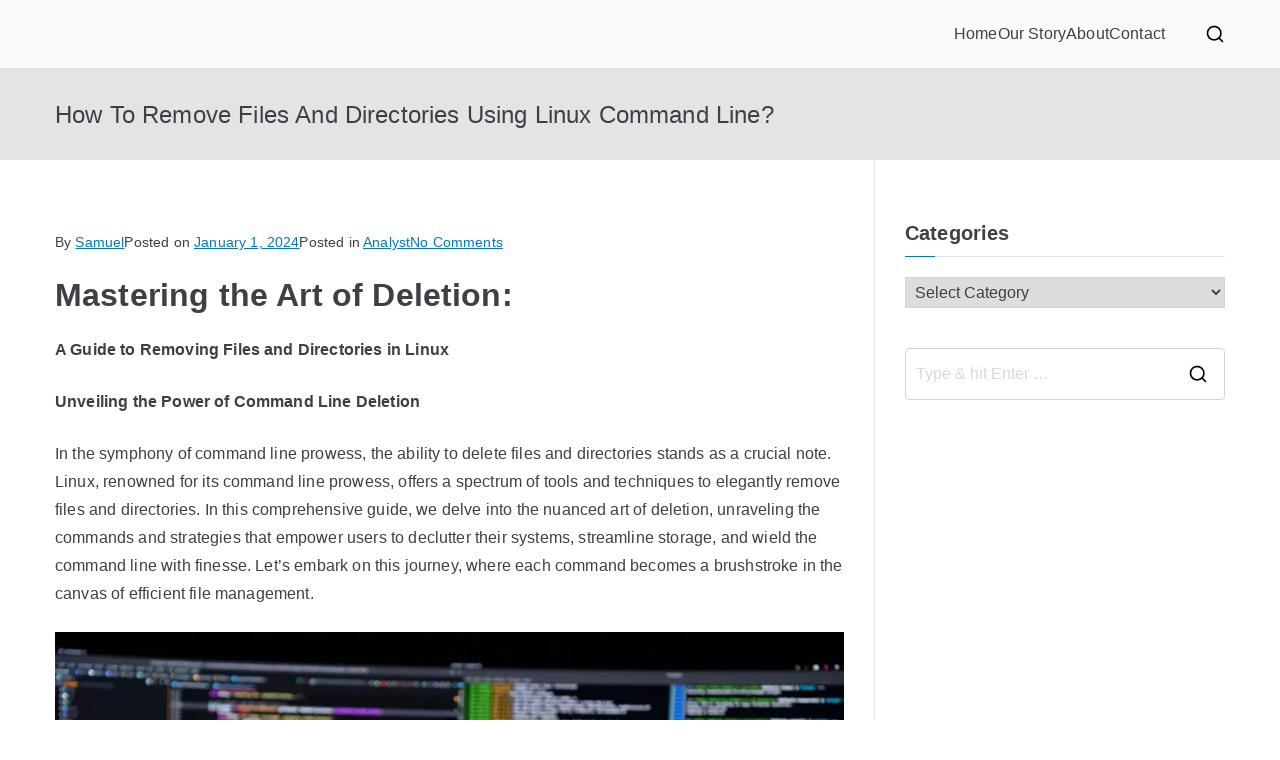

--- FILE ---
content_type: text/html; charset=UTF-8
request_url: https://howigotjob.com/analyst/how-to-remove-files-and-directories-using-linux-command-line/
body_size: 21520
content:
<!DOCTYPE html><html lang="en"><head><meta charset="UTF-8"/>
<script>var __ezHttpConsent={setByCat:function(src,tagType,attributes,category,force,customSetScriptFn=null){var setScript=function(){if(force||window.ezTcfConsent[category]){if(typeof customSetScriptFn==='function'){customSetScriptFn();}else{var scriptElement=document.createElement(tagType);scriptElement.src=src;attributes.forEach(function(attr){for(var key in attr){if(attr.hasOwnProperty(key)){scriptElement.setAttribute(key,attr[key]);}}});var firstScript=document.getElementsByTagName(tagType)[0];firstScript.parentNode.insertBefore(scriptElement,firstScript);}}};if(force||(window.ezTcfConsent&&window.ezTcfConsent.loaded)){setScript();}else if(typeof getEzConsentData==="function"){getEzConsentData().then(function(ezTcfConsent){if(ezTcfConsent&&ezTcfConsent.loaded){setScript();}else{console.error("cannot get ez consent data");force=true;setScript();}});}else{force=true;setScript();console.error("getEzConsentData is not a function");}},};</script>
<script>var ezTcfConsent=window.ezTcfConsent?window.ezTcfConsent:{loaded:false,store_info:false,develop_and_improve_services:false,measure_ad_performance:false,measure_content_performance:false,select_basic_ads:false,create_ad_profile:false,select_personalized_ads:false,create_content_profile:false,select_personalized_content:false,understand_audiences:false,use_limited_data_to_select_content:false,};function getEzConsentData(){return new Promise(function(resolve){document.addEventListener("ezConsentEvent",function(event){var ezTcfConsent=event.detail.ezTcfConsent;resolve(ezTcfConsent);});});}</script>
<script>if(typeof _setEzCookies!=='function'){function _setEzCookies(ezConsentData){var cookies=window.ezCookieQueue;for(var i=0;i<cookies.length;i++){var cookie=cookies[i];if(ezConsentData&&ezConsentData.loaded&&ezConsentData[cookie.tcfCategory]){document.cookie=cookie.name+"="+cookie.value;}}}}
window.ezCookieQueue=window.ezCookieQueue||[];if(typeof addEzCookies!=='function'){function addEzCookies(arr){window.ezCookieQueue=[...window.ezCookieQueue,...arr];}}
addEzCookies([{name:"ezoab_230732",value:"mod298; Path=/; Domain=howigotjob.com; Max-Age=7200",tcfCategory:"store_info",isEzoic:"true",},{name:"ezosuibasgeneris-1",value:"e91dbfb8-7318-43b1-60e6-db6423bcc40d; Path=/; Domain=howigotjob.com; Expires=Wed, 20 Jan 2027 09:28:41 UTC; Secure; SameSite=None",tcfCategory:"understand_audiences",isEzoic:"true",}]);if(window.ezTcfConsent&&window.ezTcfConsent.loaded){_setEzCookies(window.ezTcfConsent);}else if(typeof getEzConsentData==="function"){getEzConsentData().then(function(ezTcfConsent){if(ezTcfConsent&&ezTcfConsent.loaded){_setEzCookies(window.ezTcfConsent);}else{console.error("cannot get ez consent data");_setEzCookies(window.ezTcfConsent);}});}else{console.error("getEzConsentData is not a function");_setEzCookies(window.ezTcfConsent);}</script><script type="text/javascript" data-ezscrex='false' data-cfasync='false'>window._ezaq = Object.assign({"edge_cache_status":13,"edge_response_time":123,"url":"https://howigotjob.com/analyst/how-to-remove-files-and-directories-using-linux-command-line/"}, typeof window._ezaq !== "undefined" ? window._ezaq : {});</script><script type="text/javascript" data-ezscrex='false' data-cfasync='false'>window._ezaq = Object.assign({"ab_test_id":"mod298"}, typeof window._ezaq !== "undefined" ? window._ezaq : {});window.__ez=window.__ez||{};window.__ez.tf={};</script><script type="text/javascript" data-ezscrex='false' data-cfasync='false'>window.ezDisableAds = true;</script>
<script data-ezscrex='false' data-cfasync='false' data-pagespeed-no-defer>var __ez=__ez||{};__ez.stms=Date.now();__ez.evt={};__ez.script={};__ez.ck=__ez.ck||{};__ez.template={};__ez.template.isOrig=true;__ez.queue=__ez.queue||function(){var e=0,i=0,t=[],n=!1,o=[],r=[],s=!0,a=function(e,i,n,o,r,s,a){var l=arguments.length>7&&void 0!==arguments[7]?arguments[7]:window,d=this;this.name=e,this.funcName=i,this.parameters=null===n?null:w(n)?n:[n],this.isBlock=o,this.blockedBy=r,this.deleteWhenComplete=s,this.isError=!1,this.isComplete=!1,this.isInitialized=!1,this.proceedIfError=a,this.fWindow=l,this.isTimeDelay=!1,this.process=function(){f("... func = "+e),d.isInitialized=!0,d.isComplete=!0,f("... func.apply: "+e);var i=d.funcName.split("."),n=null,o=this.fWindow||window;i.length>3||(n=3===i.length?o[i[0]][i[1]][i[2]]:2===i.length?o[i[0]][i[1]]:o[d.funcName]),null!=n&&n.apply(null,this.parameters),!0===d.deleteWhenComplete&&delete t[e],!0===d.isBlock&&(f("----- F'D: "+d.name),m())}},l=function(e,i,t,n,o,r,s){var a=arguments.length>7&&void 0!==arguments[7]?arguments[7]:window,l=this;this.name=e,this.path=i,this.async=o,this.defer=r,this.isBlock=t,this.blockedBy=n,this.isInitialized=!1,this.isError=!1,this.isComplete=!1,this.proceedIfError=s,this.fWindow=a,this.isTimeDelay=!1,this.isPath=function(e){return"/"===e[0]&&"/"!==e[1]},this.getSrc=function(e){return void 0!==window.__ezScriptHost&&this.isPath(e)&&"banger.js"!==this.name?window.__ezScriptHost+e:e},this.process=function(){l.isInitialized=!0,f("... file = "+e);var i=this.fWindow?this.fWindow.document:document,t=i.createElement("script");t.src=this.getSrc(this.path),!0===o?t.async=!0:!0===r&&(t.defer=!0),t.onerror=function(){var e={url:window.location.href,name:l.name,path:l.path,user_agent:window.navigator.userAgent};"undefined"!=typeof _ezaq&&(e.pageview_id=_ezaq.page_view_id);var i=encodeURIComponent(JSON.stringify(e)),t=new XMLHttpRequest;t.open("GET","//g.ezoic.net/ezqlog?d="+i,!0),t.send(),f("----- ERR'D: "+l.name),l.isError=!0,!0===l.isBlock&&m()},t.onreadystatechange=t.onload=function(){var e=t.readyState;f("----- F'D: "+l.name),e&&!/loaded|complete/.test(e)||(l.isComplete=!0,!0===l.isBlock&&m())},i.getElementsByTagName("head")[0].appendChild(t)}},d=function(e,i){this.name=e,this.path="",this.async=!1,this.defer=!1,this.isBlock=!1,this.blockedBy=[],this.isInitialized=!0,this.isError=!1,this.isComplete=i,this.proceedIfError=!1,this.isTimeDelay=!1,this.process=function(){}};function c(e,i,n,s,a,d,c,u,f){var m=new l(e,i,n,s,a,d,c,f);!0===u?o[e]=m:r[e]=m,t[e]=m,h(m)}function h(e){!0!==u(e)&&0!=s&&e.process()}function u(e){if(!0===e.isTimeDelay&&!1===n)return f(e.name+" blocked = TIME DELAY!"),!0;if(w(e.blockedBy))for(var i=0;i<e.blockedBy.length;i++){var o=e.blockedBy[i];if(!1===t.hasOwnProperty(o))return f(e.name+" blocked = "+o),!0;if(!0===e.proceedIfError&&!0===t[o].isError)return!1;if(!1===t[o].isComplete)return f(e.name+" blocked = "+o),!0}return!1}function f(e){var i=window.location.href,t=new RegExp("[?&]ezq=([^&#]*)","i").exec(i);"1"===(t?t[1]:null)&&console.debug(e)}function m(){++e>200||(f("let's go"),p(o),p(r))}function p(e){for(var i in e)if(!1!==e.hasOwnProperty(i)){var t=e[i];!0===t.isComplete||u(t)||!0===t.isInitialized||!0===t.isError?!0===t.isError?f(t.name+": error"):!0===t.isComplete?f(t.name+": complete already"):!0===t.isInitialized&&f(t.name+": initialized already"):t.process()}}function w(e){return"[object Array]"==Object.prototype.toString.call(e)}return window.addEventListener("load",(function(){setTimeout((function(){n=!0,f("TDELAY -----"),m()}),5e3)}),!1),{addFile:c,addFileOnce:function(e,i,n,o,r,s,a,l,d){t[e]||c(e,i,n,o,r,s,a,l,d)},addDelayFile:function(e,i){var n=new l(e,i,!1,[],!1,!1,!0);n.isTimeDelay=!0,f(e+" ...  FILE! TDELAY"),r[e]=n,t[e]=n,h(n)},addFunc:function(e,n,s,l,d,c,u,f,m,p){!0===c&&(e=e+"_"+i++);var w=new a(e,n,s,l,d,u,f,p);!0===m?o[e]=w:r[e]=w,t[e]=w,h(w)},addDelayFunc:function(e,i,n){var o=new a(e,i,n,!1,[],!0,!0);o.isTimeDelay=!0,f(e+" ...  FUNCTION! TDELAY"),r[e]=o,t[e]=o,h(o)},items:t,processAll:m,setallowLoad:function(e){s=e},markLoaded:function(e){if(e&&0!==e.length){if(e in t){var i=t[e];!0===i.isComplete?f(i.name+" "+e+": error loaded duplicate"):(i.isComplete=!0,i.isInitialized=!0)}else t[e]=new d(e,!0);f("markLoaded dummyfile: "+t[e].name)}},logWhatsBlocked:function(){for(var e in t)!1!==t.hasOwnProperty(e)&&u(t[e])}}}();__ez.evt.add=function(e,t,n){e.addEventListener?e.addEventListener(t,n,!1):e.attachEvent?e.attachEvent("on"+t,n):e["on"+t]=n()},__ez.evt.remove=function(e,t,n){e.removeEventListener?e.removeEventListener(t,n,!1):e.detachEvent?e.detachEvent("on"+t,n):delete e["on"+t]};__ez.script.add=function(e){var t=document.createElement("script");t.src=e,t.async=!0,t.type="text/javascript",document.getElementsByTagName("head")[0].appendChild(t)};__ez.dot=__ez.dot||{};__ez.queue.addFileOnce('/detroitchicago/boise.js', '/detroitchicago/boise.js?gcb=195-0&cb=5', true, [], true, false, true, false);__ez.queue.addFileOnce('/parsonsmaize/abilene.js', '/parsonsmaize/abilene.js?gcb=195-0&cb=e80eca0cdb', true, [], true, false, true, false);__ez.queue.addFileOnce('/parsonsmaize/mulvane.js', '/parsonsmaize/mulvane.js?gcb=195-0&cb=e75e48eec0', true, ['/parsonsmaize/abilene.js'], true, false, true, false);__ez.queue.addFileOnce('/detroitchicago/birmingham.js', '/detroitchicago/birmingham.js?gcb=195-0&cb=539c47377c', true, ['/parsonsmaize/abilene.js'], true, false, true, false);</script>
<script data-ezscrex="false" type="text/javascript" data-cfasync="false">window._ezaq = Object.assign({"ad_cache_level":0,"adpicker_placement_cnt":0,"ai_placeholder_cache_level":0,"ai_placeholder_placement_cnt":-1,"article_category":"analyst","author":"Samuel","domain":"howigotjob.com","domain_id":230732,"ezcache_level":2,"ezcache_skip_code":0,"has_bad_image":0,"has_bad_words":0,"is_sitespeed":0,"lt_cache_level":0,"publish_date":"2024-01-01","response_size":71562,"response_size_orig":65803,"response_time_orig":48,"template_id":5,"url":"https://howigotjob.com/analyst/how-to-remove-files-and-directories-using-linux-command-line/","word_count":0,"worst_bad_word_level":0}, typeof window._ezaq !== "undefined" ? window._ezaq : {});__ez.queue.markLoaded('ezaqBaseReady');</script>
<script type='text/javascript' data-ezscrex='false' data-cfasync='false'>
window.ezAnalyticsStatic = true;

function analyticsAddScript(script) {
	var ezDynamic = document.createElement('script');
	ezDynamic.type = 'text/javascript';
	ezDynamic.innerHTML = script;
	document.head.appendChild(ezDynamic);
}
function getCookiesWithPrefix() {
    var allCookies = document.cookie.split(';');
    var cookiesWithPrefix = {};

    for (var i = 0; i < allCookies.length; i++) {
        var cookie = allCookies[i].trim();

        for (var j = 0; j < arguments.length; j++) {
            var prefix = arguments[j];
            if (cookie.indexOf(prefix) === 0) {
                var cookieParts = cookie.split('=');
                var cookieName = cookieParts[0];
                var cookieValue = cookieParts.slice(1).join('=');
                cookiesWithPrefix[cookieName] = decodeURIComponent(cookieValue);
                break; // Once matched, no need to check other prefixes
            }
        }
    }

    return cookiesWithPrefix;
}
function productAnalytics() {
	var d = {"pr":[6,3],"omd5":"402a7e14b0ceb993a7b28ae3c7d9dffc","nar":"risk score"};
	d.u = _ezaq.url;
	d.p = _ezaq.page_view_id;
	d.v = _ezaq.visit_uuid;
	d.ab = _ezaq.ab_test_id;
	d.e = JSON.stringify(_ezaq);
	d.ref = document.referrer;
	d.c = getCookiesWithPrefix('active_template', 'ez', 'lp_');
	if(typeof ez_utmParams !== 'undefined') {
		d.utm = ez_utmParams;
	}

	var dataText = JSON.stringify(d);
	var xhr = new XMLHttpRequest();
	xhr.open('POST','/ezais/analytics?cb=1', true);
	xhr.onload = function () {
		if (xhr.status!=200) {
            return;
		}

        if(document.readyState !== 'loading') {
            analyticsAddScript(xhr.response);
            return;
        }

        var eventFunc = function() {
            if(document.readyState === 'loading') {
                return;
            }
            document.removeEventListener('readystatechange', eventFunc, false);
            analyticsAddScript(xhr.response);
        };

        document.addEventListener('readystatechange', eventFunc, false);
	};
	xhr.setRequestHeader('Content-Type','text/plain');
	xhr.send(dataText);
}
__ez.queue.addFunc("productAnalytics", "productAnalytics", null, true, ['ezaqBaseReady'], false, false, false, true);
</script><base href="https://howigotjob.com/analyst/how-to-remove-files-and-directories-using-linux-command-line/"/>

				
		<meta name="viewport" content="width=device-width, initial-scale=1"/>
		<link rel="profile" href="https://gmpg.org/xfn/11" />
		
		<meta name="robots" content="index, follow, max-image-preview:large, max-snippet:-1, max-video-preview:-1"/>
	<style>img:is([sizes="auto" i], [sizes^="auto," i]) { contain-intrinsic-size: 3000px 1500px }</style>
	
	<!-- This site is optimized with the Yoast SEO plugin v26.4 - https://yoast.com/wordpress/plugins/seo/ -->
	<title>How To Remove Files And Directories Using Linux Command Line? -</title>
	<link rel="canonical" href="https://howigotjob.com/analyst/how-to-remove-files-and-directories-using-linux-command-line/"/>
	<meta property="og:locale" content="en_US"/>
	<meta property="og:type" content="article"/>
	<meta property="og:title" content="How To Remove Files And Directories Using Linux Command Line? -"/>
	<meta property="og:description" content="Mastering the Art of Deletion: A Guide to Removing Files and Directories in Linux Unveiling the Power of Command Line Deletion In the symphony of command line prowess, the ability to delete files and directories stands as a crucial note. Linux, renowned for its command line prowess, offers a spectrum of tools and techniques to […]"/>
	<meta property="og:url" content="https://howigotjob.com/analyst/how-to-remove-files-and-directories-using-linux-command-line/"/>
	<meta property="article:published_time" content="2024-01-01T11:27:12+00:00"/>
	<meta property="article:modified_time" content="2024-01-01T11:27:15+00:00"/>
	<meta property="og:image" content="https://howigotjob.com/wp-content/uploads/2024/01/kevin-horvat-Pyjp2zmxuLk-unsplash-1024x683.jpg"/>
	<meta name="author" content="Samuel"/>
	<meta name="twitter:card" content="summary_large_image"/>
	<meta name="twitter:creator" content="@howigotjob"/>
	<meta name="twitter:site" content="@howigotjob"/>
	<meta name="twitter:label1" content="Written by"/>
	<meta name="twitter:data1" content="Samuel"/>
	<meta name="twitter:label2" content="Est. reading time"/>
	<meta name="twitter:data2" content="5 minutes"/>
	<script type="application/ld+json" class="yoast-schema-graph">{"@context":"https://schema.org","@graph":[{"@type":"WebPage","@id":"https://howigotjob.com/analyst/how-to-remove-files-and-directories-using-linux-command-line/","url":"https://howigotjob.com/analyst/how-to-remove-files-and-directories-using-linux-command-line/","name":"How To Remove Files And Directories Using Linux Command Line? -","isPartOf":{"@id":"https://howigotjob.com/#website"},"primaryImageOfPage":{"@id":"https://howigotjob.com/analyst/how-to-remove-files-and-directories-using-linux-command-line/#primaryimage"},"image":{"@id":"https://howigotjob.com/analyst/how-to-remove-files-and-directories-using-linux-command-line/#primaryimage"},"thumbnailUrl":"https://howigotjob.com/wp-content/uploads/2024/01/kevin-horvat-Pyjp2zmxuLk-unsplash-1024x683.jpg","datePublished":"2024-01-01T11:27:12+00:00","dateModified":"2024-01-01T11:27:15+00:00","author":{"@id":"https://howigotjob.com/#/schema/person/c80ee53508bafa8ab5cc0ce6fc66bc56"},"breadcrumb":{"@id":"https://howigotjob.com/analyst/how-to-remove-files-and-directories-using-linux-command-line/#breadcrumb"},"inLanguage":"en","potentialAction":[{"@type":"ReadAction","target":["https://howigotjob.com/analyst/how-to-remove-files-and-directories-using-linux-command-line/"]}]},{"@type":"ImageObject","inLanguage":"en","@id":"https://howigotjob.com/analyst/how-to-remove-files-and-directories-using-linux-command-line/#primaryimage","url":"https://howigotjob.com/wp-content/uploads/2024/01/kevin-horvat-Pyjp2zmxuLk-unsplash-scaled.jpg","contentUrl":"https://howigotjob.com/wp-content/uploads/2024/01/kevin-horvat-Pyjp2zmxuLk-unsplash-scaled.jpg","width":2560,"height":1707},{"@type":"BreadcrumbList","@id":"https://howigotjob.com/analyst/how-to-remove-files-and-directories-using-linux-command-line/#breadcrumb","itemListElement":[{"@type":"ListItem","position":1,"name":"Home","item":"https://howigotjob.com/"},{"@type":"ListItem","position":2,"name":"How To Remove Files And Directories Using Linux Command Line?"}]},{"@type":"WebSite","@id":"https://howigotjob.com/#website","url":"https://howigotjob.com/","name":"","description":"","potentialAction":[{"@type":"SearchAction","target":{"@type":"EntryPoint","urlTemplate":"https://howigotjob.com/?s={search_term_string}"},"query-input":{"@type":"PropertyValueSpecification","valueRequired":true,"valueName":"search_term_string"}}],"inLanguage":"en"},{"@type":"Person","@id":"https://howigotjob.com/#/schema/person/c80ee53508bafa8ab5cc0ce6fc66bc56","name":"Samuel","image":{"@type":"ImageObject","inLanguage":"en","@id":"https://howigotjob.com/#/schema/person/image/","url":"https://secure.gravatar.com/avatar/6b0f22d0188b9e4df10802a73c31be9ba77eee791ee8eb86e24b87bcd9124207?s=96&d=mm&r=g","contentUrl":"https://secure.gravatar.com/avatar/6b0f22d0188b9e4df10802a73c31be9ba77eee791ee8eb86e24b87bcd9124207?s=96&d=mm&r=g","caption":"Samuel"},"url":"https://howigotjob.com/author/testjob/"}]}</script>
	<!-- / Yoast SEO plugin. -->


		<!-- This site uses the Google Analytics by MonsterInsights plugin v9.11.1 - Using Analytics tracking - https://www.monsterinsights.com/ -->
							<script src="//www.googletagmanager.com/gtag/js?id=G-XLE27QVH4V" data-cfasync="false" data-wpfc-render="false" type="text/javascript" async=""></script>
			<script data-cfasync="false" data-wpfc-render="false" type="text/javascript">
				var mi_version = '9.11.1';
				var mi_track_user = true;
				var mi_no_track_reason = '';
								var MonsterInsightsDefaultLocations = {"page_location":"https:\/\/howigotjob.com\/analyst\/how-to-remove-files-and-directories-using-linux-command-line\/"};
								if ( typeof MonsterInsightsPrivacyGuardFilter === 'function' ) {
					var MonsterInsightsLocations = (typeof MonsterInsightsExcludeQuery === 'object') ? MonsterInsightsPrivacyGuardFilter( MonsterInsightsExcludeQuery ) : MonsterInsightsPrivacyGuardFilter( MonsterInsightsDefaultLocations );
				} else {
					var MonsterInsightsLocations = (typeof MonsterInsightsExcludeQuery === 'object') ? MonsterInsightsExcludeQuery : MonsterInsightsDefaultLocations;
				}

								var disableStrs = [
										'ga-disable-G-XLE27QVH4V',
									];

				/* Function to detect opted out users */
				function __gtagTrackerIsOptedOut() {
					for (var index = 0; index < disableStrs.length; index++) {
						if (document.cookie.indexOf(disableStrs[index] + '=true') > -1) {
							return true;
						}
					}

					return false;
				}

				/* Disable tracking if the opt-out cookie exists. */
				if (__gtagTrackerIsOptedOut()) {
					for (var index = 0; index < disableStrs.length; index++) {
						window[disableStrs[index]] = true;
					}
				}

				/* Opt-out function */
				function __gtagTrackerOptout() {
					for (var index = 0; index < disableStrs.length; index++) {
						document.cookie = disableStrs[index] + '=true; expires=Thu, 31 Dec 2099 23:59:59 UTC; path=/';
						window[disableStrs[index]] = true;
					}
				}

				if ('undefined' === typeof gaOptout) {
					function gaOptout() {
						__gtagTrackerOptout();
					}
				}
								window.dataLayer = window.dataLayer || [];

				window.MonsterInsightsDualTracker = {
					helpers: {},
					trackers: {},
				};
				if (mi_track_user) {
					function __gtagDataLayer() {
						dataLayer.push(arguments);
					}

					function __gtagTracker(type, name, parameters) {
						if (!parameters) {
							parameters = {};
						}

						if (parameters.send_to) {
							__gtagDataLayer.apply(null, arguments);
							return;
						}

						if (type === 'event') {
														parameters.send_to = monsterinsights_frontend.v4_id;
							var hookName = name;
							if (typeof parameters['event_category'] !== 'undefined') {
								hookName = parameters['event_category'] + ':' + name;
							}

							if (typeof MonsterInsightsDualTracker.trackers[hookName] !== 'undefined') {
								MonsterInsightsDualTracker.trackers[hookName](parameters);
							} else {
								__gtagDataLayer('event', name, parameters);
							}
							
						} else {
							__gtagDataLayer.apply(null, arguments);
						}
					}

					__gtagTracker('js', new Date());
					__gtagTracker('set', {
						'developer_id.dZGIzZG': true,
											});
					if ( MonsterInsightsLocations.page_location ) {
						__gtagTracker('set', MonsterInsightsLocations);
					}
										__gtagTracker('config', 'G-XLE27QVH4V', {"forceSSL":"true"} );
										window.gtag = __gtagTracker;										(function () {
						/* https://developers.google.com/analytics/devguides/collection/analyticsjs/ */
						/* ga and __gaTracker compatibility shim. */
						var noopfn = function () {
							return null;
						};
						var newtracker = function () {
							return new Tracker();
						};
						var Tracker = function () {
							return null;
						};
						var p = Tracker.prototype;
						p.get = noopfn;
						p.set = noopfn;
						p.send = function () {
							var args = Array.prototype.slice.call(arguments);
							args.unshift('send');
							__gaTracker.apply(null, args);
						};
						var __gaTracker = function () {
							var len = arguments.length;
							if (len === 0) {
								return;
							}
							var f = arguments[len - 1];
							if (typeof f !== 'object' || f === null || typeof f.hitCallback !== 'function') {
								if ('send' === arguments[0]) {
									var hitConverted, hitObject = false, action;
									if ('event' === arguments[1]) {
										if ('undefined' !== typeof arguments[3]) {
											hitObject = {
												'eventAction': arguments[3],
												'eventCategory': arguments[2],
												'eventLabel': arguments[4],
												'value': arguments[5] ? arguments[5] : 1,
											}
										}
									}
									if ('pageview' === arguments[1]) {
										if ('undefined' !== typeof arguments[2]) {
											hitObject = {
												'eventAction': 'page_view',
												'page_path': arguments[2],
											}
										}
									}
									if (typeof arguments[2] === 'object') {
										hitObject = arguments[2];
									}
									if (typeof arguments[5] === 'object') {
										Object.assign(hitObject, arguments[5]);
									}
									if ('undefined' !== typeof arguments[1].hitType) {
										hitObject = arguments[1];
										if ('pageview' === hitObject.hitType) {
											hitObject.eventAction = 'page_view';
										}
									}
									if (hitObject) {
										action = 'timing' === arguments[1].hitType ? 'timing_complete' : hitObject.eventAction;
										hitConverted = mapArgs(hitObject);
										__gtagTracker('event', action, hitConverted);
									}
								}
								return;
							}

							function mapArgs(args) {
								var arg, hit = {};
								var gaMap = {
									'eventCategory': 'event_category',
									'eventAction': 'event_action',
									'eventLabel': 'event_label',
									'eventValue': 'event_value',
									'nonInteraction': 'non_interaction',
									'timingCategory': 'event_category',
									'timingVar': 'name',
									'timingValue': 'value',
									'timingLabel': 'event_label',
									'page': 'page_path',
									'location': 'page_location',
									'title': 'page_title',
									'referrer' : 'page_referrer',
								};
								for (arg in args) {
																		if (!(!args.hasOwnProperty(arg) || !gaMap.hasOwnProperty(arg))) {
										hit[gaMap[arg]] = args[arg];
									} else {
										hit[arg] = args[arg];
									}
								}
								return hit;
							}

							try {
								f.hitCallback();
							} catch (ex) {
							}
						};
						__gaTracker.create = newtracker;
						__gaTracker.getByName = newtracker;
						__gaTracker.getAll = function () {
							return [];
						};
						__gaTracker.remove = noopfn;
						__gaTracker.loaded = true;
						window['__gaTracker'] = __gaTracker;
					})();
									} else {
										console.log("");
					(function () {
						function __gtagTracker() {
							return null;
						}

						window['__gtagTracker'] = __gtagTracker;
						window['gtag'] = __gtagTracker;
					})();
									}
			</script>
							<!-- / Google Analytics by MonsterInsights -->
		<link rel="stylesheet" id="wp-block-library-css" href="//howigotjob.com/wp-includes/css/dist/block-library/style.min.css?ver=6.8.3" type="text/css" media="all"/>
<style id="wp-block-library-theme-inline-css" type="text/css">
.wp-block-audio :where(figcaption){color:#555;font-size:13px;text-align:center}.is-dark-theme .wp-block-audio :where(figcaption){color:#ffffffa6}.wp-block-audio{margin:0 0 1em}.wp-block-code{border:1px solid #ccc;border-radius:4px;font-family:Menlo,Consolas,monaco,monospace;padding:.8em 1em}.wp-block-embed :where(figcaption){color:#555;font-size:13px;text-align:center}.is-dark-theme .wp-block-embed :where(figcaption){color:#ffffffa6}.wp-block-embed{margin:0 0 1em}.blocks-gallery-caption{color:#555;font-size:13px;text-align:center}.is-dark-theme .blocks-gallery-caption{color:#ffffffa6}:root :where(.wp-block-image figcaption){color:#555;font-size:13px;text-align:center}.is-dark-theme :root :where(.wp-block-image figcaption){color:#ffffffa6}.wp-block-image{margin:0 0 1em}.wp-block-pullquote{border-bottom:4px solid;border-top:4px solid;color:currentColor;margin-bottom:1.75em}.wp-block-pullquote cite,.wp-block-pullquote footer,.wp-block-pullquote__citation{color:currentColor;font-size:.8125em;font-style:normal;text-transform:uppercase}.wp-block-quote{border-left:.25em solid;margin:0 0 1.75em;padding-left:1em}.wp-block-quote cite,.wp-block-quote footer{color:currentColor;font-size:.8125em;font-style:normal;position:relative}.wp-block-quote:where(.has-text-align-right){border-left:none;border-right:.25em solid;padding-left:0;padding-right:1em}.wp-block-quote:where(.has-text-align-center){border:none;padding-left:0}.wp-block-quote.is-large,.wp-block-quote.is-style-large,.wp-block-quote:where(.is-style-plain){border:none}.wp-block-search .wp-block-search__label{font-weight:700}.wp-block-search__button{border:1px solid #ccc;padding:.375em .625em}:where(.wp-block-group.has-background){padding:1.25em 2.375em}.wp-block-separator.has-css-opacity{opacity:.4}.wp-block-separator{border:none;border-bottom:2px solid;margin-left:auto;margin-right:auto}.wp-block-separator.has-alpha-channel-opacity{opacity:1}.wp-block-separator:not(.is-style-wide):not(.is-style-dots){width:100px}.wp-block-separator.has-background:not(.is-style-dots){border-bottom:none;height:1px}.wp-block-separator.has-background:not(.is-style-wide):not(.is-style-dots){height:2px}.wp-block-table{margin:0 0 1em}.wp-block-table td,.wp-block-table th{word-break:normal}.wp-block-table :where(figcaption){color:#555;font-size:13px;text-align:center}.is-dark-theme .wp-block-table :where(figcaption){color:#ffffffa6}.wp-block-video :where(figcaption){color:#555;font-size:13px;text-align:center}.is-dark-theme .wp-block-video :where(figcaption){color:#ffffffa6}.wp-block-video{margin:0 0 1em}:root :where(.wp-block-template-part.has-background){margin-bottom:0;margin-top:0;padding:1.25em 2.375em}
</style>
<style id="global-styles-inline-css" type="text/css">
:root{--wp--preset--aspect-ratio--square: 1;--wp--preset--aspect-ratio--4-3: 4/3;--wp--preset--aspect-ratio--3-4: 3/4;--wp--preset--aspect-ratio--3-2: 3/2;--wp--preset--aspect-ratio--2-3: 2/3;--wp--preset--aspect-ratio--16-9: 16/9;--wp--preset--aspect-ratio--9-16: 9/16;--wp--preset--color--black: #000000;--wp--preset--color--cyan-bluish-gray: #abb8c3;--wp--preset--color--white: #ffffff;--wp--preset--color--pale-pink: #f78da7;--wp--preset--color--vivid-red: #cf2e2e;--wp--preset--color--luminous-vivid-orange: #ff6900;--wp--preset--color--luminous-vivid-amber: #fcb900;--wp--preset--color--light-green-cyan: #7bdcb5;--wp--preset--color--vivid-green-cyan: #00d084;--wp--preset--color--pale-cyan-blue: #8ed1fc;--wp--preset--color--vivid-cyan-blue: #0693e3;--wp--preset--color--vivid-purple: #9b51e0;--wp--preset--gradient--vivid-cyan-blue-to-vivid-purple: linear-gradient(135deg,rgba(6,147,227,1) 0%,rgb(155,81,224) 100%);--wp--preset--gradient--light-green-cyan-to-vivid-green-cyan: linear-gradient(135deg,rgb(122,220,180) 0%,rgb(0,208,130) 100%);--wp--preset--gradient--luminous-vivid-amber-to-luminous-vivid-orange: linear-gradient(135deg,rgba(252,185,0,1) 0%,rgba(255,105,0,1) 100%);--wp--preset--gradient--luminous-vivid-orange-to-vivid-red: linear-gradient(135deg,rgba(255,105,0,1) 0%,rgb(207,46,46) 100%);--wp--preset--gradient--very-light-gray-to-cyan-bluish-gray: linear-gradient(135deg,rgb(238,238,238) 0%,rgb(169,184,195) 100%);--wp--preset--gradient--cool-to-warm-spectrum: linear-gradient(135deg,rgb(74,234,220) 0%,rgb(151,120,209) 20%,rgb(207,42,186) 40%,rgb(238,44,130) 60%,rgb(251,105,98) 80%,rgb(254,248,76) 100%);--wp--preset--gradient--blush-light-purple: linear-gradient(135deg,rgb(255,206,236) 0%,rgb(152,150,240) 100%);--wp--preset--gradient--blush-bordeaux: linear-gradient(135deg,rgb(254,205,165) 0%,rgb(254,45,45) 50%,rgb(107,0,62) 100%);--wp--preset--gradient--luminous-dusk: linear-gradient(135deg,rgb(255,203,112) 0%,rgb(199,81,192) 50%,rgb(65,88,208) 100%);--wp--preset--gradient--pale-ocean: linear-gradient(135deg,rgb(255,245,203) 0%,rgb(182,227,212) 50%,rgb(51,167,181) 100%);--wp--preset--gradient--electric-grass: linear-gradient(135deg,rgb(202,248,128) 0%,rgb(113,206,126) 100%);--wp--preset--gradient--midnight: linear-gradient(135deg,rgb(2,3,129) 0%,rgb(40,116,252) 100%);--wp--preset--font-size--small: 13px;--wp--preset--font-size--medium: 20px;--wp--preset--font-size--large: 36px;--wp--preset--font-size--x-large: 42px;--wp--preset--spacing--20: 0.44rem;--wp--preset--spacing--30: 0.67rem;--wp--preset--spacing--40: 1rem;--wp--preset--spacing--50: 1.5rem;--wp--preset--spacing--60: 2.25rem;--wp--preset--spacing--70: 3.38rem;--wp--preset--spacing--80: 5.06rem;--wp--preset--shadow--natural: 6px 6px 9px rgba(0, 0, 0, 0.2);--wp--preset--shadow--deep: 12px 12px 50px rgba(0, 0, 0, 0.4);--wp--preset--shadow--sharp: 6px 6px 0px rgba(0, 0, 0, 0.2);--wp--preset--shadow--outlined: 6px 6px 0px -3px rgba(255, 255, 255, 1), 6px 6px rgba(0, 0, 0, 1);--wp--preset--shadow--crisp: 6px 6px 0px rgba(0, 0, 0, 1);}:root { --wp--style--global--content-size: 760px;--wp--style--global--wide-size: 1160px; }:where(body) { margin: 0; }.wp-site-blocks > .alignleft { float: left; margin-right: 2em; }.wp-site-blocks > .alignright { float: right; margin-left: 2em; }.wp-site-blocks > .aligncenter { justify-content: center; margin-left: auto; margin-right: auto; }:where(.wp-site-blocks) > * { margin-block-start: 24px; margin-block-end: 0; }:where(.wp-site-blocks) > :first-child { margin-block-start: 0; }:where(.wp-site-blocks) > :last-child { margin-block-end: 0; }:root { --wp--style--block-gap: 24px; }:root :where(.is-layout-flow) > :first-child{margin-block-start: 0;}:root :where(.is-layout-flow) > :last-child{margin-block-end: 0;}:root :where(.is-layout-flow) > *{margin-block-start: 24px;margin-block-end: 0;}:root :where(.is-layout-constrained) > :first-child{margin-block-start: 0;}:root :where(.is-layout-constrained) > :last-child{margin-block-end: 0;}:root :where(.is-layout-constrained) > *{margin-block-start: 24px;margin-block-end: 0;}:root :where(.is-layout-flex){gap: 24px;}:root :where(.is-layout-grid){gap: 24px;}.is-layout-flow > .alignleft{float: left;margin-inline-start: 0;margin-inline-end: 2em;}.is-layout-flow > .alignright{float: right;margin-inline-start: 2em;margin-inline-end: 0;}.is-layout-flow > .aligncenter{margin-left: auto !important;margin-right: auto !important;}.is-layout-constrained > .alignleft{float: left;margin-inline-start: 0;margin-inline-end: 2em;}.is-layout-constrained > .alignright{float: right;margin-inline-start: 2em;margin-inline-end: 0;}.is-layout-constrained > .aligncenter{margin-left: auto !important;margin-right: auto !important;}.is-layout-constrained > :where(:not(.alignleft):not(.alignright):not(.alignfull)){max-width: var(--wp--style--global--content-size);margin-left: auto !important;margin-right: auto !important;}.is-layout-constrained > .alignwide{max-width: var(--wp--style--global--wide-size);}body .is-layout-flex{display: flex;}.is-layout-flex{flex-wrap: wrap;align-items: center;}.is-layout-flex > :is(*, div){margin: 0;}body .is-layout-grid{display: grid;}.is-layout-grid > :is(*, div){margin: 0;}body{padding-top: 0px;padding-right: 0px;padding-bottom: 0px;padding-left: 0px;}a:where(:not(.wp-element-button)){text-decoration: underline;}:root :where(.wp-element-button, .wp-block-button__link){background-color: #32373c;border-width: 0;color: #fff;font-family: inherit;font-size: inherit;line-height: inherit;padding: calc(0.667em + 2px) calc(1.333em + 2px);text-decoration: none;}.has-black-color{color: var(--wp--preset--color--black) !important;}.has-cyan-bluish-gray-color{color: var(--wp--preset--color--cyan-bluish-gray) !important;}.has-white-color{color: var(--wp--preset--color--white) !important;}.has-pale-pink-color{color: var(--wp--preset--color--pale-pink) !important;}.has-vivid-red-color{color: var(--wp--preset--color--vivid-red) !important;}.has-luminous-vivid-orange-color{color: var(--wp--preset--color--luminous-vivid-orange) !important;}.has-luminous-vivid-amber-color{color: var(--wp--preset--color--luminous-vivid-amber) !important;}.has-light-green-cyan-color{color: var(--wp--preset--color--light-green-cyan) !important;}.has-vivid-green-cyan-color{color: var(--wp--preset--color--vivid-green-cyan) !important;}.has-pale-cyan-blue-color{color: var(--wp--preset--color--pale-cyan-blue) !important;}.has-vivid-cyan-blue-color{color: var(--wp--preset--color--vivid-cyan-blue) !important;}.has-vivid-purple-color{color: var(--wp--preset--color--vivid-purple) !important;}.has-black-background-color{background-color: var(--wp--preset--color--black) !important;}.has-cyan-bluish-gray-background-color{background-color: var(--wp--preset--color--cyan-bluish-gray) !important;}.has-white-background-color{background-color: var(--wp--preset--color--white) !important;}.has-pale-pink-background-color{background-color: var(--wp--preset--color--pale-pink) !important;}.has-vivid-red-background-color{background-color: var(--wp--preset--color--vivid-red) !important;}.has-luminous-vivid-orange-background-color{background-color: var(--wp--preset--color--luminous-vivid-orange) !important;}.has-luminous-vivid-amber-background-color{background-color: var(--wp--preset--color--luminous-vivid-amber) !important;}.has-light-green-cyan-background-color{background-color: var(--wp--preset--color--light-green-cyan) !important;}.has-vivid-green-cyan-background-color{background-color: var(--wp--preset--color--vivid-green-cyan) !important;}.has-pale-cyan-blue-background-color{background-color: var(--wp--preset--color--pale-cyan-blue) !important;}.has-vivid-cyan-blue-background-color{background-color: var(--wp--preset--color--vivid-cyan-blue) !important;}.has-vivid-purple-background-color{background-color: var(--wp--preset--color--vivid-purple) !important;}.has-black-border-color{border-color: var(--wp--preset--color--black) !important;}.has-cyan-bluish-gray-border-color{border-color: var(--wp--preset--color--cyan-bluish-gray) !important;}.has-white-border-color{border-color: var(--wp--preset--color--white) !important;}.has-pale-pink-border-color{border-color: var(--wp--preset--color--pale-pink) !important;}.has-vivid-red-border-color{border-color: var(--wp--preset--color--vivid-red) !important;}.has-luminous-vivid-orange-border-color{border-color: var(--wp--preset--color--luminous-vivid-orange) !important;}.has-luminous-vivid-amber-border-color{border-color: var(--wp--preset--color--luminous-vivid-amber) !important;}.has-light-green-cyan-border-color{border-color: var(--wp--preset--color--light-green-cyan) !important;}.has-vivid-green-cyan-border-color{border-color: var(--wp--preset--color--vivid-green-cyan) !important;}.has-pale-cyan-blue-border-color{border-color: var(--wp--preset--color--pale-cyan-blue) !important;}.has-vivid-cyan-blue-border-color{border-color: var(--wp--preset--color--vivid-cyan-blue) !important;}.has-vivid-purple-border-color{border-color: var(--wp--preset--color--vivid-purple) !important;}.has-vivid-cyan-blue-to-vivid-purple-gradient-background{background: var(--wp--preset--gradient--vivid-cyan-blue-to-vivid-purple) !important;}.has-light-green-cyan-to-vivid-green-cyan-gradient-background{background: var(--wp--preset--gradient--light-green-cyan-to-vivid-green-cyan) !important;}.has-luminous-vivid-amber-to-luminous-vivid-orange-gradient-background{background: var(--wp--preset--gradient--luminous-vivid-amber-to-luminous-vivid-orange) !important;}.has-luminous-vivid-orange-to-vivid-red-gradient-background{background: var(--wp--preset--gradient--luminous-vivid-orange-to-vivid-red) !important;}.has-very-light-gray-to-cyan-bluish-gray-gradient-background{background: var(--wp--preset--gradient--very-light-gray-to-cyan-bluish-gray) !important;}.has-cool-to-warm-spectrum-gradient-background{background: var(--wp--preset--gradient--cool-to-warm-spectrum) !important;}.has-blush-light-purple-gradient-background{background: var(--wp--preset--gradient--blush-light-purple) !important;}.has-blush-bordeaux-gradient-background{background: var(--wp--preset--gradient--blush-bordeaux) !important;}.has-luminous-dusk-gradient-background{background: var(--wp--preset--gradient--luminous-dusk) !important;}.has-pale-ocean-gradient-background{background: var(--wp--preset--gradient--pale-ocean) !important;}.has-electric-grass-gradient-background{background: var(--wp--preset--gradient--electric-grass) !important;}.has-midnight-gradient-background{background: var(--wp--preset--gradient--midnight) !important;}.has-small-font-size{font-size: var(--wp--preset--font-size--small) !important;}.has-medium-font-size{font-size: var(--wp--preset--font-size--medium) !important;}.has-large-font-size{font-size: var(--wp--preset--font-size--large) !important;}.has-x-large-font-size{font-size: var(--wp--preset--font-size--x-large) !important;}
:root :where(.wp-block-pullquote){font-size: 1.5em;line-height: 1.6;}
</style>
<link rel="stylesheet" id="font-awesome-all-css" href="//howigotjob.com/wp-content/themes/zakra/inc/customizer/customind/assets/fontawesome/v6/css/all.min.css?ver=6.2.4" type="text/css" media="all"/>
<link rel="stylesheet" id="zakra-style-css" href="//howigotjob.com/wp-content/themes/zakra/style.css?ver=4.1.8" type="text/css" media="all"/>
<style id="zakra-style-inline-css" type="text/css">
.zak-header-builder .zak-header-top-row{background-color:#18181B;}.zak-footer-builder .zak-footer-bottom-row{background-color:#18181B;}.zak-footer-builder .zak-footer-bottom-row{border-color:#3F3F46;}.zak-footer-builder .zak-footer-bottom-row{color:#fafafa;}.zak-header-builder, .zak-header-sticky-wrapper .sticky-header{border-color:#E4E4E7;}:root{--top-grid-columns: 4;
			--main-grid-columns: 4;
			--bottom-grid-columns: 1;
			} .zak-footer-builder .zak-bottom-row{justify-items: center;} .zak-footer-builder .zak-footer-bottom-row .zak-footer-col{flex-direction: column;}.zak-footer-builder .zak-footer-main-row .zak-footer-col{flex-direction: column;}.zak-footer-builder .zak-footer-top-row .zak-footer-col{flex-direction: column;}.zak-footer-builder .zak-copyright{text-align: center;}.zak-footer-builder .zak-footer-nav{display: flex; justify-content: center;}.zak-footer-builder .zak-footer-nav-2{display: flex; justify-content: center;}.zak-footer-builder .zak-html-1{text-align: center;}.zak-footer-builder .zak-html-2{text-align: center;}.zak-footer-builder .footer-social-icons{text-align: ;}.zak-footer-builder .widget-footer-sidebar-1{text-align: ;}.zak-footer-builder .widget-footer-sidebar-2{text-align: ;}.zak-footer-builder .widget-footer-sidebar-3{text-align: ;}.zak-footer-builder .widget-footer-sidebar-4{text-align: ;}.zak-footer-builder .widget-footer-bar-col-1-sidebar{text-align: ;}.zak-footer-builder .widget-footer-bar-col-2-sidebar{text-align: ;} :root{--zakra-color-1: #eaf3fb;--zakra-color-2: #bfdcf3;--zakra-color-3: #94c4eb;--zakra-color-4: #6aace2;--zakra-color-5: #257bc1;--zakra-color-6: #1d6096;--zakra-color-7: #15446b;--zakra-color-8: #0c2941;--zakra-color-9: #040e16;}@media screen and (min-width: 768px) {.zak-primary{width:70%;}}.zak-entry-footer a:hover,
				.entry-button:hover,
				.zak-entry-footer a:hover,
				.entry-content a:hover,
				.pagebuilder-content a:hover, .pagebuilder-content a:hover{color:#1e7ba6;}.entry-button:hover .zak-icon{fill:#1e7ba6;}.zak-content{background-size:contain;}.zak-header .zak-top-bar{background-size:contain;}.zak-page-header, .zak-container--separate .zak-page-header{background-position:center center;background-size:contain;}.zak-page-header .breadcrumb-trail ul li::after{color:#16181a;}.zak-footer .zak-footer-cols, .zak-footer .zak-footer-cols p{color:#D4D4D8;}.zak-footer-bar{color:#fafafa;}
</style>
<script type="text/javascript" src="//howigotjob.com/wp-content/plugins/google-analytics-for-wordpress/assets/js/frontend-gtag.min.js?ver=9.11.1" id="monsterinsights-frontend-script-js" async="async" data-wp-strategy="async"></script>
<script data-cfasync="false" data-wpfc-render="false" type="text/javascript" id="monsterinsights-frontend-script-js-extra">/* <![CDATA[ */
var monsterinsights_frontend = {"js_events_tracking":"true","download_extensions":"doc,pdf,ppt,zip,xls,docx,pptx,xlsx","inbound_paths":"[]","home_url":"https:\/\/howigotjob.com","hash_tracking":"false","v4_id":"G-XLE27QVH4V"};/* ]]> */
</script>
<link rel="https://api.w.org/" href="https://howigotjob.com/wp-json/"/><link rel="alternate" title="JSON" type="application/json" href="https://howigotjob.com/wp-json/wp/v2/posts/108667"/><link rel="alternate" title="oEmbed (JSON)" type="application/json+oembed" href="https://howigotjob.com/wp-json/oembed/1.0/embed?url=https%3A%2F%2Fhowigotjob.com%2Fanalyst%2Fhow-to-remove-files-and-directories-using-linux-command-line%2F"/>
<link rel="alternate" title="oEmbed (XML)" type="text/xml+oembed" href="https://howigotjob.com/wp-json/oembed/1.0/embed?url=https%3A%2F%2Fhowigotjob.com%2Fanalyst%2Fhow-to-remove-files-and-directories-using-linux-command-line%2F&amp;format=xml"/>
<link rel="pingback" href="https://howigotjob.com/xmlrpc.php"/>
		<style type="text/css">
			
					</style>

		<link rel="icon" href="https://howigotjob.com/wp-content/uploads/2018/05/cropped-549915eb-7b8a-4b99-9498-44b6bbfab72b-32x32.png" sizes="32x32"/>
<link rel="icon" href="https://howigotjob.com/wp-content/uploads/2018/05/cropped-549915eb-7b8a-4b99-9498-44b6bbfab72b-192x192.png" sizes="192x192"/>
<link rel="apple-touch-icon" href="https://howigotjob.com/wp-content/uploads/2018/05/cropped-549915eb-7b8a-4b99-9498-44b6bbfab72b-180x180.png"/>
<meta name="msapplication-TileImage" content="https://howigotjob.com/wp-content/uploads/2018/05/cropped-549915eb-7b8a-4b99-9498-44b6bbfab72b-270x270.png"/>

	<script type='text/javascript'>
var ezoTemplate = 'orig_site';
var ezouid = '1';
var ezoFormfactor = '1';
</script><script data-ezscrex="false" type='text/javascript'>
var soc_app_id = '0';
var did = 230732;
var ezdomain = 'howigotjob.com';
var ezoicSearchable = 1;
</script>
<script async data-ezscrex="false" data-cfasync="false" src="//www.humix.com/video.js"></script></head>

<body class="wp-singular post-template-default single single-post postid-108667 single-format-standard wp-theme-zakra zak-site-layout--right zak-container--wide zak-content-area--bordered has-page-header grow-content-body">


		<div id="page" class="zak-site">
				<a class="skip-link screen-reader-text" href="#zak-content">Skip to content</a>
		
		<header id="zak-masthead" class="zak-header zak-layout-1 zak-layout-1-style-1">
		
			
					<div class="zak-main-header">
			<div class="zak-container">
				<div class="zak-row">
		
	<div class="zak-header-col zak-header-col--1">

		
<div class="site-branding">
		<div class="site-info-wrap">
		
		<p class="site-title ">
		<a href="https://howigotjob.com/" rel="home"></a>
	</p>


	</div>
</div><!-- .site-branding -->

	</div> <!-- /.zak-header__block--one -->

	<div class="zak-header-col zak-header-col--2">

					
<nav id="zak-primary-nav" class="zak-main-nav main-navigation zak-primary-nav zak-layout-1 zak-layout-1-style-1">
	<ul id="zak-primary-menu" class="zak-primary-menu"><li id="menu-item-123057" class="menu-item menu-item-type-custom menu-item-object-custom menu-item-home menu-item-123057"><a href="https://howigotjob.com">Home</a></li>
<li id="menu-item-67556" class="menu-item menu-item-type-post_type menu-item-object-page menu-item-home menu-item-67556"><a href="https://howigotjob.com/home-2/">Our Story</a></li>
<li id="menu-item-64377" class="menu-item menu-item-type-custom menu-item-object-custom menu-item-64377"><a href="https://howigotjob.com/about/">About</a></li>
<li id="menu-item-123058" class="menu-item menu-item-type-post_type menu-item-object-page menu-item-123058"><a href="https://howigotjob.com/contact/">Contact</a></li>
</ul></nav><!-- #zak-primary-nav -->


	<div class="zak-header-actions zak-header-actions--desktop">

		<div class="zak-header-action zak-header-search">
	<a href="#" class="zak-header-search__toggle">
			<svg class="zak-icon zakra-icon--magnifying-glass" xmlns="http://www.w3.org/2000/svg" viewBox="0 0 24 24"><path d="M21 22c-.3 0-.5-.1-.7-.3L16.6 18c-1.5 1.2-3.5 2-5.6 2-5 0-9-4-9-9s4-9 9-9 9 4 9 9c0 2.1-.7 4.1-2 5.6l3.7 3.7c.4.4.4 1 0 1.4-.2.2-.4.3-.7.3zM11 4c-3.9 0-7 3.1-7 7s3.1 7 7 7c1.9 0 3.6-.8 4.9-2 0 0 0-.1.1-.1s0 0 .1-.1c1.2-1.3 2-3 2-4.9C18 7.1 14.9 4 11 4z"></path></svg>	</a>
			
<div class="zak-search-container">
<form role="search" method="get" class="zak-search-form" action="https://howigotjob.com/">
	<label class="zak-search-field-label">
		<div class="zak-icon--search">

			<svg class="zak-icon zakra-icon--magnifying-glass" xmlns="http://www.w3.org/2000/svg" viewBox="0 0 24 24"><path d="M21 22c-.3 0-.5-.1-.7-.3L16.6 18c-1.5 1.2-3.5 2-5.6 2-5 0-9-4-9-9s4-9 9-9 9 4 9 9c0 2.1-.7 4.1-2 5.6l3.7 3.7c.4.4.4 1 0 1.4-.2.2-.4.3-.7.3zM11 4c-3.9 0-7 3.1-7 7s3.1 7 7 7c1.9 0 3.6-.8 4.9-2 0 0 0-.1.1-.1s0 0 .1-.1c1.2-1.3 2-3 2-4.9C18 7.1 14.9 4 11 4z"></path></svg>
		</div>

		<span class="screen-reader-text">Search for:</span>

		<input type="search" class="zak-search-field" placeholder="Type &amp; hit Enter …" value="" name="s" title="Search for:"/>
	</label>

	<input type="submit" class="zak-search-submit" value="Search"/>

	</form>
<button class="zak-icon--close" role="button">
</button>
</div>
</div>
			
			</div> <!-- #zak-header-actions -->

	

<div class="zak-toggle-menu ">

	
	<button class="zak-menu-toggle" aria-label="Primary Menu">

		<svg class="zak-icon zakra-icon--magnifying-glass-bars" xmlns="http://www.w3.org/2000/svg" viewBox="0 0 24 24"><path d="M17 20H3a1 1 0 0 1 0-2h14a1 1 0 0 1 0 2Zm4-2a1 1 0 0 1-.71-.29L18 15.4a6.29 6.29 0 0 1-10-5A6.43 6.43 0 0 1 14.3 4a6.31 6.31 0 0 1 6.3 6.3 6.22 6.22 0 0 1-1.2 3.7l2.31 2.3a1 1 0 0 1 0 1.42A1 1 0 0 1 21 18ZM14.3 6a4.41 4.41 0 0 0-4.3 4.4 4.25 4.25 0 0 0 4.3 4.2 4.36 4.36 0 0 0 4.3-4.3A4.36 4.36 0 0 0 14.3 6ZM6 14H3a1 1 0 0 1 0-2h3a1 1 0 0 1 0 2Zm0-6H3a1 1 0 0 1 0-2h3a1 1 0 0 1 0 2Z"></path></svg>
	</button> <!-- /.zak-menu-toggle -->

	<nav id="zak-mobile-nav" class="zak-main-nav zak-mobile-nav">

		<div class="zak-mobile-nav__header">
							
<div class="zak-search-container">
<form role="search" method="get" class="zak-search-form" action="https://howigotjob.com/">
	<label class="zak-search-field-label">
		<div class="zak-icon--search">

			<svg class="zak-icon zakra-icon--magnifying-glass" xmlns="http://www.w3.org/2000/svg" viewBox="0 0 24 24"><path d="M21 22c-.3 0-.5-.1-.7-.3L16.6 18c-1.5 1.2-3.5 2-5.6 2-5 0-9-4-9-9s4-9 9-9 9 4 9 9c0 2.1-.7 4.1-2 5.6l3.7 3.7c.4.4.4 1 0 1.4-.2.2-.4.3-.7.3zM11 4c-3.9 0-7 3.1-7 7s3.1 7 7 7c1.9 0 3.6-.8 4.9-2 0 0 0-.1.1-.1s0 0 .1-.1c1.2-1.3 2-3 2-4.9C18 7.1 14.9 4 11 4z"></path></svg>
		</div>

		<span class="screen-reader-text">Search for:</span>

		<input type="search" class="zak-search-field" placeholder="Type &amp; hit Enter …" value="" name="s" title="Search for:"/>
	</label>

	<input type="submit" class="zak-search-submit" value="Search"/>

	</form>
<button class="zak-icon--close" role="button">
</button>
</div>
			
			<!-- Mobile nav close icon. -->
			<button id="zak-mobile-nav-close" class="zak-mobile-nav-close" aria-label="Close Button">
				<svg class="zak-icon zakra-icon--x-mark" xmlns="http://www.w3.org/2000/svg" viewBox="0 0 24 24"><path d="m14 12 7.6-7.6c.6-.6.6-1.5 0-2-.6-.6-1.5-.6-2 0L12 10 4.4 2.4c-.6-.6-1.5-.6-2 0s-.6 1.5 0 2L10 12l-7.6 7.6c-.6.6-.6 1.5 0 2 .3.3.6.4 1 .4s.7-.1 1-.4L12 14l7.6 7.6c.3.3.6.4 1 .4s.7-.1 1-.4c.6-.6.6-1.5 0-2L14 12z"></path></svg>			</button>
		</div> <!-- /.zak-mobile-nav__header -->

		<ul id="zak-mobile-menu" class="zak-mobile-menu"><li class="menu-item menu-item-type-custom menu-item-object-custom menu-item-home menu-item-123057"><a href="https://howigotjob.com">Home</a></li>
<li class="menu-item menu-item-type-post_type menu-item-object-page menu-item-home menu-item-67556"><a href="https://howigotjob.com/home-2/">Our Story</a></li>
<li class="menu-item menu-item-type-custom menu-item-object-custom menu-item-64377"><a href="https://howigotjob.com/about/">About</a></li>
<li class="menu-item menu-item-type-post_type menu-item-object-page menu-item-123058"><a href="https://howigotjob.com/contact/">Contact</a></li>
</ul>
			<div class="zak-mobile-menu-label">
							</div>

		
	</nav> <!-- /#zak-mobile-nav-->

</div> <!-- /.zak-toggle-menu -->

				</div> <!-- /.zak-header__block-two -->

				</div> <!-- /.zak-row -->
			</div> <!-- /.zak-container -->
		</div> <!-- /.zak-main-header -->
		
				</header><!-- #zak-masthead -->
		


<div class="zak-page-header zak-style-1">
	<div class="zak-container">
		<div class="zak-row">
					<div class="zak-page-header__title">
			<h1 class="zak-page-title">

				How To Remove Files And Directories Using Linux Command Line?
			</h1>

		</div>
				</div> <!-- /.zak-row-->
	</div> <!-- /.zak-container-->
</div>
<!-- /.page-header -->

		<div id="zak-content" class="zak-content">
					<div class="zak-container">
				<div class="zak-row">
		
	<main id="zak-primary" class="zak-primary">
		
		
<article id="post-108667" class="zak-style-1 post-108667 post type-post status-publish format-standard hentry category-analyst grow-content-main zakra-single-article zakra-article-post">
	
	<div class="zak-post-content">
	<header class="zak-entry-header">
			</header> <!-- .zak-entry-header -->
	<div class="zak-entry-meta">
		<span class="zak-byline"> By <span class="author vcard"><a class="url fn n" href="https://howigotjob.com/author/testjob/">Samuel</a></span></span><span class="zak-posted-on">Posted on <a href="https://howigotjob.com/analyst/how-to-remove-files-and-directories-using-linux-command-line/" rel="bookmark"><time class="entry-date published updated" datetime="2024-01-01T11:27:12+00:00">January 1, 2024</time></a></span><span class="zak-cat-links">Posted in <a href="https://howigotjob.com/analyst/" rel="category tag">Analyst</a></span><span class="zak-comments-link"><a href="https://howigotjob.com/analyst/how-to-remove-files-and-directories-using-linux-command-line/#respond">No Comments<span class="screen-reader-text"> on How To Remove Files And Directories Using Linux Command Line?</span></a></span>	</div> <!-- .zak-entry-meta -->

<div class="entry-content">
	
<h2 class="wp-block-heading"><strong>Mastering the Art of Deletion: </strong></h2>



<p><strong>A Guide to Removing Files and Directories in Linux</strong></p>



<p><strong>Unveiling the Power of Command Line Deletion</strong></p>



<p>In the symphony of command line prowess, the ability to delete files and directories stands as a crucial note. Linux, renowned for its command line prowess, offers a spectrum of tools and techniques to elegantly remove files and directories. In this comprehensive guide, we delve into the nuanced art of deletion, unraveling the commands and strategies that empower users to declutter their systems, streamline storage, and wield the command line with finesse. Let’s embark on this journey, where each command becomes a brushstroke in the canvas of efficient file management.</p><!-- Ezoic - wp_under_page_title - under_page_title --><div id="ezoic-pub-ad-placeholder-632" data-inserter-version="2"></div><!-- End Ezoic - wp_under_page_title - under_page_title -->



<figure class="wp-block-image alignwide size-large"><a href="https://howigotjob.com/wp-content/uploads/2024/01/kevin-horvat-Pyjp2zmxuLk-unsplash-scaled.jpg"><img fetchpriority="high" decoding="async" width="1024" height="683" src="https://howigotjob.com/wp-content/uploads/2024/01/kevin-horvat-Pyjp2zmxuLk-unsplash-1024x683.jpg" alt="How To Remove Files And Directories Using Linux Command Line?" class="wp-image-108649" srcset="https://howigotjob.com/wp-content/uploads/2024/01/kevin-horvat-Pyjp2zmxuLk-unsplash-1024x683.jpg 1024w, https://howigotjob.com/wp-content/uploads/2024/01/kevin-horvat-Pyjp2zmxuLk-unsplash-300x200.jpg 300w, https://howigotjob.com/wp-content/uploads/2024/01/kevin-horvat-Pyjp2zmxuLk-unsplash-768x512.jpg 768w, https://howigotjob.com/wp-content/uploads/2024/01/kevin-horvat-Pyjp2zmxuLk-unsplash-1536x1024.jpg 1536w, https://howigotjob.com/wp-content/uploads/2024/01/kevin-horvat-Pyjp2zmxuLk-unsplash-2048x1365.jpg 2048w" sizes="(max-width: 1024px) 100vw, 1024px"/></a></figure>



<h3 class="wp-block-heading"><strong>Deleting Files: </strong></h3>



<p><strong>Precision in Action</strong></p>



<p>In the realm of file management, precision is paramount. The <code>rm</code> command, a stalwart in the Linux arsenal, emerges as the maestro for file deletion. To remove a single file, the syntax is simple: <code>rm filename</code>. This command swiftly eradicates the specified file, freeing up space and decluttering the directory. For those seeking assurance before deletion, the <code>-i</code> flag adds an interactive layer, prompting for confirmation before removal. Additionally, employing the <code>-f</code> flag bypasses confirmation prompts, facilitating a swift and direct deletion process, ideal for bulk file removal.</p>



<p>Another gem in the deletion repertoire is the <code>unlink</code> command, which operates similarly to <code>rm</code>. It efficiently removes specified files but also allows for more granular control, permitting users to delete multiple files simultaneously. By combining the power of wildcards, such as <code>*</code> or <code>?</code>, users can execute commands like <code>rm *.txt</code>, targeting all files with the “.txt” extension for deletion. This amalgamation of commands and wildcards empowers users with surgical precision in file deletion, ensuring a clutter-free system with dexterity and ease.</p><!-- Ezoic - wp_under_first_paragraph - under_first_paragraph --><div id="ezoic-pub-ad-placeholder-640" data-inserter-version="2"></div><!-- End Ezoic - wp_under_first_paragraph - under_first_paragraph -->



<h3 class="wp-block-heading"><strong>Removing Directories: </strong></h3>



<p><strong>Navigating the Deletion Landscape</strong></p>



<p>Directories, the architectural blueprints of file organization, demand a different approach to deletion. The <code>rmdir</code> command stands as the gatekeeper for directory removal, specializing in the elimination of empty directories. A simple <code>rmdir directoryname</code> obliterates the specified empty directory, streamlining the directory structure effortlessly. However, when faced with directories containing files or nested structures, the <code>rm</code> command steps into the limelight.</p>



<p>To remove directories and their contents, the <code>-r</code> flag in conjunction with <code>rm</code> becomes indispensable. The command <code>rm -r directoryname</code> functions as a wrecking ball, recursively obliterating directories and their contents, paving the way for a clean slate. Caution is advised with this command, as it operates without confirmation prompts, emphasizing the need for precision in execution. For an additional layer of safety, the <code>-i</code> flag with <code>rm -ri directoryname</code> prompts for confirmation before each deletion, ensuring a meticulous approach to directory eradication.</p>



<h3 class="wp-block-heading"><strong>Secure Deletion: </strong></h3>



<p><strong>Shredding Beyond Recovery</strong></p>



<p>In the realm of data security, where remnants of deleted files linger in the digital ether, secure deletion emerges as a paramount concern. The <code>shred</code> command, a beacon of data security, surpasses conventional deletion methods by overwriting file contents, rendering them irretrievable. By executing <code>shred -u filename</code>, users initiate the secure deletion process, ensuring that even remnants of the file are beyond the reach of data recovery tools.</p><!-- Ezoic - wp_under_second_paragraph - under_second_paragraph --><div id="ezoic-pub-ad-placeholder-641" data-inserter-version="2"></div><!-- End Ezoic - wp_under_second_paragraph - under_second_paragraph -->



<p>For directories laden with sensitive information, the <code>wipe</code> command shines as a sentinel of secure deletion. By employing <code>wipe -rf directoryname</code>, users initiate a meticulous process that overwrites directory contents multiple times, fortifying against any attempts at data recovery. These commands, though potent in their ability to ensure data security, necessitate a cautious approach, as their irreversible nature demands precision and attentiveness in execution.</p>



<h3 class="wp-block-heading"><strong>Trash Management: </strong></h3>



<p><strong>Salvaging Safety in Deletion</strong></p>



<p>In the tapestry of deletion strategies, a safety net often proves invaluable. Enter the <code>trash-cli</code> utility, a sanctuary for files destined for deletion. This utility functions as a recycling bin, allowing users to send files to the “trash” instead of permanently eradicating them. Through commands like <code>trash-put filename</code>, users move files to the trash, providing an opportunity for retrieval before final deletion.</p>



<p>Moreover, <code>trash-list</code> and <code>trash-restore</code> commands enable users to list trashed files and restore them to their original locations, offering a safety net amidst the deletion process. This utility grants users the freedom to declutter without the fear of irrevocable loss, fostering a sense of security and confidence in managing files and directories.</p>



<h3 class="wp-block-heading"><strong>Command Options and Flags: </strong></h3>



<p><strong>Navigating the Deletion Toolbox</strong></p>



<p>Within the tapestry of deletion commands lie a plethora of options and flags, each offering a nuanced approach to file and directory removal. Commands like <code>find</code> in tandem with <code>rm</code> or <code>exec</code> allow users to search for specific files and directories and delete them using a single command. Flags like <code>-v</code> (verbose) offer visibility into the deletion process, providing feedback on each action performed, enhancing user understanding and control.</p><!-- Ezoic - wp_mid_content - mid_content --><div id="ezoic-pub-ad-placeholder-642" data-inserter-version="2"></div><!-- End Ezoic - wp_mid_content - mid_content -->



<p>Furthermore, the <code>-P</code> flag in <code>rm</code>, also known as the “Punch Holes” option, aids in secure deletion by zeroing out the data blocks associated with the file. Conversely, the <code>-d</code> flag within <code>rm</code> permits the removal of empty directories, streamlining the process with efficiency. Mastery over these options and flags empowers users to tailor their deletion strategies to suit specific requirements, ensuring precision and efficacy in file and directory management.</p>



<p>In the intricate tapestry of Linux command line operations, deletion commands stand as brushstrokes that sculpt an organized, streamlined, and efficient system. From precision file removal to meticulous directory eradication, each command and strategy offers a nuanced approach, empowering users with the tools to navigate the deletion landscape with finesse. As you embark on this journey of command line deletion mastery, may each command wielded be a stroke of precision and purpose, shaping a clutter-free digital realm.</p>
<div class="extra-hatom"><span class="entry-title">How To Remove Files And Directories Using Linux Command Line?</span></div></div><!-- .entry-content -->

	</div></article><!-- #post-108667 -->


	<nav class="navigation post-navigation" aria-label="Posts">
		<h2 class="screen-reader-text">Post navigation</h2>
		<div class="nav-links"><div class="nav-previous"><a href="https://howigotjob.com/application/linux-chown-command/" rel="prev">Linux Chown Command</a></div><div class="nav-next"><a href="https://howigotjob.com/application/how-to-add-user-to-sudoers-in-ubuntu/" rel="next">How To Add User To Sudoers In Ubuntu?</a></div></div>
	</nav>
<div id="comments" class="comments-area">

		<div id="respond" class="comment-respond">
		<h3 id="reply-title" class="comment-reply-title">Leave a Reply <small><a rel="nofollow" id="cancel-comment-reply-link" href="/analyst/how-to-remove-files-and-directories-using-linux-command-line/#respond" style="display:none;">Cancel reply</a></small></h3><form action="https://howigotjob.com/wp-comments-post.php" method="post" id="commentform" class="comment-form"><p class="comment-notes"><span id="email-notes">Your email address will not be published.</span> <span class="required-field-message">Required fields are marked <span class="required">*</span></span></p><p class="comment-form-comment"><label for="comment">Comment <span class="required">*</span></label> <textarea id="comment" name="comment" cols="45" rows="8" maxlength="65525" required=""></textarea></p><p class="comment-form-author"><label for="author">Name <span class="required">*</span></label> <input id="author" name="author" type="text" value="" size="30" maxlength="245" autocomplete="name" required=""/></p>
<p class="comment-form-email"><label for="email">Email <span class="required">*</span></label> <input id="email" name="email" type="email" value="" size="30" maxlength="100" aria-describedby="email-notes" autocomplete="email" required=""/></p>
<p class="comment-form-url"><label for="url">Website</label> <input id="url" name="url" type="url" value="" size="30" maxlength="200" autocomplete="url"/></p>
<p class="comment-form-cookies-consent"><input id="wp-comment-cookies-consent" name="wp-comment-cookies-consent" type="checkbox" value="yes"/> <label for="wp-comment-cookies-consent">Save my name, email, and website in this browser for the next time I comment.</label></p>
<p class="form-submit"><input name="submit" type="submit" id="submit" class="submit" value="Post Comment"/> <input type="hidden" name="comment_post_ID" value="108667" id="comment_post_ID"/>
<input type="hidden" name="comment_parent" id="comment_parent" value="0"/>
</p></form>	</div><!-- #respond -->
	
</div><!-- #comments -->

			</main><!-- /.zak-primary -->


<aside id="zak-secondary" class="zak-secondary ">
		<section id="categories-4" class="widget widget-sidebar-right widget_categories"><h2 class="widget-title">Categories</h2><form action="https://howigotjob.com" method="get"><label class="screen-reader-text" for="cat">Categories</label><select name="cat" id="cat" class="postform">
	<option value="-1">Select Category</option>
	<option class="level-0" value="51">Account Management</option>
	<option class="level-0" value="130">Accounting</option>
	<option class="level-0" value="22979">Algorithm</option>
	<option class="level-0" value="23021">Amazon</option>
	<option class="level-0" value="22695">Analyst</option>
	<option class="level-0" value="22831">Application</option>
	<option class="level-0" value="23017">architecture</option>
	<option class="level-0" value="22707">Articles</option>
	<option class="level-0" value="129">Artificial Intelligence</option>
	<option class="level-0" value="22734">Artist</option>
	<option class="level-0" value="23024">Assistant</option>
	<option class="level-0" value="22985">AT&amp;T</option>
	<option class="level-0" value="22737">Author</option>
	<option class="level-0" value="115">Banking &amp; Finance</option>
	<option class="level-0" value="23030">Bereavement Policy</option>
	<option class="level-0" value="23022">Bonus</option>
	<option class="level-0" value="22735">Book Recommendations</option>
	<option class="level-0" value="22989">Books</option>
	<option class="level-0" value="10">Business Development</option>
	<option class="level-0" value="22759">Business model</option>
	<option class="level-0" value="22698">Career Advice</option>
	<option class="level-0" value="22975">CATERING</option>
	<option class="level-0" value="22738">Coach</option>
	<option class="level-0" value="22991">coca-cola</option>
	<option class="level-0" value="23011">College student</option>
	<option class="level-0" value="22964">competitor</option>
	<option class="level-0" value="22978">complaint</option>
	<option class="level-0" value="23026">Complete guide</option>
	<option class="level-0" value="22697">Consultant</option>
	<option class="level-0" value="23013">content creator</option>
	<option class="level-0" value="132">Cryptocurrency/Blockchain</option>
	<option class="level-0" value="50">Customer Success</option>
	<option class="level-0" value="22972">Cyber Security Engineers</option>
	<option class="level-0" value="31">Cybersecurity</option>
	<option class="level-0" value="22974">dairy queen</option>
	<option class="level-0" value="72">Data Scientist</option>
	<option class="level-0" value="22977">Data Structure</option>
	<option class="level-0" value="22992">Degree</option>
	<option class="level-0" value="22689">Designer</option>
	<option class="level-0" value="22954">Difference Between</option>
	<option class="level-0" value="57">Digital Marketing</option>
	<option class="level-0" value="22999">disney</option>
	<option class="level-0" value="22750">Dress Code</option>
	<option class="level-0" value="22933">drug test</option>
	<option class="level-0" value="23014">DSP</option>
	<option class="level-0" value="22958">Duties</option>
	<option class="level-0" value="22761">Education</option>
	<option class="level-0" value="22965">email</option>
	<option class="level-0" value="22832">Employee benefits</option>
	<option class="level-0" value="23002">Employee Discount</option>
	<option class="level-0" value="22994">Engineers</option>
	<option class="level-0" value="22971">Enterprise</option>
	<option class="level-0" value="22747">event management</option>
	<option class="level-0" value="22966">Facebook</option>
	<option class="level-0" value="22682">Filmmaker</option>
	<option class="level-0" value="22736">Financial Planner</option>
	<option class="level-0" value="22967">firms</option>
	<option class="level-0" value="22948">Food</option>
	<option class="level-0" value="22758">Founded date</option>
	<option class="level-0" value="14">Growth</option>
	<option class="level-0" value="22762">Guide</option>
	<option class="level-0" value="22973">Headquarters</option>
	<option class="level-0" value="22742">Hiring Age</option>
	<option class="level-0" value="23007">housewife</option>
	<option class="level-0" value="23010">HR</option>
	<option class="level-0" value="23027">hulu</option>
	<option class="level-0" value="22986">icecream</option>
	<option class="level-0" value="22686">Illustrator</option>
	<option class="level-0" value="70">Internships</option>
	<option class="level-0" value="22929">interview process</option>
	<option class="level-0" value="22744">Interview Questions</option>
	<option class="level-0" value="23016">Interview Tips</option>
	<option class="level-0" value="22947">Job</option>
	<option class="level-0" value="22741">job description</option>
	<option class="level-0" value="22946">Job Interview</option>
	<option class="level-0" value="22882">job titles</option>
	<option class="level-0" value="22949">KFC</option>
	<option class="level-0" value="23000">Kohl’s</option>
	<option class="level-0" value="22960">Leader</option>
	<option class="level-0" value="71">Learn from Leaders</option>
	<option class="level-0" value="22990">LinkedIn</option>
	<option class="level-0" value="22959">Manager</option>
	<option class="level-0" value="60">Marketing</option>
	<option class="level-0" value="22957">Marketing Strategy</option>
	<option class="level-0" value="23020">medical</option>
	<option class="level-0" value="22968">message</option>
	<option class="level-0" value="22746">Mission Statement</option>
	<option class="level-0" value="22969">Mode</option>
	<option class="level-0" value="22970">Model</option>
	<option class="level-0" value="22955">Money</option>
	<option class="level-0" value="23034">Names</option>
	<option class="level-0" value="22995">Netflix</option>
	<option class="level-0" value="23015">NURSE JOB</option>
	<option class="level-0" value="22833">Organizational structure</option>
	<option class="level-0" value="22983">Orientation</option>
	<option class="level-0" value="22952">Owner</option>
	<option class="level-0" value="22757">Parent company</option>
	<option class="level-0" value="23008">Pastor</option>
	<option class="level-0" value="22953">Payment</option>
	<option class="level-0" value="23003">Payroll</option>
	<option class="level-0" value="22963">PESTLE Analysis</option>
	<option class="level-0" value="22981">Petco</option>
	<option class="level-0" value="22740">Pharmacist</option>
	<option class="level-0" value="22739">Photographer</option>
	<option class="level-0" value="23006">Physical therapist</option>
	<option class="level-0" value="22998">Popeyes</option>
	<option class="level-0" value="23025">Principle</option>
	<option class="level-0" value="22956">Product</option>
	<option class="level-0" value="37">Product Designer</option>
	<option class="level-0" value="3">Product Manager</option>
	<option class="level-0" value="64">Product Marketing</option>
	<option class="level-0" value="35">Progam Manager</option>
	<option class="level-0" value="22988">Project</option>
	<option class="level-0" value="173">Project Manager</option>
	<option class="level-0" value="22993">Project Manager</option>
	<option class="level-0" value="22706">Public Relations</option>
	<option class="level-0" value="23012">PYTHON</option>
	<option class="level-0" value="22764">Qualities</option>
	<option class="level-0" value="22961">Questions</option>
	<option class="level-0" value="26">Recruiter</option>
	<option class="level-0" value="22962">Referral Process</option>
	<option class="level-0" value="22951">Resignation</option>
	<option class="level-0" value="22996">resume</option>
	<option class="level-0" value="22976">RETENTION BONUS</option>
	<option class="level-0" value="22743">Salary Guide</option>
	<option class="level-0" value="59">Sales</option>
	<option class="level-0" value="22763">Shift Hours</option>
	<option class="level-0" value="22931">signing bonus</option>
	<option class="level-0" value="11">Software Engineer</option>
	<option class="level-0" value="17">Startup</option>
	<option class="level-0" value="22987">stock</option>
	<option class="level-0" value="76">Strategy</option>
	<option class="level-0" value="22760">SWOT Analysis</option>
	<option class="level-0" value="23009">Symbol</option>
	<option class="level-0" value="143">Teacher</option>
	<option class="level-0" value="22930">Termination policy</option>
	<option class="level-0" value="23035">Thanks Giving</option>
	<option class="level-0" value="23001">Training</option>
	<option class="level-0" value="1">Uncategorized</option>
	<option class="level-0" value="23028">Unemployment</option>
	<option class="level-0" value="22980">University</option>
	<option class="level-0" value="22984">USPS</option>
	<option class="level-0" value="22694">UX Engineer</option>
	<option class="level-0" value="23023">Vacation Policy</option>
	<option class="level-0" value="133">Venture Capital</option>
	<option class="level-0" value="22690">Visual Designer</option>
	<option class="level-0" value="23004">W-2</option>
	<option class="level-0" value="22997">W2</option>
	<option class="level-0" value="22982">Walmart</option>
	<option class="level-0" value="68">Women in Tech</option>
	<option class="level-0" value="22950">Work</option>
	<option class="level-0" value="161">Writer</option>
	<option class="level-0" value="22756">Writing guide</option>
	<option class="level-0" value="23019">Zoom Meeting</option>
</select>
</form><script type="text/javascript">
/* <![CDATA[ */

(function() {
	var dropdown = document.getElementById( "cat" );
	function onCatChange() {
		if ( dropdown.options[ dropdown.selectedIndex ].value > 0 ) {
			dropdown.parentNode.submit();
		}
	}
	dropdown.onchange = onCatChange;
})();

/* ]]> */
</script>
</section><section id="search-5" class="widget widget-sidebar-right widget_search">
<div class="zak-search-container">
<form role="search" method="get" class="zak-search-form" action="https://howigotjob.com/">
	<label class="zak-search-field-label">
		<div class="zak-icon--search">

			<svg class="zak-icon zakra-icon--magnifying-glass" xmlns="http://www.w3.org/2000/svg" viewBox="0 0 24 24"><path d="M21 22c-.3 0-.5-.1-.7-.3L16.6 18c-1.5 1.2-3.5 2-5.6 2-5 0-9-4-9-9s4-9 9-9 9 4 9 9c0 2.1-.7 4.1-2 5.6l3.7 3.7c.4.4.4 1 0 1.4-.2.2-.4.3-.7.3zM11 4c-3.9 0-7 3.1-7 7s3.1 7 7 7c1.9 0 3.6-.8 4.9-2 0 0 0-.1.1-.1s0 0 .1-.1c1.2-1.3 2-3 2-4.9C18 7.1 14.9 4 11 4z"></path></svg>
		</div>

		<span class="screen-reader-text">Search for:</span>

		<input type="search" class="zak-search-field" placeholder="Type &amp; hit Enter …" value="" name="s" title="Search for:"/>
	</label>

	<input type="submit" class="zak-search-submit" value="Search"/>

	</form>
<button class="zak-icon--close" role="button">
</button>
</div>
</section>
</aside><!-- .zak-secondary -->

					</div> <!-- /.row -->
			</div> <!-- /.zak-container-->
		</div> <!-- /#zak-content-->
		
			<footer id="zak-footer" class="zak-footer ">
		
<div class="zak-footer-cols zak-layout-1 zak-layout-1-style-4">
	<div class="zak-container">
		<div class="zak-row">

			
		<div class="zak-footer-col zak-footer-col--1">
					</div>
				<div class="zak-footer-col zak-footer-col--2">
			<section id="text-3" class="widget widget-footer-sidebar-2 widget_text"><h2 class="widget-title">Join Our 7452 Happy Students​ Today!</h2>			<div class="textwidget"><p>Enter description text here.Lorem ipsum dolor sit amet, consectetur adipiscing elit. Ut elit tellus, luctus nec ullamcorper mattis, pulvinar dapibus leo.​</p>
<p><a href="#"><button>Start Learning</button></a></p>
</div>
		</section>		</div>
				<div class="zak-footer-col zak-footer-col--3">
					</div>
				<div class="zak-footer-col zak-footer-col--4">
					</div>
		
		</div> <!-- /.zak-row-->
	</div><!-- /.zak-container-->
</div><!-- /.zak-site-footer-widgets -->
	
<div class="zak-footer-bar zak-style-2">
	<div class="zak-container">
		<div class="zak-row">
			<div class="zak-footer-bar__1">

				Copyright © 2026 <a href="https://howigotjob.com/" title=""></a>. Powered by <a href="https://zakratheme.com/" target="_blank" title="Zakra" rel="nofollow">Zakra</a> and <a href="https://wordpress.org/" target="_blank" title="WordPress" rel="nofollow">WordPress</a>.
			</div> <!-- /.zak-footer-bar__1 -->

					</div> <!-- /.zak-row-->
	</div> <!-- /.zak-container-->
</div> <!-- /.zak-site-footer-bar -->

			</footer><!-- #zak-footer -->
		
		</div><!-- #page -->
		
<a href="#" id="zak-scroll-to-top" class="zak-scroll-to-top">
	
		<svg class="zak-icon zakra-icon--chevron-up" xmlns="http://www.w3.org/2000/svg" viewBox="0 0 24 24"><path d="M21 17.5c-.3 0-.5-.1-.7-.3L12 8.9l-8.3 8.3c-.4.4-1 .4-1.4 0s-.4-1 0-1.4l9-9c.4-.4 1-.4 1.4 0l9 9c.4.4.4 1 0 1.4-.2.2-.4.3-.7.3z"></path></svg>		<span class="screen-reader-text">Scroll to top</span>

	
</a>

<div class="zak-overlay-wrapper"></div>

<script type="speculationrules">
{"prefetch":[{"source":"document","where":{"and":[{"href_matches":"\/*"},{"not":{"href_matches":["\/wp-*.php","\/wp-admin\/*","\/wp-content\/uploads\/*","\/wp-content\/*","\/wp-content\/plugins\/*","\/wp-content\/themes\/zakra\/*","\/*\\?(.+)"]}},{"not":{"selector_matches":"a[rel~=\"nofollow\"]"}},{"not":{"selector_matches":".no-prefetch, .no-prefetch a"}}]},"eagerness":"conservative"}]}
</script>
<div id="grow-wp-data" data-grow="{&#34;content&#34;:{&#34;ID&#34;:108667,&#34;categories&#34;:[{&#34;ID&#34;:22695}]}}"></div><script type="text/javascript" src="//howigotjob.com/wp-content/themes/zakra/assets/js/navigation.min.js?ver=4.1.8" id="zakra-navigation-js"></script>
<script type="text/javascript" src="//howigotjob.com/wp-content/themes/zakra/assets/js/skip-link-focus-fix.min.js?ver=4.1.8" id="zakra-skip-link-focus-fix-js"></script>
<script type="text/javascript" src="//howigotjob.com/wp-content/themes/zakra/assets/js/zakra-custom.min.js?ver=4.1.8" id="zakra-custom-js"></script>
<script type="text/javascript" src="//howigotjob.com/wp-includes/js/comment-reply.min.js?ver=6.8.3" id="comment-reply-js" async="async" data-wp-strategy="async"></script>
<script data-grow-initializer="">!(function(){window.growMe||((window.growMe=function(e){window.growMe._.push(e);}),(window.growMe._=[]));var e=document.createElement("script");(e.type="text/javascript"),(e.src="https://faves.grow.me/main.js"),(e.defer=!0),e.setAttribute("data-grow-faves-site-id","U2l0ZTo2ZTZlMmFjNy1mNDUzLTQ2ODQtOGNmNS0wNTFmODFlMjk5M2U=");var t=document.getElementsByTagName("script")[0];t.parentNode.insertBefore(e,t);})();</script>


<script data-ezscrex="false" data-cfasync="false">
		window.humixPlayers = window.humixPlayers || [];
		window.humixPlayers.push({ target: 'autoinsert', isGenerated: true });
	</script><script data-cfasync="false">function _emitEzConsentEvent(){var customEvent=new CustomEvent("ezConsentEvent",{detail:{ezTcfConsent:window.ezTcfConsent},bubbles:true,cancelable:true,});document.dispatchEvent(customEvent);}
(function(window,document){function _setAllEzConsentTrue(){window.ezTcfConsent.loaded=true;window.ezTcfConsent.store_info=true;window.ezTcfConsent.develop_and_improve_services=true;window.ezTcfConsent.measure_ad_performance=true;window.ezTcfConsent.measure_content_performance=true;window.ezTcfConsent.select_basic_ads=true;window.ezTcfConsent.create_ad_profile=true;window.ezTcfConsent.select_personalized_ads=true;window.ezTcfConsent.create_content_profile=true;window.ezTcfConsent.select_personalized_content=true;window.ezTcfConsent.understand_audiences=true;window.ezTcfConsent.use_limited_data_to_select_content=true;window.ezTcfConsent.select_personalized_content=true;}
function _clearEzConsentCookie(){document.cookie="ezCMPCookieConsent=tcf2;Domain=.howigotjob.com;Path=/;expires=Thu, 01 Jan 1970 00:00:00 GMT";}
_clearEzConsentCookie();if(typeof window.__tcfapi!=="undefined"){window.ezgconsent=false;var amazonHasRun=false;function _ezAllowed(tcdata,purpose){return(tcdata.purpose.consents[purpose]||tcdata.purpose.legitimateInterests[purpose]);}
function _handleConsentDecision(tcdata){window.ezTcfConsent.loaded=true;if(!tcdata.vendor.consents["347"]&&!tcdata.vendor.legitimateInterests["347"]){window._emitEzConsentEvent();return;}
window.ezTcfConsent.store_info=_ezAllowed(tcdata,"1");window.ezTcfConsent.develop_and_improve_services=_ezAllowed(tcdata,"10");window.ezTcfConsent.measure_content_performance=_ezAllowed(tcdata,"8");window.ezTcfConsent.select_basic_ads=_ezAllowed(tcdata,"2");window.ezTcfConsent.create_ad_profile=_ezAllowed(tcdata,"3");window.ezTcfConsent.select_personalized_ads=_ezAllowed(tcdata,"4");window.ezTcfConsent.create_content_profile=_ezAllowed(tcdata,"5");window.ezTcfConsent.measure_ad_performance=_ezAllowed(tcdata,"7");window.ezTcfConsent.use_limited_data_to_select_content=_ezAllowed(tcdata,"11");window.ezTcfConsent.select_personalized_content=_ezAllowed(tcdata,"6");window.ezTcfConsent.understand_audiences=_ezAllowed(tcdata,"9");window._emitEzConsentEvent();}
function _handleGoogleConsentV2(tcdata){if(!tcdata||!tcdata.purpose||!tcdata.purpose.consents){return;}
var googConsentV2={};if(tcdata.purpose.consents[1]){googConsentV2.ad_storage='granted';googConsentV2.analytics_storage='granted';}
if(tcdata.purpose.consents[3]&&tcdata.purpose.consents[4]){googConsentV2.ad_personalization='granted';}
if(tcdata.purpose.consents[1]&&tcdata.purpose.consents[7]){googConsentV2.ad_user_data='granted';}
if(googConsentV2.analytics_storage=='denied'){gtag('set','url_passthrough',true);}
gtag('consent','update',googConsentV2);}
__tcfapi("addEventListener",2,function(tcdata,success){if(!success||!tcdata){window._emitEzConsentEvent();return;}
if(!tcdata.gdprApplies){_setAllEzConsentTrue();window._emitEzConsentEvent();return;}
if(tcdata.eventStatus==="useractioncomplete"||tcdata.eventStatus==="tcloaded"){if(typeof gtag!='undefined'){_handleGoogleConsentV2(tcdata);}
_handleConsentDecision(tcdata);if(tcdata.purpose.consents["1"]===true&&tcdata.vendor.consents["755"]!==false){window.ezgconsent=true;(adsbygoogle=window.adsbygoogle||[]).pauseAdRequests=0;}
if(window.__ezconsent){__ezconsent.setEzoicConsentSettings(ezConsentCategories);}
__tcfapi("removeEventListener",2,function(success){return null;},tcdata.listenerId);if(!(tcdata.purpose.consents["1"]===true&&_ezAllowed(tcdata,"2")&&_ezAllowed(tcdata,"3")&&_ezAllowed(tcdata,"4"))){if(typeof __ez=="object"&&typeof __ez.bit=="object"&&typeof window["_ezaq"]=="object"&&typeof window["_ezaq"]["page_view_id"]=="string"){__ez.bit.Add(window["_ezaq"]["page_view_id"],[new __ezDotData("non_personalized_ads",true),]);}}}});}else{_setAllEzConsentTrue();window._emitEzConsentEvent();}})(window,document);</script><script defer src="https://static.cloudflareinsights.com/beacon.min.js/vcd15cbe7772f49c399c6a5babf22c1241717689176015" integrity="sha512-ZpsOmlRQV6y907TI0dKBHq9Md29nnaEIPlkf84rnaERnq6zvWvPUqr2ft8M1aS28oN72PdrCzSjY4U6VaAw1EQ==" data-cf-beacon='{"version":"2024.11.0","token":"4b4c8602d5b441e9bced4e3f1eef68b6","r":1,"server_timing":{"name":{"cfCacheStatus":true,"cfEdge":true,"cfExtPri":true,"cfL4":true,"cfOrigin":true,"cfSpeedBrain":true},"location_startswith":null}}' crossorigin="anonymous"></script>
</body></html>

--- FILE ---
content_type: text/vtt; charset=utf-8
request_url: https://video-meta.open.video/caption/C4yoZBqIpkKP/cdb3acef59629422f5b8817d702607a4_en-US.vtt
body_size: 31838
content:
WEBVTT

00:00.000 --> 00:02.000
Ba ba ba

00:07.000 --> 00:14.000
Man, we actually got some decent lighting in here.
Let's see. Let's see if anybody joins in this one

00:14.000 --> 00:19.000
Definitely a quick one. And this is
not one that will probably stay up

00:19.000 --> 00:23.000
We're going to take this one
down. But we got a nice giveaway

00:23.000 --> 00:30.640
So we'll see who joins. Everybody just went
from Chad. normally I would never do this, but

00:30.640 --> 00:37.460
we'll see if we can get anybody in here. See if we
can get anybody in here for a nice wallet giveaway

00:40.460 --> 00:45.820
Thanks, Kate. We gotta see if anybody
joins in. Everybody's exhausted from Chad

00:46.680 --> 00:53.760
Through it on the Discord, but we'll see.
Let's see if anybody... Hey, Recon. Chad's here

00:53.760 --> 01:03.440
Okay. Chad just, you know, he fully expended this. I did not plan
for this to happen, but I did want to have a birthday stream

01:03.520 --> 01:09.200
aka a wallet giveaway. So I figured, let
me try to parlay Chad's audience over here

01:09.520 --> 01:16.560
Let's see who wants to win one. But I wanted
to do it anyway. But normally, you know

01:16.560 --> 01:21.520
you can't sit through two streams in one day,
right? That's too much. That's just way too much

01:21.520 --> 01:25.740
Your friends, I want to see whoever comes
in here. Somebody's winning a wallet. Hey

01:25.740 --> 01:32.840
Amex boss, what's going on? I was just saying,
this is not typical, all right? Chad just had a

01:32.840 --> 01:37.420
great stream. You want to end on that high
note? This is mainly for you guys for the wallet

01:37.520 --> 01:41.060
all right? I could be, hey, Tyree, what's
going on? I could be in the warmth right now

01:41.640 --> 01:46.260
I could be in the house celebrating with the
fiance, but you know what? I figured we got to

01:46.260 --> 01:51.780
give back a little bit, so why not? And get you
guys an extra wallet. So I'm going to wait a few

01:51.780 --> 01:57.120
minutes to get some people in here. But let me
know how you guys doing today. I know Chad just

01:57.120 --> 02:01.520
had some great info, great insights. I got to
watch a little bit towards the end. You've got

02:01.520 --> 02:09.199
to get me on a call. But yeah, let me know how
your guys' day is going. For my birthday today

02:09.199 --> 02:15.860
we went mining. That's right. We went to some
place in South Carolina to go mining. We were

02:15.860 --> 02:23.360
trying to find some amethyst. Oh my God. What is
this, man? This is, you, you need to go to work

02:23.480 --> 02:27.440
You said 50 times you have to go to work. He
says, all right, I got to go to work now. It's 545

02:27.440 --> 02:32.480
where he's at. And then all of a sudden he comes
in the chat and drops a 50 spot. That's ridiculous

02:32.480 --> 02:41.060
Chad, I, oh my God. Yeah, right. Money, money out
here living up to the name. Yeah. Chad's money

02:41.060 --> 02:45.900
minutes. That's a lot of minutes right there.
Yeah, she called me. I have to meet her downstairs

02:46.060 --> 02:54.820
Chad, I don't know. I'll call you at some point.
I appreciate you, man. Unreal. This is not what

02:54.820 --> 02:59.320
this is. This is not what this is about. That's
why I want to get in and out, and we got to just

02:59.320 --> 03:03.780
give this wallet away. So share with your friends,
share with your wives. Maybe not your wives, but

03:03.780 --> 03:10.240
Chad, oh my God. Ridiculous. Thank you, sir.
That's a lot of minutes. Think about how many

03:10.240 --> 03:15.440
minutes he has to put out to actually earn $50
to throw that on the birthday stream. That's

03:15.440 --> 03:23.260
ridiculous. Come on, Chad. Like that $50 could
be invested at a, well, now a 1% rate with

03:23.260 --> 03:33.580
inflation. So it could be something is the
main point. So what else is everybody doing

03:34.180 --> 03:37.720
I know I'm trying to get you guys to bed as soon
as possible. I'm just trying to delay a little

03:37.720 --> 03:42.060
bit to get some more people in here because I want
somebody to win one of these beautiful wallets

03:43.160 --> 03:48.360
Matter of fact, I'll show you guys during all
of this. So basically this is an extra wallet

03:48.360 --> 03:54.640
that, hey Bruce Wayne, what's going on man?
Appreciate the birthday wishes. This is a wallet

03:54.640 --> 03:58.880
I got from Exter, one of the sponsorships I did,
you know, you guys saw maybe a couple months ago

03:59.380 --> 04:03.760
A few months ago, I just asked for a bunch of
them and they gave me a bunch of them. So I ended

04:03.760 --> 04:09.560
of using one, one with a fiance, and then
I gave, I think I gave one or two away, but

04:09.560 --> 04:13.680
I realized I have one more that I could
give away, and so we're going to look at it

04:13.740 --> 04:25.180
So it is about, I think it's like an $80 wallet. I believe this is
the Extra Parliament, so the one that I usually prefer, that I love

04:25.620 --> 04:34.480
in this nice tan color. Very, very nice tan color. actually goes
with uh actually ends up going with the suitcase a little bit but

04:34.480 --> 04:39.560
it's a nice tan color obviously you still
have the press up right here so it's gonna

04:39.560 --> 04:48.200
these are gonna ship with it because i'm not keeping that you guys gonna keep that and i
mean i think you guys are familiar with extra wallets at this point being in the credit

04:48.200 --> 04:53.180
card community but the way i like to configurate
them if they're embossed cards usually i'm i'm

04:53.180 --> 04:58.840
holding five cards here um i think if they're
flatter you can get a six but i just do five

04:58.840 --> 05:07.080
comfortably. I've got the Platinum, Gold,
Delta, some Chase card, some Quicksilver card

05:07.300 --> 05:12.520
This is some Cap'n 1 Quicksilver. Then the front
plate here is usually you keep some cash or you

05:12.520 --> 05:17.060
keep an extra card. I'll keep the Yotta card here,
a couple other things. And then I'll put the IDs

05:17.060 --> 05:22.140
and insurances in this flap, all RFID censored.
So this way no one can bump into stealing your

05:22.140 --> 05:27.940
information. The back is usually I'll keep for
store cards. So your food lines, I guess, Publix

05:27.940 --> 05:37.420
stopping shops, what have you, depending on what zip code you're
in. And like I said, it's a nice wallet, good $70, $80 wallet

05:37.600 --> 05:42.160
and it could be yours just for being on the stream. So some
people might be asking, now we've got some people in here

05:42.440 --> 05:47.400
how could we possibly win this wallet?
What do we have to do to win this wallet

05:47.500 --> 05:51.560
Well, guess what? You're here. That's really all
that matters. But it can't go to everyone, right

05:51.560 --> 05:55.940
It can't go to, I guess, 11 people that
I see right now. Woodsy, appreciate you

05:56.340 --> 06:02.100
Thanks for being here, man. Tesla night. I'll take another one.
See, I know. Oh, Stan is in here. Happy birthday, Tony. Hope

06:02.100 --> 06:06.060
you're enjoying the long, oh my God, Stan, thank
you so much for the five spot, man. I appreciate

06:06.060 --> 06:14.960
you. Uh, I, I don't, I don't quite know what a
long weekend is, but I appreciate that, Stan. Uh

06:15.240 --> 06:19.000
Memorial Day. Even today, I'm just running around,
do a little bit of real estate, a little bit of

06:19.000 --> 06:25.800
mining. Um, people want to buy some land and
whatnot. So I was trying to figure out what we

06:25.800 --> 06:31.980
could possibly do to give this away so it's fair
for everyone. I was like, oh, maybe people can

06:31.980 --> 06:38.120
guess your age. As Woodsy says, what are you,
30? How dare you, sir. I might be older, might be

06:38.120 --> 06:43.440
younger, who knows. But I figured that's not
fair because some people do actually know my age

06:43.620 --> 06:47.520
So I was like, oh, they could just say it and then
they know. Oh yeah, Woodsy, you do live pretty

06:47.520 --> 07:04.854
near You could possibly drive here to get it So then I was thinking maybe you could just say a number but I was trying to have
something maybe a little bit more fun Any suggestions before we try to figure anything out how we could possibly give this away live I

07:04.854 --> 07:13.334
trying to think some way that might be fun
and interesting. That might be interesting

07:13.434 --> 07:18.254
What if I ask, oh yeah, Woodsy, give your
story in person. That would be cool. I would

07:18.254 --> 07:22.434
love to do that. Yes. Hey, Manny, can't use
audio right now, but enjoy your birthday

07:22.434 --> 07:27.394
I look forward to tomorrow. Yes, me and Manny
Covington are going to be doing a podcast tomorrow

07:27.734 --> 07:33.194
the Venture Capital Podcast. So Manny's coming on. I
think he's a phenomenal creator, very interesting guy

07:33.334 --> 07:37.694
More so, I think I'm more curious, not about his credit
card setup, but I'm more interested in his mindset

07:38.234 --> 07:43.654
He seems super positive despite anything. He's
studying to become something at the moment

07:43.654 --> 07:49.094
but we'll talk about it tomorrow. And I think he has
a story to tell, so I'm really intrigued by Manny

07:49.574 --> 07:53.954
So we'll talk to him tomorrow.
probably at like 7 I'm guessing

07:53.954 --> 07:58.954
so be on the lookout for that interview,
podcast whatever you want to call it

07:58.954 --> 08:03.014
but I think you know what would be interesting for everybody
that's watching I think we've got 9, 10, 11 people in here

08:03.014 --> 08:09.314
maybe the creators refrain because you
all have gotten extra wallets so just the

08:09.314 --> 08:13.054
people who are not creators who
got free wallets would be nice

08:13.054 --> 08:19.614
to be eligible to win the wallet
but I get it let me ask everybody

08:19.614 --> 08:24.794
Let's see how well you have watched, I think
only like one or two of my videos have I ever

08:24.794 --> 08:28.954
mentioned this. And I would say whoever gets
the first one right will win the wallet

08:29.094 --> 08:32.894
And then you'll have to figure out a way to DM me
or Discord something and then I'll send it to you

08:33.194 --> 08:40.654
So for everybody who's watching to win this
wallet, my question is, what was my first

08:40.654 --> 08:46.654
credit card ever? The first credit card that
I've ever gotten, the one I was approved for

08:46.654 --> 08:54.754
what was that first credit card that ever i ever
gotten oh lord would see seriously bro happy

08:54.754 --> 09:01.994
birthday man keep going on oh lord oh lord keep
going with the concept man would see i appreciate

09:01.994 --> 09:10.934
you sir oh my god wait a second wait
a second wait a second hold on okay

09:10.934 --> 09:18.874
that was pretty fast Cal Barton's in
here Quicksilver Capital One Platinum

09:18.874 --> 09:26.754
oh lord I hate to say it but the right
answer actually was already uttered

09:26.754 --> 09:31.234
it was already uttered oh man I should
have maybe had a little more rules here

09:31.234 --> 09:39.594
I might have had to put a little bit more
oh man I would love to ask a follow up

09:39.594 --> 09:45.634
but I don't think that's right I don't think
it's right of me The first credit card was

09:45.634 --> 09:51.734
Blank and then maybe How old was I
when I got my first credit card And

09:51.734 --> 10:01.934
Truth be told Truth be told We might
have to go back into the archives

10:01.934 --> 10:06.754
To actually know this What if Anthony
Venture doesn't really Know this offhand

10:06.754 --> 10:11.734
What if he's not entirely sure what
his first credit card really was

10:13.014 --> 10:17.574
Although I think I really do
know. Let me just make sure though

10:18.694 --> 10:22.394
Oh my God. Anthony Venture, what are you doing?
Do you have any idea of what you're doing

10:27.774 --> 10:47.614
Oh Lord. Oh Lordy. You guys, man. Oh, no. Okay, fine. It's true. Okay.
I just wanted to make sure in case I was being stupid for a second

10:48.374 --> 10:55.934
So, Woodsy, yes, Woodsy was the first one to write
it, I'm pretty sure, if I saw that in the chat

10:56.354 --> 11:01.134
First one to say it, my first credit
card that I ever got was the Kohl's card

11:01.894 --> 11:05.954
It was the only one that actually approved
me prior to getting the Capital One secured

11:05.954 --> 11:11.094
I was able to get the Kohl's, and then I
wasn't, and then I tried for some other cards

11:11.194 --> 11:16.874
and they didn't actually allow me, so I
actually ended up getting the Kohl's card

11:17.014 --> 11:21.734
I was a pretty good customer there. I had my
Kohl's cash, and then they actually approved me

11:23.194 --> 11:27.954
Dini said, discover it. Yeah, right. Get that trash
out of here. The pedal two card, never heard of her

11:28.834 --> 11:35.094
Quicksilver, uh-uh. The Kappa One Platinum,
though, that was the one I was like in contention

11:35.094 --> 11:38.934
I was like, wait a second, was that actually
the first one that approved me? But then no

11:39.414 --> 11:43.874
yes, I remember walking into Kohl's, getting
that, trying to get approved for some other cards

11:43.974 --> 11:55.754
didn't, so I was like, how can I get with like
a major bank? And how do I get with, you know

11:55.754 --> 11:59.834
a major bank? And I said, all right, okay, Capital
One, I watched like a, I forget, maybe a gram

11:59.834 --> 12:04.674
video, I was like, all right, the Capital One
secured card, and then I got that, and that allowed

12:04.674 --> 12:13.494
me to get the Quicksilver, and then, oh man,
I don't even know anymore, I don't even know

12:13.554 --> 12:20.654
there's 14 of them, so, oh god, I think it
was Kohl's Capital One secured, Quicksilver

12:21.974 --> 12:27.334
and I almost feel like I jumped right to the Amex
Gold, I think it was like a year and a half span

12:27.334 --> 12:33.974
of building credit, and I went to the Gold,
then the Green, then the Platinum, two Hiltons

12:34.674 --> 12:43.874
Sapphire Preferred, Charles Schwab, Yotta
Card. I think. I think that's, I don't know

12:44.894 --> 12:50.354
I think that's part of it. So congratulations
to Woodsy. He also happened to donate $20

12:50.694 --> 12:54.974
So, I mean, I guess it's not fair. But,
I mean, I appreciate that that happened

12:55.494 --> 13:00.054
So, Woodsy. That would be cool, though.
This was not planned. This was not staged

13:00.154 --> 13:05.974
I didn't talk to Woodsy beforehand about this. Okay, so.
So, yeah, Matt, I'm surprised you didn't know all, man

13:06.034 --> 13:11.414
I'm surprised you didn't get that. But
I think this might actually work out

13:11.574 --> 13:15.614
because Woodsy said he has a very interesting
story to tell about his own credit journey

13:15.834 --> 13:20.594
and he lives not too far from me. So actually,
Woodsy, man, if you do want to make that drive

13:21.234 --> 13:24.994
we can meet somewhere, and we could actually
do that, sharing that story in person

13:25.254 --> 13:31.274
and we could show that out to the world. That would be pretty cool,
because I think you have a story that relates to a lot of people

13:31.274 --> 13:37.234
and it can help a lot of people out
for sure. South Carolina stand up

13:37.854 --> 13:44.554
Woo! Will the real... Will the
real SC, real... Please stand up

13:45.414 --> 13:49.194
Oh my God. You could tell it
was impromptu because I just..

13:49.194 --> 14:04.408
I just off the fly. Oh Lord You have stated Kohl as your first and prior videos Yeah Matt said it Kohl Capital and Platinum Oh
that right Merrick Bank Man how do you even know this that I forget Yes the Merrick Bank which me Sledge and actually my mother

14:04.528 --> 14:11.808
like the only people in the world that have that
credit card. But Woodsy's, yeah, Woodsy's in Georgia

14:16.068 --> 14:24.608
Oh, Lord. Oh, my God. Yeah,
congrats, Woodsy. Woo! Take care, Cal

14:24.608 --> 14:30.168
I appreciate you being here. Oh, Lord. All
right, Woodsy. You're going to have to..

14:30.168 --> 14:34.728
Yeah, you're going to have to... I
guess I don't have to send it, right

14:34.828 --> 14:39.508
I mean, let me know if you want me to send it. It's, like,
not convenient. Or just shoot me a message on Discord

14:39.888 --> 14:43.448
Which, if you're not in the Discord, get in the Discord,
man. We always got some great conversations there

14:44.028 --> 14:47.988
I'll use some Hilton points for a night in Greenville.
Hell yeah. That'd be great. We'll go downtown Hilton

14:48.188 --> 14:59.888
Have a good time. Oh, yeah, that's fun. all right so I guess we'll
put the wallet away and uh Jesus I did not expect that to happen so

14:59.888 --> 15:09.688
fast because I didn't talk too much oh man
what did Matt say that is too much you guys

15:09.688 --> 15:16.608
just blew up the birthday stream like really like
Chad Woodsy and Stan I really appreciate you guys

15:16.608 --> 15:23.948
for freaking super chats and crazy. Matt, why
are you here? Shouldn't you be making a video

15:24.368 --> 15:28.948
That's right, Matt. Come on. We need you to start making
YouTube videos because obviously you're more qualified

15:28.948 --> 15:33.648
than all of us to make some of
these videos. You know everything

15:35.468 --> 15:40.068
Hey, DJ Bruce Wayne. $5. Come
on, man. This is good money

15:40.168 --> 15:44.328
I say this every single day. This is good
money. You need to be holding this money

15:44.628 --> 15:50.148
$5. I think I just made a short about it
recently I think it was like if you're $10,000

15:50.148 --> 15:53.968
in credit card debt with a
20% APR that's like .04% a day

15:53.968 --> 16:01.448
so you're losing about $5 a day in interest
so that's like a whole Dunkin Donuts meal

16:01.448 --> 16:06.068
you get the two for five, that's like 800
calories worth of Dunkin like come on man

16:06.068 --> 16:10.508
the wife wants to know if you just turned
21 do you think I'm 20, okay so I got

16:10.508 --> 16:15.808
what are you 30 and what are you 21 are
you kidding me I really look in between

16:16.788 --> 16:21.428
I feel like I get older with every
year, oddly enough, but, or sorry

16:21.548 --> 16:29.208
get younger with every year. Yeah. Join the club
buddy getting older every year. Um, um, Oh, so yeah

16:29.308 --> 16:34.348
And Bruce Wayne also mentioned that
he just, I know he's been, yeah

16:34.348 --> 16:39.308
he's been trying to get that gold sub 90
K with 200 and statement credit offer

16:39.528 --> 16:44.728
Keep it the great work and happy birthday. Appreciate
you, sir. and Quicksilver One with $39 annual fee

16:45.108 --> 16:48.908
The worst credit card in the entire
world. I mean, I get there's like

16:49.268 --> 16:53.488
I guess I can't speak bad, but we know what's when
we're talking about, the C1 and not Capital One

16:54.408 --> 16:59.048
I heard recently about people being afraid to say that
on live. I don't know, like they get sued or something

16:59.288 --> 17:05.668
Who's gonna, really? They don't have money for that.
But honestly, the worst Capital One credit card

17:05.668 --> 17:10.488
you could possibly get is that Capital
One, Quicksilver One with $39 annual fee

17:10.488 --> 17:14.468
for all of the same benefits as every
other Quicksilver that's out there

17:14.568 --> 17:20.588
I mean, it's ridiculous. It's absolutely ridiculous.
It's the biggest waste of time I've ever seen in my life

17:21.188 --> 17:25.608
Matt Clausen says, I'll accept Anthony's
super chats. Hey, man. You know, I say this

17:25.608 --> 17:30.788
It's like the law of thermodynamics, right? It's
like each system, when converted to the next system

17:30.928 --> 17:39.768
kind of like decreases in value. You can never convert 100%
to 100%. So it's like the way that YouTube is monetized

17:39.768 --> 17:44.708
you're making, like when you get paid through
YouTube, you're getting paid 55%, and YouTube

17:44.708 --> 17:49.528
is taking 45%, well, that also applies to the
Chats themselves, which is like, it's funny

17:49.588 --> 17:57.288
because me and Chad will sometimes go back and forth, hey, give him a 20, he gives me
back a 20, but each time we're losing 50% of that, so it's like every time, we're just

17:57.288 --> 18:04.708
going to keep going to wave zero dollars,
and nobody's going to win that way, but, you

18:04.708 --> 18:09.468
know, to reveal, fun live stream, happy
birthday, thank you, Recon, I appreciate you

18:09.768 --> 18:13.348
Woodsy said, not afraid to admit
it. First card to accept me

18:15.188 --> 18:21.168
Oh, it was. The Quicksilver one was the... Wait,
not afraid to admit it. The first card to accept me

18:21.168 --> 18:24.748
to start my revamped credit card
journey. Was it the Quicksilver one

18:25.288 --> 18:29.108
Oh, I hate the Quicksilver one. Yeah.
Oh, man. I can't believe they got you

18:29.168 --> 18:33.448
Because then, it's like, you're better
off just getting the Capital One secured

18:33.888 --> 18:41.248
You know? Because you're not going to have to worry about an annual fee. I mean, you're not
getting any bonuses with it, but at least you're getting a credit card to restart your journey

18:41.808 --> 18:49.448
Matter of fact, when I have a lot of clients for real estate and they do have poor
credit, but it's just credit from delinquent payments that maybe they have paid off

18:49.728 --> 18:55.988
I'll usually recommend the Capital One, the secured
platinum because you're like 99% chance of..

18:58.568 --> 19:02.768
I'm getting approved. I like skipping
over me saying I'll record a post

19:02.988 --> 19:09.568
Oh, I did read that. Sorry. wait Matt Clawson
said I'll make you a deal I'll record one

19:09.568 --> 19:16.468
and post it this week any catches
here if there's any catches man

19:16.468 --> 19:21.228
I mean if there's no catches cool wow
Matt Clawson's gonna record a video

19:21.228 --> 19:25.268
and post this week we need your
brain I know how your brain works man

19:25.268 --> 19:28.968
because I know your personality type like I
said the MBTI Myers-Briggs if you guys know

19:28.968 --> 19:33.308
I think Matt Clawson's an INTJ and those
people are powerful they're a little stubborn

19:33.308 --> 19:37.328
at times, but usually for the people
my friends that I've met, but they

19:37.328 --> 19:41.088
also have this brain map and this
world that they can configure and they

19:41.088 --> 19:45.068
usually can project out the future and they
thought about a lot of different angles, so

19:45.068 --> 19:49.288
definitely a person that needs to be creating
content, but usually are the least likely

19:49.288 --> 19:56.848
to make content, so a little conundrum there,
but who knows it just wouldn't make sense

19:56.848 --> 20:07.308
going to drop it in December, giving them time, alright right give him
give him capital one a grace period i like that i like that power move

20:07.308 --> 20:13.608
yeah you know it's so bad because i've talked to
that on video like canceling a few cards i believe

20:13.608 --> 20:18.168
and truth be told some of them i just haven't
canceled because i just keep forgetting

20:18.168 --> 20:24.668
like my green card it's like literally
the green card has been killed like

20:24.668 --> 20:30.528
unalive it's been broken it's been burned thrown
in a microwave i stomped it out i ran it over and

20:30.528 --> 20:36.708
I buried it all in one, it's still active. I just,
I just haven't, I forgot, I just forgot to cancel

20:36.708 --> 20:41.428
it. I don't know why. I just, I don't know.
I should just do it like now live, but I just

20:41.568 --> 20:47.108
I don't know. I don't know. I'm also like slightly
superstitious. So I was like, let me just make

20:47.108 --> 21:01.902
sure there's no other cards I want to get. So I wanted to get the Delta business. And I was like, okay then I cancel after that just to make
sure And now I like maybe the maybe the Hilton business card maybe the Hilton card man 150K signup bonus with a free night certificate Ooh

21:02.482 --> 21:06.322
a little bit high spend at 4K, but now I'm just
superstitious. I'm like, what if I cancel the

21:06.322 --> 21:11.142
green card? And then all of a sudden, for some
reason, I, you know, I don't know. They think

21:11.142 --> 21:14.942
it's foul play and that I don't get approved for
any other cards. So I'm a little superstitious

21:15.122 --> 21:19.622
So I'm like, maybe let me just decide that I'm
not getting that and then cancel the green, but

21:19.622 --> 21:24.162
But it's canceled in my mind for like
a year now, honestly, for a while

21:25.442 --> 21:31.742
But yeah, it just happens. You know, forget it. Even my Merit credit
card, I probably would still have open if they hadn't canceled on me

21:32.862 --> 21:39.162
Cancel on me for just not using it. No, I'm
not leaving any money on the table, all right

21:39.542 --> 21:46.122
The annual fee comes up in July, okay? So,
believe me, it will be canceled before July

21:46.622 --> 21:54.722
It might even happen tomorrow, whenever the moment hits. sometimes I don't
put these things in calendars. So it just, you know, when the inspiration hits

21:55.162 --> 22:01.922
it hits. Um, and, uh, trying to think what
was Chad talking about on his stream after he

22:01.922 --> 22:08.342
called me and disrupted my birthday? He, uh,
talked about Vegas and getting points and going

22:08.342 --> 22:13.522
there. Although I think everybody's kind
of aware of what's going on with Vegas. Um

22:13.522 --> 22:19.302
I'm trying to think if there's any other
any other things going on at the moment

22:19.302 --> 22:24.942
in the world. Like I said, I did not want to keep you guys
today. I just wanted to give away the wallet, and that was it

22:25.642 --> 22:32.802
But, you know. So, I'm just trying
to think. If there's anything..

22:32.802 --> 22:39.342
I really appreciate you guys being here, just for... I mean,
I get it, there's an incentive, right? The wallet giveaway

22:39.942 --> 22:51.562
But just being here, random, right after Chad. stark out you
know i appreciate all that um more than you guys know so it's uh

22:51.562 --> 22:58.222
it's uh it's a really powerful thing hey you
got a clear credit with the green yeah i guess

22:58.222 --> 23:08.862
i guess i got the clear credit but i mean what's like the biggest
benefit of the clear credit you know i mean i i is it not just

23:08.862 --> 23:15.742
all the stuff that you would get with TSA
PreCheck and, you know, all the stuff that

23:15.742 --> 23:19.362
comes with the Platinum? Or is it actually
faster with their biometric scanning

23:20.902 --> 23:25.282
Chad says, I still have to add those
links to my live description. Yeah, man

23:26.762 --> 23:31.822
Definitely get people in the Discord. That's
the only one I like to push. Oh, who won the

23:31.822 --> 23:38.142
wallet? Woodsy won. Woodsy's crazy. Woodsy
literally, like, he wants me to get in trouble

23:38.142 --> 23:42.502
$20 donation said hey man I'll have
to drive there and we'll do a story

23:42.502 --> 23:46.482
together because we've been talking about his
story and then wins the wallet because he was

23:46.482 --> 23:51.562
the first one to get my first credit card I was
like come on I was like this is not staged unreal

23:51.562 --> 24:00.442
but well thank you Matt for saying happy
birthday as well I appreciate you so I guess I'm

24:00.442 --> 24:06.302
anywhere in between 21 and 30 because that's
what we've heard on this stream so far but

24:06.302 --> 24:12.002
I guess if that's everything I wish I
had another one of these to give away

24:12.002 --> 24:16.442
Although, to be honest I probably
could just X-Exter for like a couple

24:16.442 --> 24:21.842
I don't think they're watching and I'm going to probably take the stream
down But I probably wouldn't be surprised if I could just be like

24:21.842 --> 24:27.522
Hey, can I have some wallets to give away? No sponsor? They'd
probably say, oh yeah, sure So we might just do another one

24:27.522 --> 24:34.722
Where I could just give like three away I don't
know I'm more bad with you guys than anything else

24:34.722 --> 24:40.242
But yes, thank you guys so much for being here.
Hopefully we brought some value and maybe some hope

24:40.862 --> 24:45.122
And there will be more wallet giveaways in the
future. So I'll try to work some magic with Dexter

24:46.262 --> 24:52.942
Get some free stuff. X for the bundle or the
weekender? Oh man, those might be harder sells

24:53.302 --> 24:59.462
I know that weekender is good. Spencer loves
that weekender. But yeah, we'll have to see

24:59.862 --> 25:03.822
I'm going to try. Matter of fact, I wanted
to ask for that. Appreciate that Amex boss

25:04.722 --> 25:12.482
Um, I wanted to ask for that $250 one that, uh,
that one that was, um, it's like gold plated

25:13.222 --> 25:18.402
Uh, is it 18 carat gold? It's pretty
wild. I forgot somebody asked for it

25:18.402 --> 25:22.442
I think Calvi did. I think he asked
for like four wallets or something

25:22.502 --> 25:26.042
He's out of his mind. Um,
so I think he got the gold

25:26.422 --> 25:30.582
He might've, he might've not. I don't know.
But imagine that's now that's a giveaway

25:31.062 --> 25:40.762
You know, that's like one for the mantle. insane appreciate
the birthday wishes gold plate is the is too gaudy for my blood

25:40.762 --> 25:45.642
john baker happy birthday appreciate you woodsy
happy birthday yeah that cold plated one man that's

25:45.642 --> 25:53.482
that's bougie that's definitely a bit bougie for
sure so hey you know what that's great because

25:53.482 --> 25:58.462
woodsy actually used my my csp referral so
now he got a wallet so maybe we're even now

25:58.462 --> 26:04.802
we might be even oh lordy no I'm
kidding um alright let me not

26:04.802 --> 26:10.502
keep you guys it's 930 you guys sat
through like an hour of chat and stuff so

26:10.502 --> 26:14.702
uh appreciate you all being here
and super chats and all you guys

26:14.702 --> 26:20.882
too much um but uh yeah I look forward to it
all but I guess check in tomorrow we'll be back

26:20.882 --> 26:26.842
with Manny I'm gonna get his life story
and um yeah I think he'll be interesting so

26:26.842 --> 26:30.402
So, you know, we'll see. I know you
guys saw my ghost talk with Gabe

26:31.122 --> 26:35.662
That was an interesting one. Even
my dad, after the fact, he was like

26:35.742 --> 26:40.182
that was an interesting one. And yeah, Matt
Clawson, Bullies. Yeah, we're looking out for you

26:40.662 --> 26:45.062
We want to see that channel started because we're the most
important. And that goes for everybody. Everybody start a channel

26:45.482 --> 26:49.042
Why not? Who cares? We need more
eyes on the credit card community

26:49.042 --> 26:55.062
So, if that's the way to do it, sure. I'll
be in the King's Suite Centennial Park Hyatt

26:55.162 --> 26:58.882
Ooh, very nice. Oh, man, I can't
wait to see that. Yeah, Manny's cool

26:59.782 --> 27:06.482
Manny's cool. Yeah, we got a few people lined up.
I don't want to really say necessarily all of them

27:06.782 --> 27:10.882
Some things might fall through, but definitely some guys in
the space you guys are interested. Yeah, Manny Covington

27:11.642 --> 27:16.842
Mm-hmm. Yeah, I got to make the
thumbnail tonight. So, that'll be cool

27:17.282 --> 27:22.282
Yeah, I want to hear from Manny. Definitely.
But, again, okay. Thank you, guys

27:22.482 --> 27:28.002
I appreciate you all, as you
know. and yeah I guess enjoy

27:28.002 --> 27:31.622
the rest of the night appreciate the
wishes soup chats just being here

27:31.622 --> 27:37.582
just being here is enough for me so
but yeah I guess Chad enjoy work

27:37.582 --> 27:41.962
everybody enjoy the night and I
guess I'll see you tomorrow at like

27:41.962 --> 27:50.042
7pm Eastern Standard Time let's go happy birthday Caesar
my man we are just signing off though alright guys

27:50.042 --> 27:53.862
take care enjoy appreciate you all


--- FILE ---
content_type: text/vtt; charset=utf-8
request_url: https://video-meta.open.video/caption/eDJIOZoRQ9nc/5cb5b4cfceb80c9d1952880c33b7ddaa_en-US.vtt
body_size: 3705
content:
WEBVTT

00:00.000 --> 00:04.800
Hello everyone! With Father's Day just around
the corner, it's time to start thinking about

00:04.800 --> 00:10.079
how we can make this day extra special for our
dads. While store-bought gifts are convenient

00:10.079 --> 00:14.880
there's something truly unique about a handmade
present. Not only does it show the effort we put

00:14.880 --> 00:20.879
in, but it also carries a personal touch that
money can't buy. Today I'll be sharing some DIY

00:20.879 --> 00:25.360
gift ideas that are not only fun to make but
are sure to bring a smile to your dad's face

00:25.920 --> 00:31.200
Let's get started! If your dad starts his day
with a cup of joe, a customized coffee mug is

00:31.200 --> 00:36.880
a perfect gift. You can either buy a plain
white mug or repurpose an old one. Then

00:36.880 --> 00:42.240
grab some ceramic markers or paints and let
your creativity flow. You can write a heartfelt

00:42.240 --> 00:47.040
message, draw a doodle, or even create a
design that reflects your dad's interests

00:47.840 --> 00:52.400
Once you're done, let it dry and then bake it
in the oven as per the marker's instructions

00:52.400 --> 00:56.319
This will ensure that the design stays
intact even after multiple washes

00:56.959 --> 01:01.680
And there you have it, a one-of-a-kind mug
that your dad can cherish every morning

01:01.680 --> 01:07.760
This gift idea is all about nostalgia. Find a
mason jar or any other clear container you have

01:07.760 --> 01:13.440
at home. Then, gather small mementos or notes
that remind you of special moments with your dad

01:13.440 --> 01:19.760
It could be a concert ticket, a handwritten note,
or even a photo. Place these items in the jar

01:19.760 --> 01:25.040
layering them one by one. You can also add
some decorative elements like ribbons or dried

01:25.040 --> 01:31.279
flowers. Finally, seal the jar and attach a tag
with a heartfelt message. Whenever your dad wants

01:31.279 --> 01:35.839
to relive those memories, he can simply open
the jar and take a trip down memory lane

01:36.400 --> 01:42.559
If your dad is a tech enthusiast, this gift idea
is both practical and stylish. Start with a wooden

01:42.559 --> 01:48.559
or cardboard base. You can even repurpose an old
tray. Then, using small dividers like empty toilet

01:48.559 --> 01:54.000
paper rolls or cut up cardboard pieces, create
compartments for different gadgets like phones

01:54.000 --> 02:00.319
tablets, and chargers. You can also add a slot
for pens or headphones. Once you have a layout

02:00.319 --> 02:05.519
cover the base with fabric or decorative paper,
securing it with glue. And there you have it

02:05.519 --> 02:09.440
a personalized tech organizer that
will keep your dad's gadgets in order

02:10.000 --> 02:14.639
For dads who love gardening or cooking,
a mini herb garden is a fantastic gift

02:15.119 --> 02:20.240
Start by finding some small pots or containers.
You can even repurpose old cans or jars

02:20.880 --> 02:24.399
Fill them with potting soil and then
plant different herbs like basil

02:24.399 --> 02:31.039
mint, or rosemary. Label each pot with the herb's
name using small wooden stakes or popsicle sticks

02:31.039 --> 02:37.119
To add a decorative touch, you can paint the pots
or even create a mosaic design using broken tiles

02:37.119 --> 02:42.240
Not only will this gift add a fresh touch to your
dad's kitchen, but he'll also have a ready supply

02:42.320 --> 02:48.720
of aromatic herbs for his culinary adventures.
As we wrap up, I hope these DIY gift ideas have

02:48.720 --> 02:53.520
inspired you to get creative this Father's
Day. Remember, it's not about the cost or the

02:53.520 --> 02:58.639
complexity of the gift, it's the thought and
effort that matter the most. So whether you

02:58.639 --> 03:03.440
choose to make a simple card or embark on a more
elaborate project, the key is to infuse it with

03:03.440 --> 03:09.520
your love and appreciation. After all, that's what
Father's Day is all about, celebrating the amazing

03:09.520 --> 03:15.679
dads in our lives. Happy
crafting and happy Father's Day


--- FILE ---
content_type: text/vtt; charset=utf-8
request_url: https://video-meta.open.video/caption/kXUIOVEjtoJB/19077d3caf845b95da163b32a207ff93_en-US.vtt
body_size: 53
content:
WEBVTT

00:00.000 --> 00:07.000
�

00:30.000 --> 09:33.000
♪ ♪ ♪ ♪ ♪ ♪ ♪ ♪ ♪ ♪ ♪ ♪ ♪ ♪ ♪ ♪ ♪ ♪ ♪ ♪ ♪ ♪ ♪ ♪ ♪ ♪ ♪ ♪ ♪ ♪ ♪ ♪ ♪ ♪ ♪ ♪ ♪ ♪ ♪ ♪ ♪ ♪ ♪ ♪ ♪ ♪ ♪ ♪ ♪ ♪ ♪ ♪ ♪ ♪
♪ ♪ ♪ ♪ ♪ ♪ ♪ ♪ ♪ ♪ ♪ ♪ ♪ ♪ ♪ ♪ ♪ ♪ ♪ ♪ ♪ ♪ ♪ ♪ ♪ ♪ ♪ ♪ ♪ ♪ ♪ ♪ ♪ ♪ ♪ ♪ ♪ ♪ ♪ ♪ ♪ ♪ ♪ ♪ ♪ ♪ ♪ ♪ ♪ ♪ ♪ ♪ ♪ ♪ �


--- FILE ---
content_type: text/vtt; charset=utf-8
request_url: https://video-meta.open.video/caption/vArIAfGIdagb/b90230cf7b497e9c0bde1ea1f242a3e0_en-US.vtt
body_size: 1134
content:
WEBVTT

00:00.000 --> 00:02.280
You know those people who
are impossible to shop for

00:02.680 --> 00:07.480
The ones who somehow literally already
have everything? Well, I've got you

00:07.800 --> 00:13.240
I've put together a list of gifts that are
clever, fun, and honestly, a little unexpected

00:14.080 --> 00:19.480
This is the Sonos Move 2. And
just, wow, this sounds incredible

00:19.880 --> 00:25.000
$500 gets you that legendary Sonos
stereo sound that you can take anywhere

00:25.000 --> 00:32.640
with 24 hours of battery life, a charging dock,
Wi-Fi and Bluetooth, and even water resistance

00:33.400 --> 00:38.920
Maybe you've already thought of giving a Lego
set, but did you know that Lego started making

00:38.920 --> 00:45.220
book nooks? Starting at $100, these mini
dioramas featuring things like Lord of the Rings

00:45.560 --> 00:50.940
Harry Potter, and Sherlock Holmes fold into
a book shape that fits neatly on a shelf

00:51.660 --> 00:57.160
Here is the definition of unnecessary luxury
that immediately becomes a can't live without

00:57.840 --> 01:07.980
This is the Sumit Heated Towel Warmer. For $100, this freestanding rack warms your
towels and robe so that they're nice and toasty when you get out of the shower

01:08.940 --> 01:16.120
This is the gift of ending cable chaos. This is
Belkin's UltraBoost 3-in-1 charging stand with MagSafe

01:16.120 --> 01:29.700
And for $130, it charges your iPhone, Apple Watch, and AirPods. Hopefully, something
on this list will work for the person in your life who already has everything


--- FILE ---
content_type: text/javascript
request_url: https://howigotjob.com/humix/inline_embed
body_size: 9020
content:
var ezS = document.createElement("link");ezS.rel="stylesheet";ezS.type="text/css";ezS.href="//go.ezodn.com/ezvideo/ezvideojscss.css?cb=185";document.head.appendChild(ezS);
var ezS = document.createElement("link");ezS.rel="stylesheet";ezS.type="text/css";ezS.href="//go.ezodn.com/ezvideo/ezvideocustomcss.css?cb=230732-0-185";document.head.appendChild(ezS);
window.ezVideo = {"appendFloatAfterAd":false,"language":"en","titleString":"","titleOption":"","autoEnableCaptions":false}
var ezS = document.createElement("script");ezS.src="//vjs.zencdn.net/vttjs/0.14.1/vtt.min.js";document.head.appendChild(ezS);
(function() {
		let ezInstream = {"prebidBidders":[{"bidder":"appnexus","params":{"placementId":28760227},"ssid":"10087"},{"bidder":"criteo","params":{"networkId":7987,"pubid":"101496","video":{"playbackmethod":[2,6]}},"ssid":"10050"},{"bidder":"medianet","params":{"cid":"8CUBCB617","crid":"358025426"},"ssid":"11307"},{"bidder":"onetag","params":{"pubId":"62499636face9dc"},"ssid":"11291"},{"bidder":"pubmatic","params":{"adSlot":"Ezoic_default_video","publisherId":"156983"},"ssid":"10061"},{"bidder":"rubicon","params":{"accountId":21150,"siteId":269072,"video":{"language":"en","size_id":201},"zoneId":3326304},"ssid":"10063"},{"bidder":"sharethrough","params":{"pkey":"VS3UMr0vpcy8VVHMnE84eAvj"},"ssid":"11309"},{"bidder":"ttd","params":{"publisherId":"54834fdfe691c7c2ccef635e150fd623","supplySourceId":"ezoic"},"ssid":"11384"},{"bidder":"vidazoo","params":{"cId":"652646d136d29ed957788c6d","pId":"59ac17c192832d0011283fe3"},"ssid":"11372"},{"bidder":"yieldmo","params":{"placementId":"3159086761833865258"},"ssid":"11315"},{"bidder":"33across_i_s2s","params":{"productId":"instream","siteId":"bQuJay49ur74klrkHcnnVW"},"ssid":"11321"},{"bidder":"adyoulike_i_s2s","params":{"placement":"b74dd1bf884ad15f7dc6fca53449c2db"},"ssid":"11314"},{"bidder":"amx_i_s2s","params":{"tagid":"JreGFOmAO"},"ssid":"11290"},{"bidder":"appnexus_i_s2s","params":{"placementId":28760227},"ssid":"10087"},{"bidder":"cadent_aperture_mx_i_s2s","params":{"tagid":"178315"},"ssid":"11389"},{"bidder":"criteo_i_s2s","params":{"networkId":12274,"pubid":"104211","video":{"playbackmethod":[2,6]}},"ssid":"10050"},{"bidder":"gumgum_i_s2s","params":{"zone":"xw4fad9t"},"ssid":"10079"},{"bidder":"inmobi_i_s2s","params":{"plc":"10000338251"},"ssid":"11387"},{"bidder":"insticator_i_s2s","params":{"adUnitId":"01JHZ942AK7FVME47QN5B0N0P4","publisherId":"f466dda6-51fa-4d9d-b3e8-0dbc76e8ac97"},"ssid":"11381"},{"bidder":"ix_i_s2s","params":{"siteId":"1280191"},"ssid":"10082"},{"bidder":"medianet_i_s2s","params":{"cid":"8CUPV1T76","crid":"578781359"},"ssid":"11307"},{"bidder":"onetag_i_s2s","params":{"pubId":"62499636face9dc"},"ssid":"11291"},{"bidder":"pubmatic_i_s2s","params":{"adSlot":"Ezoic_default_video","publisherId":"156983"},"ssid":"10061"},{"bidder":"rubicon_i_s2s","params":{"accountId":21150,"siteId":421616,"video":{"language":"en","size_id":201},"zoneId":2495262},"ssid":"10063"},{"bidder":"sharethrough_i_s2s","params":{"pkey":"kgPoDCWJ3LoAt80X9hF5eRLi"},"ssid":"11309"},{"bidder":"smartadserver_i_s2s","params":{"formatId":117670,"networkId":4503,"pageId":1696160,"siteId":557984},"ssid":"11335"},{"bidder":"sonobi_i_s2s","params":{"TagID":"86985611032ca7924a34"},"ssid":"10048"},{"bidder":"triplelift_i_s2s","params":{"inventoryCode":"ezoic_RON_instream_PbS2S"},"ssid":"11296"},{"bidder":"trustedstack_i_s2s","params":{"cid":"TS9HJFH44","crid":"944965478"},"ssid":"11396"},{"bidder":"unruly_i_s2s","params":{"siteId":235071},"ssid":"10097"},{"bidder":"vidazoo_i_s2s","params":{"cId":"68415a84f0bd2a2f4a824fae","pId":"59ac17c192832d0011283fe3"},"ssid":"11372"}],"apsSlot":{"slotID":"instream_desktop_na_Video","divID":"","slotName":"","mediaType":"video","sizes":[[400,300],[640,390],[390,640],[320,480],[480,320],[400,225],[640,360],[768,1024],[1024,768],[640,480]],"slotParams":{}},"allApsSlots":[{"Slot":{"slotID":"AccompanyingContent_640x360v_5-60seconds_Off_NoSkip","divID":"","slotName":"","mediaType":"video","sizes":[[400,300],[640,390],[390,640],[320,480],[480,320],[400,225],[640,360],[768,1024],[1024,768],[640,480]],"slotParams":{}},"Duration":60},{"Slot":{"slotID":"AccompanyingContent_640x360v_5-60seconds_Off_Skip","divID":"","slotName":"","mediaType":"video","sizes":[[400,300],[640,390],[390,640],[320,480],[480,320],[400,225],[640,360],[768,1024],[1024,768],[640,480]],"slotParams":{}},"Duration":60},{"Slot":{"slotID":"AccompanyingContent_640x360v_5-30seconds_Off_NoSkip","divID":"","slotName":"","mediaType":"video","sizes":[[400,300],[640,390],[390,640],[320,480],[480,320],[400,225],[640,360],[768,1024],[1024,768],[640,480]],"slotParams":{}},"Duration":30},{"Slot":{"slotID":"AccompanyingContent_640x360v_5-30seconds_Off_Skip","divID":"","slotName":"","mediaType":"video","sizes":[[400,300],[640,390],[390,640],[320,480],[480,320],[400,225],[640,360],[768,1024],[1024,768],[640,480]],"slotParams":{}},"Duration":30},{"Slot":{"slotID":"AccompanyingContent_640x360v_5-15seconds_Off_NoSkip","divID":"","slotName":"","mediaType":"video","sizes":[[400,300],[640,390],[390,640],[320,480],[480,320],[400,225],[640,360],[768,1024],[1024,768],[640,480]],"slotParams":{}},"Duration":15},{"Slot":{"slotID":"AccompanyingContent_640x360v_5-15seconds_Off_Skip","divID":"","slotName":"","mediaType":"video","sizes":[[400,300],[640,390],[390,640],[320,480],[480,320],[400,225],[640,360],[768,1024],[1024,768],[640,480]],"slotParams":{}},"Duration":15},{"Slot":{"slotID":"instream_desktop_na_Video","divID":"","slotName":"","mediaType":"video","sizes":[[400,300],[640,390],[390,640],[320,480],[480,320],[400,225],[640,360],[768,1024],[1024,768],[640,480]],"slotParams":{}},"Duration":30}],"genericInstream":false,"UnfilledCnt":0,"AllowPreviousBidToSetBidFloor":false,"PreferPrebidOverAmzn":false,"DoNotPassBidFloorToPreBid":false,"bidCacheThreshold":-1,"rampUp":true,"IsEzDfpAccount":true,"EnableVideoDeals":false,"monetizationApproval":{"DomainId":230732,"Domain":"howigotjob.com","HumixChannelId":5869,"HasGoogleEntry":true,"HDMApproved":false,"MCMApproved":true},"SelectivelyIncrementUnfilledCount":false,"BlockBidderAfterBadAd":true,"useNewVideoStartingFloor":false,"addHBUnderFloor":false,"dvama":false,"dgeb":false,"vatc":{"at":"INSTREAM","fs":"UNIFORM","mpw":200,"itopf":false,"bcds":"r","bcdsds":"d","bcd":{"ad_type":"INSTREAM","data":{"domain_id":230732,"country":"US","form_factor":1,"impressions":2547,"share_ge7":0.73459,"bucket":"bid-rich","avg_depth":8.237534,"p75_depth":11,"share_ge5":0.739694,"share_ge9":0.718492},"is_domain":true,"loaded_at":"2026-01-19T23:19:35.843298467-08:00"}},"totalVideoDuration":0,"totalAdsPlaybackDuration":0};
		if (typeof __ezInstream !== "undefined" && __ezInstream.breaks) {
			__ezInstream.breaks = __ezInstream.breaks.concat(ezInstream.breaks);
		} else {
			window.__ezInstream = ezInstream;
		}
	})();
var EmbedExclusionEvaluated = 'exempt'; var EzoicMagicPlayerExclusionSelectors = [".humix-off"];var EzoicMagicPlayerInclusionSelectors = [];var EzoicPreferredLocation = '1';

			window.humixFirstVideoLoaded = true
			window.dispatchEvent(new CustomEvent('humixFirstVideoLoaded'));
		
window.ezVideoIframe=false;window.renderEzoicVideoContentCBs=window.renderEzoicVideoContentCBs||[];window.renderEzoicVideoContentCBs.push(function(){let videoObjects=[{"PlayerId":"ez-4999","VideoContentId":"QJ12c43aWWM","VideoPlaylistSelectionId":0,"VideoPlaylistId":1,"VideoTitle":"Practical gifts for students","VideoDescription":"Here are some gift ideas students will love and actually use","VideoChapters":{"Chapters":null,"StartTimes":null,"EndTimes":null},"VideoLinksSrc":"","VideoSrcURL":"https://streaming.open.video/contents/_gaKYjPyUeDz/1768406012/index.m3u8","VideoDurationMs":925091,"DeviceTypeFlag":14,"FloatFlag":14,"FloatPosition":1,"IsAutoPlay":true,"IsLoop":false,"IsLiveStreaming":false,"OutstreamEnabled":false,"ShouldConsiderDocVisibility":true,"ShouldPauseAds":true,"AdUnit":"","ImpressionId":0,"VideoStartTime":0,"IsStartTimeEnabled":0,"IsKeyMoment":false,"PublisherVideoContentShare":{"DomainIdOwner":693934,"DomainIdShare":230732,"DomainNameOwner":"humix_publisher_561394","VideoContentId":"QJ12c43aWWM","LoadError":"[MagicPlayerPlaylist:1]","IsEzoicOwnedVideo":false,"IsGenericInstream":false,"IsOutstream":false,"IsGPTOutstream":false},"VideoUploadSource":"import-from-mrss-feed","IsVertical":false,"IsPreferred":false,"ShowControls":false,"IsSharedEmbed":false,"ShortenId":"I6Xtoi_WrqM","Preview":false,"PlaylistHumixId":"","VideoSelection":10,"MagicPlaceholderType":1,"MagicHTML":"\u003cdiv id=ez-video-wrap-ez-4998 class=ez-video-wrap style=\"align-self: stretch;\"\u003e\u003cdiv class=\"ez-video-center ez-playlist-vertical\"\u003e\u003cdiv class=\"ez-video-content-wrap ez-playlist-vertical ez-rounded-border\"\u003e\u003cdiv id=ez-video-wrap-ez-4999 class=\"ez-video-wrap ez-video-magic\" style=\"align-self: stretch;\"\u003e\u003cdiv class=ez-video-magic-row\u003e\u003col class=\"ez-video-magic-list ez-playlist-vertical\"\u003e\u003cli class=\"ez-video-magic-item ez-video-magic-autoplayer\"\u003e\u003cdiv id=floating-placeholder-ez-4999 class=floating-placeholder style=\"display: none;\"\u003e\u003cdiv id=floating-placeholder-sizer-ez-4999 class=floating-placeholder-sizer\u003e\u003cpicture class=\"video-js vjs-playlist-thumbnail\"\u003e\u003cimg id=floating-placeholder-thumbnail alt loading=lazy nopin=nopin\u003e\u003c/picture\u003e\u003c/div\u003e\u003c/div\u003e\u003cdiv id=ez-video-container-ez-4999 class=\"ez-video-container ez-video-magic-redesign ez-responsive ez-float-right\" style=\"flex-wrap: wrap;\"\u003e\u003cdiv class=ez-video-ez-stuck-bar id=ez-video-ez-stuck-bar-ez-4999\u003e\u003cdiv class=\"ez-video-ez-stuck-close ez-simple-close\" id=ez-video-ez-stuck-close-ez-4999 style=\"font-size: 16px !important; text-shadow: none !important; color: #000 !important; font-family: system-ui !important; background-color: rgba(255,255,255,0.5) !important; border-radius: 50% !important; text-align: center !important;\"\u003ex\u003c/div\u003e\u003c/div\u003e\u003cvideo id=ez-video-ez-4999 class=\"video-js ez-vid-placeholder\" controls preload=metadata\u003e\u003cp class=vjs-no-js\u003ePlease enable JavaScript\u003c/p\u003e\u003c/video\u003e\u003cdiv class=ez-vid-preview id=ez-vid-preview-ez-4999\u003e\u003c/div\u003e\u003cdiv id=lds-ring-ez-4999 class=lds-ring\u003e\u003cdiv\u003e\u003c/div\u003e\u003cdiv\u003e\u003c/div\u003e\u003cdiv\u003e\u003c/div\u003e\u003cdiv\u003e\u003c/div\u003e\u003c/div\u003e\u003c/div\u003e\u003cli class=\"ez-video-magic-item ez-video-magic-playlist\"\u003e\u003cdiv id=ez-video-playlist-ez-4998 class=vjs-playlist\u003e\u003c/div\u003e\u003c/ol\u003e\u003c/div\u003e\u003c/div\u003e\u003cdiv id=floating-placeholder-ez-4998 class=floating-placeholder style=\"display: none;\"\u003e\u003cdiv id=floating-placeholder-sizer-ez-4998 class=floating-placeholder-sizer\u003e\u003cpicture class=\"video-js vjs-playlist-thumbnail\"\u003e\u003cimg id=floating-placeholder-thumbnail alt loading=lazy nopin=nopin\u003e\u003c/picture\u003e\u003c/div\u003e\u003c/div\u003e\u003cdiv id=ez-video-container-ez-4998 class=\"ez-video-container ez-video-magic-redesign ez-responsive ez-float-right\" style=\"flex-wrap: wrap; width: 640px;transition: width 0.25s ease 0s;\"\u003e\u003cdiv class=ez-video-ez-stuck-bar id=ez-video-ez-stuck-bar-ez-4998\u003e\u003cdiv class=\"ez-video-ez-stuck-close ez-simple-close\" id=ez-video-ez-stuck-close-ez-4998 style=\"font-size: 16px !important; text-shadow: none !important; color: #000 !important; font-family: system-ui !important; background-color: rgba(255,255,255,0.5) !important; border-radius: 50% !important; text-align: center !important;\"\u003ex\u003c/div\u003e\u003c/div\u003e\u003cvideo id=ez-video-ez-4998 class=\"video-js ez-vid-placeholder vjs-16-9\" controls preload=metadata\u003e\u003cp class=vjs-no-js\u003ePlease enable JavaScript\u003c/p\u003e\u003c/video\u003e\u003cdiv class=keymoment-container id=keymoment-play style=\"display: none;\"\u003e\u003cspan id=play-button-container class=play-button-container-active\u003e\u003cspan class=\"keymoment-play-btn play-button-before\"\u003e\u003c/span\u003e\u003cspan class=\"keymoment-play-btn play-button-after\"\u003e\u003c/span\u003e\u003c/span\u003e\u003c/div\u003e\u003cdiv class=\"keymoment-container rewind\" id=keymoment-rewind style=\"display: none;\"\u003e\u003cdiv id=keymoment-rewind-box class=rotate\u003e\u003cspan class=\"keymoment-arrow arrow-two double-arrow-icon\"\u003e\u003c/span\u003e\u003cspan class=\"keymoment-arrow arrow-one double-arrow-icon\"\u003e\u003c/span\u003e\u003c/div\u003e\u003c/div\u003e\u003cdiv class=\"keymoment-container forward\" id=keymoment-forward style=\"display: none;\"\u003e\u003cdiv id=keymoment-forward-box\u003e\u003cspan class=\"keymoment-arrow arrow-two double-arrow-icon\"\u003e\u003c/span\u003e\u003cspan class=\"keymoment-arrow arrow-one double-arrow-icon\"\u003e\u003c/span\u003e\u003c/div\u003e\u003c/div\u003e\u003cdiv id=vignette-overlay\u003e\u003c/div\u003e\u003cdiv id=vignette-top-card class=vignette-top-card\u003e\u003cdiv class=vignette-top-channel\u003e\u003ca class=top-channel-logo target=_blank role=link aria-label=\"channel logo\" style='background-image: url(\"https://video-meta.humix.com/logo/117288/logo-1746179753.webp\");'\u003e\u003c/a\u003e\u003c/div\u003e\u003cdiv class=\"vignette-top-title top-enable-channel-logo\"\u003e\u003cdiv class=\"vignette-top-title-text vignette-magic-player\"\u003e\u003ca class=vignette-top-title-link id=vignette-top-title-link-ez-4998 target=_blank tabindex=0 href=https://open.video/video/I6Xtoi_WrqM\u003eGrab 3 small plates - this living room idea is GENIUS!\u003c/a\u003e\u003c/div\u003e\u003c/div\u003e\u003cdiv class=vignette-top-share\u003e\u003cbutton class=vignette-top-button type=button title=share id=vignette-top-button\u003e\u003cdiv class=top-button-icon\u003e\u003csvg height=\"100%\" version=\"1.1\" viewBox=\"0 0 36 36\" width=\"100%\"\u003e\n                                        \u003cuse class=\"svg-shadow\" xlink:href=\"#share-icon\"\u003e\u003c/use\u003e\n                                        \u003cpath class=\"svg-fill\" d=\"m 20.20,14.19 0,-4.45 7.79,7.79 -7.79,7.79 0,-4.56 C 16.27,20.69 12.10,21.81 9.34,24.76 8.80,25.13 7.60,27.29 8.12,25.65 9.08,21.32 11.80,17.18 15.98,15.38 c 1.33,-0.60 2.76,-0.98 4.21,-1.19 z\" id=\"share-icon\"\u003e\u003c/path\u003e\n                                    \u003c/svg\u003e\u003c/div\u003e\u003c/button\u003e\u003c/div\u003e\u003c/div\u003e\u003ca id=watch-on-link-ez-4998 class=watch-on-link aria-label=\"Watch on Open.Video\" target=_blank href=https://open.video/video/I6Xtoi_WrqM\u003e\u003cdiv class=watch-on-link-content aria-hidden=true\u003e\u003cdiv class=watch-on-link-text\u003eWatch on\u003c/div\u003e\u003cimg style=\"height: 1rem;\" src=https://assets.open.video/open-video-white-logo.png alt=\"Video channel logo\" class=img-fluid\u003e\u003c/div\u003e\u003c/a\u003e\u003cdiv class=ez-vid-preview id=ez-vid-preview-ez-4998\u003e\u003c/div\u003e\u003cdiv id=lds-ring-ez-4998 class=lds-ring\u003e\u003cdiv\u003e\u003c/div\u003e\u003cdiv\u003e\u003c/div\u003e\u003cdiv\u003e\u003c/div\u003e\u003cdiv\u003e\u003c/div\u003e\u003c/div\u003e\u003cdiv id=ez-video-links-ez-4998 style=position:absolute;\u003e\u003c/div\u003e\u003c/div\u003e\u003c/div\u003e\u003cdiv id=ez-lower-title-link-ez-4998 class=lower-title-link\u003e\u003ca href=https://open.video/video/I6Xtoi_WrqM target=_blank\u003eGrab 3 small plates - this living room idea is GENIUS!\u003c/a\u003e\u003c/div\u003e\u003c/div\u003e\u003c/div\u003e","PreferredVideoType":0,"DisableWatchOnLink":false,"DisableVignette":false,"DisableTitleLink":false,"VideoPlaylist":{"VideoPlaylistId":1,"FirstVideoSelectionId":0,"FirstVideoIndex":0,"Name":"Universal Player","IsLooping":1,"IsShuffled":0,"Autoskip":0,"Videos":[{"PublisherVideoId":2560403,"PublisherId":561394,"VideoContentId":"QJ12c43aWWM","DomainId":693934,"Title":"Practical gifts for students","Description":"Here are some gift ideas students will love and actually use","VideoChapters":{"Chapters":null,"StartTimes":null,"EndTimes":null},"Privacy":"public","CreatedDate":"2025-11-24 21:42:05","ModifiedDate":"2025-11-24 22:03:50","PreviewImage":"https://video-meta.open.video/poster/BatslCSOFbrq/QJ12c43aWWM_GBdJYL.jpg","RestrictByReferer":false,"ImpressionId":0,"VideoDurationMs":925091,"StreamingURL":"https://streaming.open.video/contents/BatslCSOFbrq/1764022081/index.m3u8","PublisherVideoContentShare":{"DomainIdOwner":693934,"DomainIdShare":230732,"DomainNameOwner":"humix_publisher_561394","VideoContentId":"QJ12c43aWWM","IsEzoicOwnedVideo":false,"IsGenericInstream":false,"IsOutstream":false,"IsGPTOutstream":false},"ExternalId":"","IABCategoryName":"Shopping","IABCategoryIds":"473","NLBCategoryIds":"527","IsUploaded":false,"IsProcessed":false,"IsContentShareable":true,"UploadSource":"import-from-mrss-feed","IsPreferred":false,"Category":"","IsRotate":false,"ShortenId":"QJ12c43aWWM","PreferredVideoType":0,"HumixChannelId":122508,"IsHumixChannelActive":true,"VideoAutoMatchType":0,"ShareBaseUrl":"//open.video/","CanonicalLink":"https://open.video/@roi-tv/v/practical-gifts-for-students","OpenVideoHostedLink":"https://open.video/@roi-tv/v/practical-gifts-for-students","ChannelSlug":"","Language":"en","Keywords":"VideoElephant","HasMultiplePosterResolutions":true,"ResizedPosterVersion":1,"ChannelLogo":"logo/122508/logo-1751291607.webp","OwnerIntegrationType":"off","IsChannelWPHosted":false,"HideReportVideoButton":false,"VideoPlaylistSelectionId":0,"VideoLinksSrc":"","VideoStartTime":0,"IsStartTimeEnabled":0,"AdUnit":"230732-shared-video-3","VideoPlaylistId":1,"InitialIndex":1},{"PublisherVideoId":2628714,"PublisherId":561394,"VideoContentId":"Vg0_IaE55PM","DomainId":693934,"Title":"anthony venture: birthday stream with ekster wallet giveaway, credit card strategy \u0026amp; community chat!","Description":"Join Anthony Venture\u0026#39;s birthday stream! Featuring an Ekster wallet giveaway, credit card strategy discussions, and a chance to connect with the community.","VideoChapters":{"Chapters":null,"StartTimes":null,"EndTimes":null},"Privacy":"public","CreatedDate":"2026-01-12 13:09:28","ModifiedDate":"2026-01-12 13:23:56","PreviewImage":"https://video-meta.open.video/poster/C4yoZBqIpkKP/Vg0_IaE55PM_wKMyFu.jpg","RestrictByReferer":false,"ImpressionId":0,"VideoDurationMs":1674007,"StreamingURL":"https://streaming.open.video/contents/C4yoZBqIpkKP/1768229203/index.m3u8","PublisherVideoContentShare":{"DomainIdOwner":693934,"DomainIdShare":230732,"DomainNameOwner":"humix_publisher_561394","VideoContentId":"Vg0_IaE55PM","IsEzoicOwnedVideo":false,"IsGenericInstream":false,"IsOutstream":false,"IsGPTOutstream":false},"ExternalId":"","IABCategoryName":"Credit Cards","IABCategoryIds":"406","NLBCategoryIds":"208","IsUploaded":false,"IsProcessed":false,"IsContentShareable":true,"UploadSource":"import-from-mrss-feed","IsPreferred":false,"Category":"","IsRotate":false,"ShortenId":"Vg0_IaE55PM","PreferredVideoType":0,"HumixChannelId":115548,"IsHumixChannelActive":true,"VideoAutoMatchType":0,"ShareBaseUrl":"//open.video/","CanonicalLink":"https://open.video/@business-by-videonest/v/anthony-venture-birthday-stream-with-ekster-wallet-giveaway-credit-card-strategy-community-chat","OpenVideoHostedLink":"https://open.video/@business-by-videonest/v/anthony-venture-birthday-stream-with-ekster-wallet-giveaway-credit-card-strategy-community-chat","ChannelSlug":"","Language":"en","Keywords":"Credit Card,live stream,AmEx,Capital One,Credit Card Debt,Chase Card,Credit card strategy,Anthony Venture,wallet giveaway,Ekster wallet","HasMultiplePosterResolutions":true,"ResizedPosterVersion":0,"ChannelLogo":"logo/115548/logo-1747908865.webp","OwnerIntegrationType":"off","IsChannelWPHosted":false,"HideReportVideoButton":false,"VideoPlaylistSelectionId":0,"VideoLinksSrc":"","VideoStartTime":0,"IsStartTimeEnabled":0,"AdUnit":"230732-shared-video-3","VideoPlaylistId":1,"InitialIndex":2},{"PublisherVideoId":2549048,"PublisherId":561394,"VideoContentId":"gV4MR43br5M","DomainId":693934,"Title":"Buy mini cardboard boxes from the Dollar Store for this GENIUS holiday idea!","Description":"Create an Advent boxed gifts wreath with this festive DIY! Arrange tiny wrapped boxes into a wreath for a charming countdown packed with holiday magic and surprise.","VideoChapters":{"Chapters":null,"StartTimes":null,"EndTimes":null},"Privacy":"public","CreatedDate":"2025-11-18 22:39:54","ModifiedDate":"2025-11-18 23:01:45","PreviewImage":"https://video-meta.open.video/poster/FvkwEayYtvVP/gV4MR43br5M_dCGaHC.jpg","RestrictByReferer":false,"ImpressionId":0,"VideoDurationMs":75775,"StreamingURL":"https://streaming.open.video/contents/FvkwEayYtvVP/1763507420/index.m3u8","PublisherVideoContentShare":{"DomainIdOwner":693934,"DomainIdShare":230732,"DomainNameOwner":"humix_publisher_561394","VideoContentId":"gV4MR43br5M","IsEzoicOwnedVideo":false,"IsGenericInstream":false,"IsOutstream":false,"IsGPTOutstream":false},"ExternalId":"","IABCategoryName":"Home Improvement,Home \u0026 Garden","IABCategoryIds":"276,274","NLBCategoryIds":"356,342","IsUploaded":false,"IsProcessed":false,"IsContentShareable":true,"UploadSource":"import-from-mrss-feed","IsPreferred":false,"Category":"","IsRotate":false,"ShortenId":"gV4MR43br5M","PreferredVideoType":0,"HumixChannelId":117288,"IsHumixChannelActive":true,"VideoAutoMatchType":0,"ShareBaseUrl":"//open.video/","CanonicalLink":"https://open.video/@hometalk/v/buy-mini-cardboard-boxes-from-the-dollar-store-for-this-genius-holiday-idea","OpenVideoHostedLink":"https://open.video/@hometalk/v/buy-mini-cardboard-boxes-from-the-dollar-store-for-this-genius-holiday-idea","ChannelSlug":"","Language":"en","Keywords":"single,wreath,VO,videoelephant,Sheri,Chrismas Decor,Week 330,VideoElephant","HasMultiplePosterResolutions":true,"ResizedPosterVersion":1,"ChannelLogo":"logo/117288/logo-1746179753.webp","OwnerIntegrationType":"off","IsChannelWPHosted":false,"HideReportVideoButton":false,"VideoPlaylistSelectionId":0,"VideoLinksSrc":"","VideoStartTime":0,"IsStartTimeEnabled":0,"AdUnit":"230732-shared-video-3","VideoPlaylistId":1,"InitialIndex":3},{"PublisherVideoId":2582939,"PublisherId":457435,"VideoContentId":"vXLDj5prYYu","DomainId":586753,"Title":"How To Make Beautiful Envelop For Gift Idea","Description":"How To Make Beautiful Envelop For Gift Idea","VideoChapters":{"Chapters":null,"StartTimes":null,"EndTimes":null},"Privacy":"public","CreatedDate":"2025-12-08 09:22:41","ModifiedDate":"2025-12-08 10:19:06","PreviewImage":"https://video-meta.open.video/poster/PdBsAa4I611q/t1765186109_poster.005.jpg","RestrictByReferer":false,"ImpressionId":0,"VideoDurationMs":413300,"StreamingURL":"https://streaming.open.video/contents/PdBsAa4I611q/1765387393/index.m3u8","PublisherVideoContentShare":{"DomainIdOwner":586753,"DomainIdShare":230732,"DomainNameOwner":"humix_publisher_457435","VideoContentId":"vXLDj5prYYu","IsEzoicOwnedVideo":false,"IsGenericInstream":false,"IsOutstream":false,"IsGPTOutstream":false},"ExternalId":"","IABCategoryName":"","IABCategoryIds":"","NLBCategoryIds":"","IsUploaded":false,"IsProcessed":false,"IsContentShareable":true,"UploadSource":"dashboard-manual-upload","IsPreferred":false,"Category":"","IsRotate":false,"ShortenId":"vXLDj5prYYu","PreferredVideoType":0,"HumixChannelId":82685,"IsHumixChannelActive":true,"VideoAutoMatchType":0,"ShareBaseUrl":"//open.video/","CanonicalLink":"https://open.video/@artycrafty-with-safia-adeel/video/vXLDj5prYYu","OpenVideoHostedLink":"https://open.video/@artycrafty-with-safia-adeel/video/vXLDj5prYYu","ChannelSlug":"","Language":"en","Keywords":"","HasMultiplePosterResolutions":true,"ResizedPosterVersion":1,"ChannelLogo":"logo/82685/logo-imported.jpg","OwnerIntegrationType":"off","IsChannelWPHosted":false,"HideReportVideoButton":false,"VideoPlaylistSelectionId":0,"VideoLinksSrc":"","VideoStartTime":0,"IsStartTimeEnabled":0,"AdUnit":"230732-shared-video-3","VideoPlaylistId":1,"InitialIndex":4},{"PublisherVideoId":1537649,"PublisherId":217253,"VideoContentId":"O1Dz7eizQY2","DomainId":352456,"Title":"Cute Gift Card - Origami Craft Ideas (Easy)","Description":"Thinking of gifting a card to your loved ones? This easy to make Gift card will definitely suit many occasions. May it be valentines day or any other occasion this cute little handmade gift card suits every occasion. The best part of this cute gift card is that you don\u0026#39;t need any special materials. It\u0026#39;s an origami craft that can be followed by individuals from any age group.\n\nWe share Similar views at: https://pressbuzzer.com/category/lifestyle/diy-crafts/\n\nFollow us on Pinterest: https://www.pinterest.com/pressbuzz","VideoChapters":{"Chapters":null,"StartTimes":null,"EndTimes":null},"Privacy":"public","CreatedDate":"2024-08-15 01:05:08","ModifiedDate":"2024-08-15 02:38:42","PreviewImage":"https://video-meta.open.video/poster/kXUIOVEjtoJB/O1Dz7eizQY2_ufplSx.jpg","RestrictByReferer":false,"ImpressionId":0,"VideoDurationMs":573906,"StreamingURL":"https://streaming.open.video/contents/kXUIOVEjtoJB/1723689451/index.m3u8","PublisherVideoContentShare":{"DomainIdOwner":352456,"DomainIdShare":230732,"DomainIdHost":352456,"DomainNameOwner":"theportablelaundry.com","VideoContentId":"O1Dz7eizQY2","IsEzoicOwnedVideo":false,"IsGenericInstream":false,"IsOutstream":false,"IsGPTOutstream":false},"ExternalId":"","IABCategoryName":"Crafts","IABCategoryIds":"248","NLBCategoryIds":"327","IsUploaded":false,"IsProcessed":false,"IsContentShareable":true,"UploadSource":"import-from-youtube","IsPreferred":false,"Category":"","IsRotate":false,"ShortenId":"O1Dz7eizQY2","PreferredVideoType":0,"HumixChannelId":19426,"IsHumixChannelActive":true,"VideoAutoMatchType":0,"ShareBaseUrl":"//open.video/","CanonicalLink":"https://theportablelaundry.com/openvideo/v/cute-gift-card-origami-craft-ideas-easy","OpenVideoHostedLink":"https://open.video/@theportablelaundry/v/cute-gift-card-origami-craft-ideas-easy","ChannelSlug":"theportablelaundry","Language":"en","Keywords":"handmade easy card tutorial,card tutorial,birthday card,birthday card ideas,pop up card,handmade card ideas,diy crafts,diy,craft ideas,crafts","HasMultiplePosterResolutions":true,"ResizedPosterVersion":0,"ChannelLogo":"logo/19426/logo-1723628019-rsz.jpg","OwnerIntegrationType":"ns","IsChannelWPHosted":false,"HideReportVideoButton":false,"VideoPlaylistSelectionId":0,"VideoLinksSrc":"","VideoStartTime":0,"IsStartTimeEnabled":0,"AdUnit":"230732-shared-video-3","VideoPlaylistId":1,"InitialIndex":5},{"PublisherVideoId":1992056,"PublisherId":295044,"VideoContentId":"BepYpfbkBZ2","DomainId":456883,"Title":"CHRISTMAS 2022 GIFT WRAPPING","Description":"Christmas is finally here, let\u0026#39;s wrap gifts and put them under the tree together!! \n\nMerry Christmas and Happy Holidays XOXO!","VideoChapters":{"Chapters":null,"StartTimes":null,"EndTimes":null},"Privacy":"public","CreatedDate":"2025-03-01 00:18:58","ModifiedDate":"2025-03-01 01:03:18","PreviewImage":"https://video-meta.open.video/poster/Unda2kzHUmWQ/BepYpfbkBZ2_cvhHed.jpg","RestrictByReferer":false,"ImpressionId":0,"VideoDurationMs":781213,"StreamingURL":"https://streaming.open.video/contents/Unda2kzHUmWQ/1741144311/index.m3u8","PublisherVideoContentShare":{"DomainIdOwner":456883,"DomainIdShare":230732,"DomainIdHost":456883,"DomainNameOwner":"themomresource.com","VideoContentId":"BepYpfbkBZ2","IsEzoicOwnedVideo":false,"IsGenericInstream":false,"IsOutstream":false,"IsGPTOutstream":false},"ExternalId":"","IABCategoryName":"Party \u0026 Holiday Supplies","IABCategoryIds":"161","NLBCategoryIds":"1184","IsUploaded":false,"IsProcessed":false,"IsContentShareable":true,"UploadSource":"import-from-youtube","IsPreferred":false,"Category":"","IsRotate":false,"ShortenId":"BepYpfbkBZ2","PreferredVideoType":0,"HumixChannelId":31778,"IsHumixChannelActive":true,"VideoAutoMatchType":0,"ShareBaseUrl":"//open.video/","CanonicalLink":"https://themomresource.com/openvideo/v/christmas-2022-gift-wrapping","OpenVideoHostedLink":"https://open.video/@themomresource/v/christmas-2022-gift-wrapping","ChannelSlug":"themomresource","Language":"en","Keywords":"Christmas 2022,Christmas gift wrap with me,Christmas gift wrapping 2022,christmas,gift wrapping,how to wrap a gift,wrapping christmas presents,wrapping christmas presents 2022","HasMultiplePosterResolutions":true,"ResizedPosterVersion":1,"ChannelLogo":"logo/31778/logo-1740780779.webp","OwnerIntegrationType":"ns","IsChannelWPHosted":false,"HideReportVideoButton":false,"VideoPlaylistSelectionId":0,"VideoLinksSrc":"","VideoStartTime":0,"IsStartTimeEnabled":0,"AdUnit":"230732-shared-video-3","VideoPlaylistId":1,"InitialIndex":6},{"PublisherVideoId":2619401,"PublisherId":561394,"VideoContentId":"h38VIy_5rWM","DomainId":693934,"Title":"Tired Of Tips? 20 Smarter Ways to Pay Service Workers","Description":"You don\u0026#39;t always have to tip, but you can give nice gifts for people instead of a gift.","VideoChapters":{"Chapters":null,"StartTimes":null,"EndTimes":null},"Privacy":"public","CreatedDate":"2026-01-03 15:40:31","ModifiedDate":"2026-01-03 16:02:45","PreviewImage":"https://video-meta.open.video/poster/Ibe2wxjGcYzY/h38VIy_5rWM_dXXrTC.jpg","RestrictByReferer":false,"ImpressionId":0,"VideoDurationMs":921121,"StreamingURL":"https://streaming.open.video/contents/Ibe2wxjGcYzY/1767460030/index.m3u8","PublisherVideoContentShare":{"DomainIdOwner":693934,"DomainIdShare":230732,"DomainNameOwner":"humix_publisher_561394","VideoContentId":"h38VIy_5rWM","IsEzoicOwnedVideo":false,"IsGenericInstream":false,"IsOutstream":false,"IsGPTOutstream":false},"ExternalId":"","IABCategoryName":"People \u0026 Society,Business \u0026 Industrial","IABCategoryIds":"171,53","NLBCategoryIds":"445,112","IsUploaded":false,"IsProcessed":false,"IsContentShareable":true,"UploadSource":"import-from-mrss-feed","IsPreferred":false,"Category":"","IsRotate":false,"ShortenId":"h38VIy_5rWM","PreferredVideoType":0,"HumixChannelId":122508,"IsHumixChannelActive":true,"VideoAutoMatchType":0,"ShareBaseUrl":"//open.video/","CanonicalLink":"https://open.video/@roi-tv/v/tired-of-tips-20-smarter-ways-to-pay-service-workers","OpenVideoHostedLink":"https://open.video/@roi-tv/v/tired-of-tips-20-smarter-ways-to-pay-service-workers","ChannelSlug":"","Language":"en","Keywords":"VideoElephant","HasMultiplePosterResolutions":true,"ResizedPosterVersion":1,"ChannelLogo":"logo/122508/logo-1751291607.webp","OwnerIntegrationType":"off","IsChannelWPHosted":false,"HideReportVideoButton":false,"VideoPlaylistSelectionId":0,"VideoLinksSrc":"","VideoStartTime":0,"IsStartTimeEnabled":0,"AdUnit":"230732-shared-video-3","VideoPlaylistId":1,"InitialIndex":7},{"PublisherVideoId":826542,"PublisherId":51539,"VideoContentId":"ljzm1iZq7Xf","DomainId":112202,"Title":"Crafty and Creative: Homemade Father\u0026#39;s Day Gift Ideas","Description":"Looking for a unique and heartfelt gift for Father\u0026#39;s Day? Skip the store-bought options and get crafty! In this video, we\u0026#39;ll share some DIY gift ideas that are not only budget-friendly but also filled with love. Whether your dad is into tech, gardening, or simply enjoys a good cup of coffee, we\u0026#39;ve","VideoChapters":{"Chapters":null,"StartTimes":null,"EndTimes":null},"Privacy":"public","CreatedDate":"2024-02-20 22:48:48","ModifiedDate":"2024-02-20 22:55:58","PreviewImage":"https://video-meta.open.video/poster/eDJIOZoRQ9nc/eDJIOZoRQ9nc_j1708469329131-9j0mpa_t1708469728_base.004.jpg","RestrictByReferer":false,"ImpressionId":0,"VideoDurationMs":195929,"StreamingURL":"https://streaming.open.video/contents/eDJIOZoRQ9nc/1708469729/index.m3u8","PublisherVideoContentShare":{"DomainIdOwner":112202,"DomainIdShare":230732,"DomainIdHost":112202,"DomainNameOwner":"mrxstitch.com","VideoContentId":"ljzm1iZq7Xf","IsEzoicOwnedVideo":false,"IsGenericInstream":false,"IsOutstream":false,"IsGPTOutstream":false},"ExternalId":"","IABCategoryName":"Crafts","IABCategoryIds":"248","NLBCategoryIds":"327","IsUploaded":false,"IsProcessed":false,"IsContentShareable":true,"UploadSource":"video-production","IsPreferred":false,"Category":"","IsRotate":false,"ShortenId":"ljzm1iZq7Xf","PreferredVideoType":0,"HumixChannelId":1277,"IsHumixChannelActive":true,"VideoAutoMatchType":0,"ShareBaseUrl":"//open.video/","CanonicalLink":"https://mrxstitch.com/openvideo/v/crafty-and-creative-homemade-fathers-day-gift-ideas","OpenVideoHostedLink":"https://open.video/@mrxstitch_com/v/crafty-and-creative-homemade-fathers-day-gift-ideas","ChannelSlug":"mrxstitch_com","Language":"en","Keywords":"","HasMultiplePosterResolutions":true,"ResizedPosterVersion":0,"ChannelLogo":"logo/1277/default-channel-logo-1728297874.svg","OwnerIntegrationType":"wp","IsChannelWPHosted":false,"HideReportVideoButton":false,"VideoPlaylistSelectionId":0,"VideoLinksSrc":"","VideoStartTime":0,"IsStartTimeEnabled":0,"AdUnit":"230732-shared-video-3","VideoPlaylistId":1,"InitialIndex":8},{"PublisherVideoId":2593656,"PublisherId":561394,"VideoContentId":"hZ1UlrxPXiM","DomainId":693934,"Title":"2025 Gift Guide for the Person Who Has Everything","Description":"Looking for the perfect gift for the person who just seems to have everything? Phil has you covered with a list of unique and surprising gifts for the trickiest person on your list. From gear built for relaxation, to the very best in audio tech, to the perfect gifts for your furry and feathered friends, Phil\u0026#39;s got something here for everyone!","VideoChapters":{"Chapters":null,"StartTimes":null,"EndTimes":null},"Privacy":"public","CreatedDate":"2025-12-14 23:41:25","ModifiedDate":"2025-12-15 00:05:29","PreviewImage":"https://video-meta.open.video/poster/vArIAfGIdagb/hZ1UlrxPXiM_GYLkWz.jpg","RestrictByReferer":false,"ImpressionId":0,"VideoDurationMs":89989,"StreamingURL":"https://streaming.open.video/contents/vArIAfGIdagb/1765765218/index.m3u8","PublisherVideoContentShare":{"DomainIdOwner":693934,"DomainIdShare":230732,"DomainNameOwner":"humix_publisher_561394","VideoContentId":"hZ1UlrxPXiM","IsEzoicOwnedVideo":false,"IsGenericInstream":false,"IsOutstream":false,"IsGPTOutstream":false},"ExternalId":"","IABCategoryName":"Computers \u0026 Electronics","IABCategoryIds":"596","NLBCategoryIds":"166","IsUploaded":false,"IsProcessed":false,"IsContentShareable":true,"UploadSource":"import-from-mrss-feed","IsPreferred":false,"Category":"","IsRotate":false,"ShortenId":"hZ1UlrxPXiM","PreferredVideoType":0,"HumixChannelId":114493,"IsHumixChannelActive":true,"VideoAutoMatchType":0,"ShareBaseUrl":"//open.video/","CanonicalLink":"https://open.video/@toms-guide/v/2025-gift-guide-for-the-person-who-has-everything","OpenVideoHostedLink":"https://open.video/@toms-guide/v/2025-gift-guide-for-the-person-who-has-everything","ChannelSlug":"","Language":"en","Keywords":"news,technology,tech,entertainment,advice,gaming,Home,Trending,Trends,devices","HasMultiplePosterResolutions":true,"ResizedPosterVersion":1,"ChannelLogo":"logo/114493/logo-1743690068.webp","OwnerIntegrationType":"off","IsChannelWPHosted":false,"HideReportVideoButton":false,"VideoPlaylistSelectionId":0,"VideoLinksSrc":"","VideoStartTime":0,"IsStartTimeEnabled":0,"AdUnit":"230732-shared-video-3","VideoPlaylistId":1,"InitialIndex":9}],"IsVerticalPlaylist":false,"HumixId":""},"VideoRankingConfigId":-1,"CollectionId":-1,"ScoreGroupId":-1,"VideoAutoMatchType":1,"HumixChannelId":122508,"HasNextVideo":false,"NextVideoURL":"","ShareBaseUrl":"//open.video/","CanonicalLink":"https://open.video/@roi-tv/v/practical-gifts-for-students","OpenVideoHostedLink":"","ChannelSlug":"","ChannelLogo":"logo/122508/logo-1751291607.webp","PlayerLogoUrl":"","PlayerBrandingText":"","IsChannelWPHosted":false,"IsHumixApp":false,"IsMagicPlayer":true,"IsVerticalPlaylist":true,"SkipNVideosFromAutoplay":0,"Language":"en","HasMultiplePosterResolutions":true,"ResizedPosterVersion":1,"IsNoFollow":false,"VideoEndScreen":{"VideoEndScreenId":0,"VideoContentId":"","StartTime":0,"EndTime":0,"Elements":null},"ShouldFullscreenOnPlay":false,"StartWithMaxQuality":false,"RespectParentDimensions":false,"ContainerFitPlayer":false,"EmbedContainerType":0,"VideoPlaceholderId":4999,"URL":"","Width":0,"MaxWidth":"","Height":0,"PreviewURL":"https://video-meta.open.video/poster/BatslCSOFbrq/QJ12c43aWWM_GBdJYL.jpg","VideoDisplayType":0,"MatchOption":0,"PlaceholderSelectionId":0,"HashValue":"","IsFloating":true,"AdsEnabled":0,"IsAutoSelect":true,"Keyword":"","VideoMatchScore":92,"VideoPlaceholderHash":"","IsAIPlaceholder":true,"AutoInsertImpressionID":"","ExternalId":"","InsertMethod":"js","Video":{"PublisherVideoId":2560403,"PublisherId":561394,"VideoContentId":"QJ12c43aWWM","DomainId":693934,"Title":"Practical gifts for students","Description":"Here are some gift ideas students will love and actually use","VideoChapters":{"Chapters":null,"StartTimes":null,"EndTimes":null},"VideoLinksSrc":"","Privacy":"public","CreatedDate":"2025-11-24 21:42:05","ModifiedDate":"2025-11-24 22:03:50","PreviewImage":"https://video-meta.open.video/poster/BatslCSOFbrq/QJ12c43aWWM_GBdJYL.jpg","RestrictByReferer":false,"ImpressionId":0,"VideoDurationMs":925091,"StreamingURL":"https://streaming.open.video/contents/BatslCSOFbrq/1764022081/index.m3u8","PublisherVideoContentShare":{"DomainIdOwner":693934,"DomainIdShare":230732,"DomainNameOwner":"humix_publisher_561394","VideoContentId":"QJ12c43aWWM","IsEzoicOwnedVideo":false,"IsGenericInstream":false,"IsOutstream":false,"IsGPTOutstream":false},"ExternalId":"","IABCategoryName":"Shopping","IABCategoryIds":"473","NLBCategoryIds":"527","IsUploaded":false,"IsProcessed":false,"IsContentShareable":true,"UploadSource":"import-from-mrss-feed","IsPreferred":false,"Category":"","IsRotate":false,"ShortenId":"QJ12c43aWWM","PreferredVideoType":0,"HumixChannelId":122508,"IsHumixChannelActive":true,"VideoAutoMatchType":0,"ShareBaseUrl":"//open.video/","CanonicalLink":"https://open.video/@roi-tv/v/practical-gifts-for-students","OpenVideoHostedLink":"https://open.video/@roi-tv/v/practical-gifts-for-students","ChannelSlug":"","Language":"en","Keywords":"VideoElephant","HasMultiplePosterResolutions":true,"ResizedPosterVersion":1,"ChannelLogo":"logo/122508/logo-1751291607.webp","OwnerIntegrationType":"off","IsChannelWPHosted":false,"HideReportVideoButton":false}},{"PlayerId":"ez-4998","VideoContentId":"I6Xtoi_WrqM","VideoPlaylistSelectionId":0,"VideoPlaylistId":1,"VideoTitle":"Grab 3 small plates - this living room idea is GENIUS!","VideoDescription":"Create a charming framed plant teacup wall with this creative DIY! Turn vintage teacups and greenery into unique wall art that adds whimsy and cottage-style charm.","VideoChapters":{"Chapters":null,"StartTimes":null,"EndTimes":null},"VideoLinksSrc":"","VideoSrcURL":"https://streaming.open.video/contents/_gaKYjPyUeDz/1768406012/index.m3u8","VideoDurationMs":60894,"DeviceTypeFlag":14,"FloatFlag":14,"FloatPosition":0,"IsAutoPlay":false,"IsLoop":true,"IsLiveStreaming":false,"OutstreamEnabled":false,"ShouldConsiderDocVisibility":true,"ShouldPauseAds":true,"AdUnit":"","ImpressionId":0,"VideoStartTime":0,"IsStartTimeEnabled":0,"IsKeyMoment":false,"PublisherVideoContentShare":{"DomainIdOwner":693934,"DomainIdShare":230732,"DomainNameOwner":"humix_publisher_561394","VideoContentId":"I6Xtoi_WrqM","IsEzoicOwnedVideo":false,"IsGenericInstream":false,"IsOutstream":false,"IsGPTOutstream":false},"VideoUploadSource":"import-from-mrss-feed","IsVertical":false,"IsPreferred":false,"ShowControls":false,"IsSharedEmbed":false,"ShortenId":"I6Xtoi_WrqM","Preview":false,"PlaylistHumixId":"","VideoSelection":0,"MagicPlaceholderType":2,"MagicHTML":"","PreferredVideoType":0,"DisableWatchOnLink":false,"DisableVignette":false,"DisableTitleLink":false,"VideoPlaylist":{"VideoPlaylistId":1,"FirstVideoSelectionId":0,"FirstVideoIndex":0,"Name":"Universal Player","IsLooping":1,"IsShuffled":0,"Autoskip":0,"Videos":[{"PublisherVideoId":2631402,"PublisherId":561394,"VideoContentId":"I6Xtoi_WrqM","DomainId":693934,"Title":"Grab 3 small plates - this living room idea is GENIUS!","Description":"Create a charming framed plant teacup wall with this creative DIY! Turn vintage teacups and greenery into unique wall art that adds whimsy and cottage-style charm.","VideoChapters":{"Chapters":null,"StartTimes":null,"EndTimes":null},"Privacy":"public","CreatedDate":"2026-01-14 14:09:05","ModifiedDate":"2026-01-14 14:21:02","PreviewImage":"https://video-meta.open.video/poster/_gaKYjPyUeDz/I6Xtoi_WrqM_RUImHB.jpg","RestrictByReferer":false,"ImpressionId":0,"VideoDurationMs":60894,"StreamingURL":"https://streaming.open.video/contents/_gaKYjPyUeDz/1768406012/index.m3u8","PublisherVideoContentShare":{"DomainIdOwner":693934,"DomainIdShare":230732,"DomainNameOwner":"humix_publisher_561394","VideoContentId":"I6Xtoi_WrqM","LoadError":"[MagicPlayerPlaylist:0]","IsEzoicOwnedVideo":false,"IsGenericInstream":false,"IsOutstream":false,"IsGPTOutstream":false},"ExternalId":"","IABCategoryName":"Home \u0026 Garden","IABCategoryIds":"274","NLBCategoryIds":"342","IsUploaded":false,"IsProcessed":false,"IsContentShareable":true,"UploadSource":"import-from-mrss-feed","IsPreferred":false,"Category":"","IsRotate":false,"ShortenId":"I6Xtoi_WrqM","PreferredVideoType":0,"HumixChannelId":117288,"IsHumixChannelActive":true,"VideoAutoMatchType":1,"ShareBaseUrl":"//open.video/","CanonicalLink":"https://open.video/@hometalk/v/grab-3-small-plates-this-living-room-idea-is-genius","OpenVideoHostedLink":"https://open.video/@hometalk/v/grab-3-small-plates-this-living-room-idea-is-genius","ChannelSlug":"","Language":"en","Keywords":"walmart,single,Courtney,frame,VO,videoelephant,Command hooks,Faux Plants,Week 338,VideoElephant","HasMultiplePosterResolutions":true,"ResizedPosterVersion":0,"ChannelLogo":"logo/117288/logo-1746179753.webp","OwnerIntegrationType":"off","IsChannelWPHosted":false,"HideReportVideoButton":false,"VideoPlaylistSelectionId":0,"VideoLinksSrc":"","VideoStartTime":0,"IsStartTimeEnabled":0,"AdUnit":"","VideoPlaylistId":1,"InitialIndex":0},{"PublisherVideoId":2560403,"PublisherId":561394,"VideoContentId":"QJ12c43aWWM","DomainId":693934,"Title":"Practical gifts for students","Description":"Here are some gift ideas students will love and actually use","VideoChapters":{"Chapters":null,"StartTimes":null,"EndTimes":null},"Privacy":"public","CreatedDate":"2025-11-24 21:42:05","ModifiedDate":"2025-11-24 22:03:50","PreviewImage":"https://video-meta.open.video/poster/BatslCSOFbrq/QJ12c43aWWM_GBdJYL.jpg","RestrictByReferer":false,"ImpressionId":0,"VideoDurationMs":925091,"StreamingURL":"https://streaming.open.video/contents/BatslCSOFbrq/1764022081/index.m3u8","PublisherVideoContentShare":{"DomainIdOwner":693934,"DomainIdShare":230732,"DomainNameOwner":"humix_publisher_561394","VideoContentId":"QJ12c43aWWM","LoadError":"[MagicPlayerPlaylist:1]","IsEzoicOwnedVideo":false,"IsGenericInstream":false,"IsOutstream":false,"IsGPTOutstream":false},"ExternalId":"","IABCategoryName":"Shopping","IABCategoryIds":"473","NLBCategoryIds":"527","IsUploaded":false,"IsProcessed":false,"IsContentShareable":true,"UploadSource":"import-from-mrss-feed","IsPreferred":false,"Category":"","IsRotate":false,"ShortenId":"QJ12c43aWWM","PreferredVideoType":0,"HumixChannelId":122508,"IsHumixChannelActive":true,"VideoAutoMatchType":1,"ShareBaseUrl":"//open.video/","CanonicalLink":"https://open.video/@roi-tv/v/practical-gifts-for-students","OpenVideoHostedLink":"https://open.video/@roi-tv/v/practical-gifts-for-students","ChannelSlug":"","Language":"en","Keywords":"VideoElephant","HasMultiplePosterResolutions":true,"ResizedPosterVersion":1,"ChannelLogo":"logo/122508/logo-1751291607.webp","OwnerIntegrationType":"off","IsChannelWPHosted":false,"HideReportVideoButton":false,"VideoPlaylistSelectionId":0,"VideoLinksSrc":"","VideoStartTime":0,"IsStartTimeEnabled":0,"AdUnit":"","VideoPlaylistId":1,"InitialIndex":1},{"PublisherVideoId":2628714,"PublisherId":561394,"VideoContentId":"Vg0_IaE55PM","DomainId":693934,"Title":"anthony venture: birthday stream with ekster wallet giveaway, credit card strategy \u0026amp; community chat!","Description":"Join Anthony Venture\u0026#39;s birthday stream! Featuring an Ekster wallet giveaway, credit card strategy discussions, and a chance to connect with the community.","VideoChapters":{"Chapters":null,"StartTimes":null,"EndTimes":null},"Privacy":"public","CreatedDate":"2026-01-12 13:09:28","ModifiedDate":"2026-01-12 13:23:56","PreviewImage":"https://video-meta.open.video/poster/C4yoZBqIpkKP/Vg0_IaE55PM_wKMyFu.jpg","RestrictByReferer":false,"ImpressionId":0,"VideoDurationMs":1674007,"StreamingURL":"https://streaming.open.video/contents/C4yoZBqIpkKP/1768229203/index.m3u8","PublisherVideoContentShare":{"DomainIdOwner":693934,"DomainIdShare":230732,"DomainNameOwner":"humix_publisher_561394","VideoContentId":"Vg0_IaE55PM","LoadError":"[MagicPlayerPlaylist:2]","IsEzoicOwnedVideo":false,"IsGenericInstream":false,"IsOutstream":false,"IsGPTOutstream":false},"ExternalId":"","IABCategoryName":"Credit Cards","IABCategoryIds":"406","NLBCategoryIds":"208","IsUploaded":false,"IsProcessed":false,"IsContentShareable":true,"UploadSource":"import-from-mrss-feed","IsPreferred":false,"Category":"","IsRotate":false,"ShortenId":"Vg0_IaE55PM","PreferredVideoType":0,"HumixChannelId":115548,"IsHumixChannelActive":true,"VideoAutoMatchType":1,"ShareBaseUrl":"//open.video/","CanonicalLink":"https://open.video/@business-by-videonest/v/anthony-venture-birthday-stream-with-ekster-wallet-giveaway-credit-card-strategy-community-chat","OpenVideoHostedLink":"https://open.video/@business-by-videonest/v/anthony-venture-birthday-stream-with-ekster-wallet-giveaway-credit-card-strategy-community-chat","ChannelSlug":"","Language":"en","Keywords":"Credit Card,live stream,AmEx,Capital One,Credit Card Debt,Chase Card,Credit card strategy,Anthony Venture,wallet giveaway,Ekster wallet","HasMultiplePosterResolutions":true,"ResizedPosterVersion":0,"ChannelLogo":"logo/115548/logo-1747908865.webp","OwnerIntegrationType":"off","IsChannelWPHosted":false,"HideReportVideoButton":false,"VideoPlaylistSelectionId":0,"VideoLinksSrc":"","VideoStartTime":0,"IsStartTimeEnabled":0,"AdUnit":"","VideoPlaylistId":1,"InitialIndex":2},{"PublisherVideoId":2549048,"PublisherId":561394,"VideoContentId":"gV4MR43br5M","DomainId":693934,"Title":"Buy mini cardboard boxes from the Dollar Store for this GENIUS holiday idea!","Description":"Create an Advent boxed gifts wreath with this festive DIY! Arrange tiny wrapped boxes into a wreath for a charming countdown packed with holiday magic and surprise.","VideoChapters":{"Chapters":null,"StartTimes":null,"EndTimes":null},"Privacy":"public","CreatedDate":"2025-11-18 22:39:54","ModifiedDate":"2025-11-18 23:01:45","PreviewImage":"https://video-meta.open.video/poster/FvkwEayYtvVP/gV4MR43br5M_dCGaHC.jpg","RestrictByReferer":false,"ImpressionId":0,"VideoDurationMs":75775,"StreamingURL":"https://streaming.open.video/contents/FvkwEayYtvVP/1763507420/index.m3u8","PublisherVideoContentShare":{"DomainIdOwner":693934,"DomainIdShare":230732,"DomainNameOwner":"humix_publisher_561394","VideoContentId":"gV4MR43br5M","LoadError":"[MagicPlayerPlaylist:3]","IsEzoicOwnedVideo":false,"IsGenericInstream":false,"IsOutstream":false,"IsGPTOutstream":false},"ExternalId":"","IABCategoryName":"Home Improvement,Home \u0026 Garden","IABCategoryIds":"276,274","NLBCategoryIds":"356,342","IsUploaded":false,"IsProcessed":false,"IsContentShareable":true,"UploadSource":"import-from-mrss-feed","IsPreferred":false,"Category":"","IsRotate":false,"ShortenId":"gV4MR43br5M","PreferredVideoType":0,"HumixChannelId":117288,"IsHumixChannelActive":true,"VideoAutoMatchType":1,"ShareBaseUrl":"//open.video/","CanonicalLink":"https://open.video/@hometalk/v/buy-mini-cardboard-boxes-from-the-dollar-store-for-this-genius-holiday-idea","OpenVideoHostedLink":"https://open.video/@hometalk/v/buy-mini-cardboard-boxes-from-the-dollar-store-for-this-genius-holiday-idea","ChannelSlug":"","Language":"en","Keywords":"single,wreath,VO,videoelephant,Sheri,Chrismas Decor,Week 330,VideoElephant","HasMultiplePosterResolutions":true,"ResizedPosterVersion":1,"ChannelLogo":"logo/117288/logo-1746179753.webp","OwnerIntegrationType":"off","IsChannelWPHosted":false,"HideReportVideoButton":false,"VideoPlaylistSelectionId":0,"VideoLinksSrc":"","VideoStartTime":0,"IsStartTimeEnabled":0,"AdUnit":"","VideoPlaylistId":1,"InitialIndex":3},{"PublisherVideoId":2582939,"PublisherId":457435,"VideoContentId":"vXLDj5prYYu","DomainId":586753,"Title":"How To Make Beautiful Envelop For Gift Idea","Description":"How To Make Beautiful Envelop For Gift Idea","VideoChapters":{"Chapters":null,"StartTimes":null,"EndTimes":null},"Privacy":"public","CreatedDate":"2025-12-08 09:22:41","ModifiedDate":"2025-12-08 10:19:06","PreviewImage":"https://video-meta.open.video/poster/PdBsAa4I611q/t1765186109_poster.005.jpg","RestrictByReferer":false,"ImpressionId":0,"VideoDurationMs":413300,"StreamingURL":"https://streaming.open.video/contents/PdBsAa4I611q/1765387393/index.m3u8","PublisherVideoContentShare":{"DomainIdOwner":586753,"DomainIdShare":230732,"DomainNameOwner":"humix_publisher_457435","VideoContentId":"vXLDj5prYYu","LoadError":"[MagicPlayerPlaylist:4]","IsEzoicOwnedVideo":false,"IsGenericInstream":false,"IsOutstream":false,"IsGPTOutstream":false},"ExternalId":"","IABCategoryName":"","IABCategoryIds":"","NLBCategoryIds":"","IsUploaded":false,"IsProcessed":false,"IsContentShareable":true,"UploadSource":"dashboard-manual-upload","IsPreferred":false,"Category":"","IsRotate":false,"ShortenId":"vXLDj5prYYu","PreferredVideoType":0,"HumixChannelId":82685,"IsHumixChannelActive":true,"VideoAutoMatchType":1,"ShareBaseUrl":"//open.video/","CanonicalLink":"https://open.video/@artycrafty-with-safia-adeel/video/vXLDj5prYYu","OpenVideoHostedLink":"https://open.video/@artycrafty-with-safia-adeel/video/vXLDj5prYYu","ChannelSlug":"","Language":"en","Keywords":"","HasMultiplePosterResolutions":true,"ResizedPosterVersion":1,"ChannelLogo":"logo/82685/logo-imported.jpg","OwnerIntegrationType":"off","IsChannelWPHosted":false,"HideReportVideoButton":false,"VideoPlaylistSelectionId":0,"VideoLinksSrc":"","VideoStartTime":0,"IsStartTimeEnabled":0,"AdUnit":"","VideoPlaylistId":1,"InitialIndex":4},{"PublisherVideoId":1537649,"PublisherId":217253,"VideoContentId":"O1Dz7eizQY2","DomainId":352456,"Title":"Cute Gift Card - Origami Craft Ideas (Easy)","Description":"Thinking of gifting a card to your loved ones? This easy to make Gift card will definitely suit many occasions. May it be valentines day or any other occasion this cute little handmade gift card suits every occasion. The best part of this cute gift card is that you don\u0026#39;t need any special materials. It\u0026#39;s an origami craft that can be followed by individuals from any age group.\n\nWe share Similar views at: https://pressbuzzer.com/category/lifestyle/diy-crafts/\n\nFollow us on Pinterest: https://www.pinterest.com/pressbuzz","VideoChapters":{"Chapters":null,"StartTimes":null,"EndTimes":null},"Privacy":"public","CreatedDate":"2024-08-15 01:05:08","ModifiedDate":"2024-08-15 02:38:42","PreviewImage":"https://video-meta.open.video/poster/kXUIOVEjtoJB/O1Dz7eizQY2_ufplSx.jpg","RestrictByReferer":false,"ImpressionId":0,"VideoDurationMs":573906,"StreamingURL":"https://streaming.open.video/contents/kXUIOVEjtoJB/1723689451/index.m3u8","PublisherVideoContentShare":{"DomainIdOwner":352456,"DomainIdShare":230732,"DomainIdHost":352456,"DomainNameOwner":"theportablelaundry.com","VideoContentId":"O1Dz7eizQY2","LoadError":"[MagicPlayerPlaylist:5]","IsEzoicOwnedVideo":false,"IsGenericInstream":false,"IsOutstream":false,"IsGPTOutstream":false},"ExternalId":"","IABCategoryName":"Crafts","IABCategoryIds":"248","NLBCategoryIds":"327","IsUploaded":false,"IsProcessed":false,"IsContentShareable":true,"UploadSource":"import-from-youtube","IsPreferred":false,"Category":"","IsRotate":false,"ShortenId":"O1Dz7eizQY2","PreferredVideoType":0,"HumixChannelId":19426,"IsHumixChannelActive":true,"VideoAutoMatchType":1,"ShareBaseUrl":"//open.video/","CanonicalLink":"https://theportablelaundry.com/openvideo/v/cute-gift-card-origami-craft-ideas-easy","OpenVideoHostedLink":"https://open.video/@theportablelaundry/v/cute-gift-card-origami-craft-ideas-easy","ChannelSlug":"theportablelaundry","Language":"en","Keywords":"handmade easy card tutorial,card tutorial,birthday card,birthday card ideas,pop up card,handmade card ideas,diy crafts,diy,craft ideas,crafts","HasMultiplePosterResolutions":true,"ResizedPosterVersion":0,"ChannelLogo":"logo/19426/logo-1723628019-rsz.jpg","OwnerIntegrationType":"ns","IsChannelWPHosted":false,"HideReportVideoButton":false,"VideoPlaylistSelectionId":0,"VideoLinksSrc":"","VideoStartTime":0,"IsStartTimeEnabled":0,"AdUnit":"","VideoPlaylistId":1,"InitialIndex":5},{"PublisherVideoId":1992056,"PublisherId":295044,"VideoContentId":"BepYpfbkBZ2","DomainId":456883,"Title":"CHRISTMAS 2022 GIFT WRAPPING","Description":"Christmas is finally here, let\u0026#39;s wrap gifts and put them under the tree together!! \n\nMerry Christmas and Happy Holidays XOXO!","VideoChapters":{"Chapters":null,"StartTimes":null,"EndTimes":null},"Privacy":"public","CreatedDate":"2025-03-01 00:18:58","ModifiedDate":"2025-03-01 01:03:18","PreviewImage":"https://video-meta.open.video/poster/Unda2kzHUmWQ/BepYpfbkBZ2_cvhHed.jpg","RestrictByReferer":false,"ImpressionId":0,"VideoDurationMs":781213,"StreamingURL":"https://streaming.open.video/contents/Unda2kzHUmWQ/1741144311/index.m3u8","PublisherVideoContentShare":{"DomainIdOwner":456883,"DomainIdShare":230732,"DomainIdHost":456883,"DomainNameOwner":"themomresource.com","VideoContentId":"BepYpfbkBZ2","LoadError":"[MagicPlayerPlaylist:6]","IsEzoicOwnedVideo":false,"IsGenericInstream":false,"IsOutstream":false,"IsGPTOutstream":false},"ExternalId":"","IABCategoryName":"Party \u0026 Holiday Supplies","IABCategoryIds":"161","NLBCategoryIds":"1184","IsUploaded":false,"IsProcessed":false,"IsContentShareable":true,"UploadSource":"import-from-youtube","IsPreferred":false,"Category":"","IsRotate":false,"ShortenId":"BepYpfbkBZ2","PreferredVideoType":0,"HumixChannelId":31778,"IsHumixChannelActive":true,"VideoAutoMatchType":1,"ShareBaseUrl":"//open.video/","CanonicalLink":"https://themomresource.com/openvideo/v/christmas-2022-gift-wrapping","OpenVideoHostedLink":"https://open.video/@themomresource/v/christmas-2022-gift-wrapping","ChannelSlug":"themomresource","Language":"en","Keywords":"Christmas 2022,Christmas gift wrap with me,Christmas gift wrapping 2022,christmas,gift wrapping,how to wrap a gift,wrapping christmas presents,wrapping christmas presents 2022","HasMultiplePosterResolutions":true,"ResizedPosterVersion":1,"ChannelLogo":"logo/31778/logo-1740780779.webp","OwnerIntegrationType":"ns","IsChannelWPHosted":false,"HideReportVideoButton":false,"VideoPlaylistSelectionId":0,"VideoLinksSrc":"","VideoStartTime":0,"IsStartTimeEnabled":0,"AdUnit":"","VideoPlaylistId":1,"InitialIndex":6},{"PublisherVideoId":2619401,"PublisherId":561394,"VideoContentId":"h38VIy_5rWM","DomainId":693934,"Title":"Tired Of Tips? 20 Smarter Ways to Pay Service Workers","Description":"You don\u0026#39;t always have to tip, but you can give nice gifts for people instead of a gift.","VideoChapters":{"Chapters":null,"StartTimes":null,"EndTimes":null},"Privacy":"public","CreatedDate":"2026-01-03 15:40:31","ModifiedDate":"2026-01-03 16:02:45","PreviewImage":"https://video-meta.open.video/poster/Ibe2wxjGcYzY/h38VIy_5rWM_dXXrTC.jpg","RestrictByReferer":false,"ImpressionId":0,"VideoDurationMs":921121,"StreamingURL":"https://streaming.open.video/contents/Ibe2wxjGcYzY/1767460030/index.m3u8","PublisherVideoContentShare":{"DomainIdOwner":693934,"DomainIdShare":230732,"DomainNameOwner":"humix_publisher_561394","VideoContentId":"h38VIy_5rWM","LoadError":"[MagicPlayerPlaylist:7]","IsEzoicOwnedVideo":false,"IsGenericInstream":false,"IsOutstream":false,"IsGPTOutstream":false},"ExternalId":"","IABCategoryName":"People \u0026 Society,Business \u0026 Industrial","IABCategoryIds":"171,53","NLBCategoryIds":"445,112","IsUploaded":false,"IsProcessed":false,"IsContentShareable":true,"UploadSource":"import-from-mrss-feed","IsPreferred":false,"Category":"","IsRotate":false,"ShortenId":"h38VIy_5rWM","PreferredVideoType":0,"HumixChannelId":122508,"IsHumixChannelActive":true,"VideoAutoMatchType":1,"ShareBaseUrl":"//open.video/","CanonicalLink":"https://open.video/@roi-tv/v/tired-of-tips-20-smarter-ways-to-pay-service-workers","OpenVideoHostedLink":"https://open.video/@roi-tv/v/tired-of-tips-20-smarter-ways-to-pay-service-workers","ChannelSlug":"","Language":"en","Keywords":"VideoElephant","HasMultiplePosterResolutions":true,"ResizedPosterVersion":1,"ChannelLogo":"logo/122508/logo-1751291607.webp","OwnerIntegrationType":"off","IsChannelWPHosted":false,"HideReportVideoButton":false,"VideoPlaylistSelectionId":0,"VideoLinksSrc":"","VideoStartTime":0,"IsStartTimeEnabled":0,"AdUnit":"","VideoPlaylistId":1,"InitialIndex":7},{"PublisherVideoId":826542,"PublisherId":51539,"VideoContentId":"ljzm1iZq7Xf","DomainId":112202,"Title":"Crafty and Creative: Homemade Father\u0026#39;s Day Gift Ideas","Description":"Looking for a unique and heartfelt gift for Father\u0026#39;s Day? Skip the store-bought options and get crafty! In this video, we\u0026#39;ll share some DIY gift ideas that are not only budget-friendly but also filled with love. Whether your dad is into tech, gardening, or simply enjoys a good cup of coffee, we\u0026#39;ve","VideoChapters":{"Chapters":null,"StartTimes":null,"EndTimes":null},"Privacy":"public","CreatedDate":"2024-02-20 22:48:48","ModifiedDate":"2024-02-20 22:55:58","PreviewImage":"https://video-meta.open.video/poster/eDJIOZoRQ9nc/eDJIOZoRQ9nc_j1708469329131-9j0mpa_t1708469728_base.004.jpg","RestrictByReferer":false,"ImpressionId":0,"VideoDurationMs":195929,"StreamingURL":"https://streaming.open.video/contents/eDJIOZoRQ9nc/1708469729/index.m3u8","PublisherVideoContentShare":{"DomainIdOwner":112202,"DomainIdShare":230732,"DomainIdHost":112202,"DomainNameOwner":"mrxstitch.com","VideoContentId":"ljzm1iZq7Xf","LoadError":"[MagicPlayerPlaylist:8]","IsEzoicOwnedVideo":false,"IsGenericInstream":false,"IsOutstream":false,"IsGPTOutstream":false},"ExternalId":"","IABCategoryName":"Crafts","IABCategoryIds":"248","NLBCategoryIds":"327","IsUploaded":false,"IsProcessed":false,"IsContentShareable":true,"UploadSource":"video-production","IsPreferred":false,"Category":"","IsRotate":false,"ShortenId":"ljzm1iZq7Xf","PreferredVideoType":0,"HumixChannelId":1277,"IsHumixChannelActive":true,"VideoAutoMatchType":1,"ShareBaseUrl":"//open.video/","CanonicalLink":"https://mrxstitch.com/openvideo/v/crafty-and-creative-homemade-fathers-day-gift-ideas","OpenVideoHostedLink":"https://open.video/@mrxstitch_com/v/crafty-and-creative-homemade-fathers-day-gift-ideas","ChannelSlug":"mrxstitch_com","Language":"en","Keywords":"","HasMultiplePosterResolutions":true,"ResizedPosterVersion":0,"ChannelLogo":"logo/1277/default-channel-logo-1728297874.svg","OwnerIntegrationType":"wp","IsChannelWPHosted":false,"HideReportVideoButton":false,"VideoPlaylistSelectionId":0,"VideoLinksSrc":"","VideoStartTime":0,"IsStartTimeEnabled":0,"AdUnit":"","VideoPlaylistId":1,"InitialIndex":8},{"PublisherVideoId":2593656,"PublisherId":561394,"VideoContentId":"hZ1UlrxPXiM","DomainId":693934,"Title":"2025 Gift Guide for the Person Who Has Everything","Description":"Looking for the perfect gift for the person who just seems to have everything? Phil has you covered with a list of unique and surprising gifts for the trickiest person on your list. From gear built for relaxation, to the very best in audio tech, to the perfect gifts for your furry and feathered friends, Phil\u0026#39;s got something here for everyone!","VideoChapters":{"Chapters":null,"StartTimes":null,"EndTimes":null},"Privacy":"public","CreatedDate":"2025-12-14 23:41:25","ModifiedDate":"2025-12-15 00:05:29","PreviewImage":"https://video-meta.open.video/poster/vArIAfGIdagb/hZ1UlrxPXiM_GYLkWz.jpg","RestrictByReferer":false,"ImpressionId":0,"VideoDurationMs":89989,"StreamingURL":"https://streaming.open.video/contents/vArIAfGIdagb/1765765218/index.m3u8","PublisherVideoContentShare":{"DomainIdOwner":693934,"DomainIdShare":230732,"DomainNameOwner":"humix_publisher_561394","VideoContentId":"hZ1UlrxPXiM","LoadError":"[MagicPlayerPlaylist:9]","IsEzoicOwnedVideo":false,"IsGenericInstream":false,"IsOutstream":false,"IsGPTOutstream":false},"ExternalId":"","IABCategoryName":"Computers \u0026 Electronics","IABCategoryIds":"596","NLBCategoryIds":"166","IsUploaded":false,"IsProcessed":false,"IsContentShareable":true,"UploadSource":"import-from-mrss-feed","IsPreferred":false,"Category":"","IsRotate":false,"ShortenId":"hZ1UlrxPXiM","PreferredVideoType":0,"HumixChannelId":114493,"IsHumixChannelActive":true,"VideoAutoMatchType":1,"ShareBaseUrl":"//open.video/","CanonicalLink":"https://open.video/@toms-guide/v/2025-gift-guide-for-the-person-who-has-everything","OpenVideoHostedLink":"https://open.video/@toms-guide/v/2025-gift-guide-for-the-person-who-has-everything","ChannelSlug":"","Language":"en","Keywords":"news,technology,tech,entertainment,advice,gaming,Home,Trending,Trends,devices","HasMultiplePosterResolutions":true,"ResizedPosterVersion":1,"ChannelLogo":"logo/114493/logo-1743690068.webp","OwnerIntegrationType":"off","IsChannelWPHosted":false,"HideReportVideoButton":false,"VideoPlaylistSelectionId":0,"VideoLinksSrc":"","VideoStartTime":0,"IsStartTimeEnabled":0,"AdUnit":"","VideoPlaylistId":1,"InitialIndex":9}],"IsVerticalPlaylist":false,"HumixId":""},"VideoRankingConfigId":-1,"CollectionId":-1,"ScoreGroupId":-1,"VideoAutoMatchType":1,"HumixChannelId":117288,"HasNextVideo":false,"NextVideoURL":"","ShareBaseUrl":"//open.video/","CanonicalLink":"https://open.video/@hometalk/v/grab-3-small-plates-this-living-room-idea-is-genius","OpenVideoHostedLink":"","ChannelSlug":"","ChannelLogo":"logo/117288/logo-1746179753.webp","PlayerLogoUrl":"","PlayerBrandingText":"","IsChannelWPHosted":false,"IsHumixApp":false,"IsMagicPlayer":true,"IsVerticalPlaylist":true,"SkipNVideosFromAutoplay":0,"Language":"en","HasMultiplePosterResolutions":true,"ResizedPosterVersion":0,"IsNoFollow":false,"VideoEndScreen":{"VideoEndScreenId":0,"VideoContentId":"","StartTime":0,"EndTime":0,"Elements":null},"ShouldFullscreenOnPlay":false,"StartWithMaxQuality":false,"RespectParentDimensions":false,"ContainerFitPlayer":false,"EmbedContainerType":0,"VideoPlaceholderId":4998,"URL":"","Width":640,"MaxWidth":"","Height":360,"PreviewURL":"https://video-meta.open.video/poster/_gaKYjPyUeDz/I6Xtoi_WrqM_RUImHB.jpg","VideoDisplayType":0,"MatchOption":0,"PlaceholderSelectionId":0,"HashValue":"","IsFloating":false,"AdsEnabled":0,"IsAutoSelect":true,"Keyword":"","VideoMatchScore":92,"VideoPlaceholderHash":"","IsAIPlaceholder":false,"AutoInsertImpressionID":"","ExternalId":"","Video":{"PublisherVideoId":2631402,"PublisherId":561394,"VideoContentId":"I6Xtoi_WrqM","DomainId":693934,"Title":"Grab 3 small plates - this living room idea is GENIUS!","Description":"Create a charming framed plant teacup wall with this creative DIY! Turn vintage teacups and greenery into unique wall art that adds whimsy and cottage-style charm.","VideoChapters":{"Chapters":null,"StartTimes":null,"EndTimes":null},"VideoLinksSrc":"","Privacy":"public","CreatedDate":"2026-01-14 14:09:05","ModifiedDate":"2026-01-14 14:21:02","PreviewImage":"https://video-meta.open.video/poster/_gaKYjPyUeDz/I6Xtoi_WrqM_RUImHB.jpg","RestrictByReferer":false,"ImpressionId":0,"VideoDurationMs":60894,"StreamingURL":"https://streaming.open.video/contents/_gaKYjPyUeDz/1768406012/index.m3u8","PublisherVideoContentShare":{"DomainIdOwner":693934,"DomainIdShare":230732,"DomainNameOwner":"humix_publisher_561394","VideoContentId":"I6Xtoi_WrqM","IsEzoicOwnedVideo":false,"IsGenericInstream":false,"IsOutstream":false,"IsGPTOutstream":false},"ExternalId":"","IABCategoryName":"Home \u0026 Garden","IABCategoryIds":"274","NLBCategoryIds":"342","IsUploaded":false,"IsProcessed":false,"IsContentShareable":true,"UploadSource":"import-from-mrss-feed","IsPreferred":false,"Category":"","IsRotate":false,"ShortenId":"I6Xtoi_WrqM","PreferredVideoType":0,"HumixChannelId":117288,"IsHumixChannelActive":true,"VideoAutoMatchType":1,"ShareBaseUrl":"//open.video/","CanonicalLink":"https://open.video/@hometalk/v/grab-3-small-plates-this-living-room-idea-is-genius","OpenVideoHostedLink":"https://open.video/@hometalk/v/grab-3-small-plates-this-living-room-idea-is-genius","ChannelSlug":"","Language":"en","Keywords":"walmart,single,Courtney,frame,VO,videoelephant,Command hooks,Faux Plants,Week 338,VideoElephant","HasMultiplePosterResolutions":true,"ResizedPosterVersion":0,"ChannelLogo":"logo/117288/logo-1746179753.webp","OwnerIntegrationType":"off","IsChannelWPHosted":false,"HideReportVideoButton":false}}];window.ezIntType="";for(vIndex=0;vIndex<videoObjects.length;vIndex++){let videoObject=videoObjects[vIndex];videoObject.videoObjectsCount=videoObjects.length;videoObject.videoObjectsIndex=vIndex+1;ezVideoPlayer.Init(videoObject);}});function renderEzoicVideoContent(){if(window.renderEzoicVideoContentCBs&&window.renderEzoicVideoContentCBs.length){for(let i=0;i<window.renderEzoicVideoContentCBs.length;i++){if(typeof window.renderEzoicVideoContentCBs[i]==="function"){window.renderEzoicVideoContentCBs[i]();}}}
window.renderEzoicVideoContentCBs={push:function(f){f();}};}
if(typeof vectx!=="undefined"){vectx["is_magic_player"]=true;}
__ez.queue.addFileOnce("/beardeddragon/wyrm.js","//go.ezodn.com/beardeddragon/wyrm.js?cb=8",true,[],false,false,true,false,window);__ez.queue.addFileOnce("/beardeddragon/wyvern.js","//go.ezodn.com/beardeddragon/wyvern.js?cb=185",true,[],false,false,true,false,window);__ez.queue.addFileOnce("/porpoiseant/jellyfish.js","//go.ezodn.com/porpoiseant/jellyfish.js?a=a&cb=20&dcb=20&shcb=34",true,[],false,false,true,false,window);__ez.queue.addFileOnce("/beardeddragon/gilamonster.js","//go.ezodn.com/beardeddragon/gilamonster.js?cb=175df28ea2",true,["/beardeddragon/wyrm.js","/beardeddragon/wyvern.js","/porpoiseant/jellyfish.js"],false,false,true,false,window);__ez.queue.addFileOnce("/beardeddragon/iguana.js","//go.ezodn.com/beardeddragon/iguana.js?cb=c0eef4622e",true,["/beardeddragon/wyrm.js","/beardeddragon/gilamonster.js"],false,false,true,false,window);__ez.queue.addFileOnce("ima","//imasdk.googleapis.com/js/sdkloader/ima3.js",true,[],false,false,true,false,window);__ez.queue.addFileOnce('/beardeddragon/axolotl.js','//go.ezodn.com/beardeddragon/axolotl.js?gcb=0&cb=6e16c4a19e',true,[],true,false,true,false);__ez.queue.addFunc("ezoicVideo","renderEzoicVideoContent",null,true,["ezaqReady","/detroitchicago/birmingham.js","/beardeddragon/iguana.js","ima","/detroitchicago/portland.js"],false,false,true,false,window);


--- FILE ---
content_type: text/vtt; charset=utf-8
request_url: https://video-meta.open.video/caption/Unda2kzHUmWQ/2cca6a7043373c0079b220af5b7fca09_en.vtt
body_size: 12329
content:
WEBVTT

00:00.000 --> 00:02.580
Christmas Time Is Almost Here with just

00:02.580 --> 00:05.279
less than one week away I still have not

00:05.279 --> 00:07.319
wrapped any Christmas gifts so today

00:07.319 --> 00:09.300
we're going to be doing a Christmas gift

00:09.300 --> 00:12.260
wrap with me

00:12.610 --> 00:16.590
[Music]

00:20.820 --> 00:22.680
welcome my name is heaven and I'm a

00:22.680 --> 00:24.900
stay-at-home mom wife and Homemaker here

00:24.900 --> 00:27.119
at blog about all things motherhood and

00:27.119 --> 00:29.460
lifestyle I create helpful relatable

00:29.460 --> 00:31.980
realistic and motivational content for

00:31.980 --> 00:33.719
you all so if that's something that

00:33.719 --> 00:35.579
you're into definitely subscribe to my

00:35.579 --> 00:38.280
channel I post twice weekly and I would

00:38.280 --> 00:39.840
love to have you here but let's go ahead

00:39.840 --> 00:43.200
and get into today's video so the goal

00:43.200 --> 00:47.100
is to get as much done as I can I may or

00:47.100 --> 00:49.800
may not get all of the wrapping done

00:49.800 --> 00:53.219
because both my husband and Noah are

00:53.219 --> 00:55.379
still in the house so I'm going to start

00:55.379 --> 00:57.059
with wrapping up Noah's gifts and then

00:57.059 --> 00:58.800
if he runs up the stairs I will switch

00:58.800 --> 01:00.840
and start wrapping up my husband's gifts

01:00.840 --> 01:02.579
but I don't know we're just gonna take

01:02.579 --> 01:04.619
it a little at a time and see how this

01:04.619 --> 01:06.840
goes so let's get into it I'm starting

01:06.840 --> 01:09.840
with the biggest box that I need to wrap

01:09.840 --> 01:12.600
and I'm using some wrapping paper that

01:12.600 --> 01:14.939
my husband picked up from Target the

01:14.939 --> 01:17.700
quality of it isn't bad it's not like

01:17.700 --> 01:20.400
the thickest wrapping paper but it does

01:20.400 --> 01:23.700
the job up this is the longest wrapping

01:23.700 --> 01:26.159
paper I had so I knew that it would

01:26.159 --> 01:28.560
provide enough coverage for the larger

01:28.560 --> 01:31.619
Christmas gift boxes that I had so

01:31.619 --> 01:33.720
that's why I'm using this specific one

01:33.720 --> 01:36.720
for this gift but I have a few different

01:36.720 --> 01:39.060
types of wrapping paper I have a couple

01:39.060 --> 01:41.520
that I have left over from last season

01:41.520 --> 01:43.920
and last Christmas which came from

01:43.920 --> 01:45.780
Hallmark I love Hallmark Christmas

01:45.780 --> 01:47.939
wrapping paper because it's nice and

01:47.939 --> 01:50.100
thick and sturdy and then again I have

01:50.100 --> 01:53.159
the target Brands this ribbon that I'm

01:53.159 --> 01:55.500
using I picked up from Walmart it's just

01:55.500 --> 01:58.020
some basic gold ribbon and then I also

01:58.020 --> 02:00.299
use a little gold name tag from Walmart

02:00.299 --> 02:03.060
as well so let's just take it back a

02:03.060 --> 02:05.280
moment so that I can show you guys how I

02:05.280 --> 02:07.380
wrap these gifts so I pretty much just

02:07.380 --> 02:09.420
measure out the appropriate size

02:09.420 --> 02:12.060
wrapping paper and then I cut it along

02:12.060 --> 02:16.440
the grid lines then I fold them over one

02:16.440 --> 02:19.200
on top of the other tape it down I'm

02:19.200 --> 02:21.300
using shipping tape because that's what

02:21.300 --> 02:24.060
I had but I really don't like that tape

02:24.060 --> 02:26.760
if I'm being honest and then to do the

02:26.760 --> 02:30.780
ends I use my fingers to smooth the

02:30.780 --> 02:33.660
sides of the wrapping paper and and then

02:33.660 --> 02:36.180
I fold the top down and then I fold the

02:36.180 --> 02:38.879
bottom over the top and then tape that

02:38.879 --> 02:40.260
down too

02:40.260 --> 02:42.239
so in just a second I'm going to show

02:42.239 --> 02:45.560
you guys that again

02:46.680 --> 02:49.800
so I fold these sides in with my fingers

02:49.800 --> 02:54.120
I fold the top down and then I fold the

02:54.120 --> 02:57.540
bottom of the wrapping paper up and

02:57.540 --> 03:00.720
that's what I'll end up taping down this

03:00.720 --> 03:03.840
is the easiest way for me to fold the

03:03.840 --> 03:05.459
wrapping paper on the ends when I'm

03:05.459 --> 03:08.400
using rectangular boxes and this is just

03:08.400 --> 03:10.200
the way that my mom taught me so I've

03:10.200 --> 03:11.879
been just wrapping it that way since I

03:11.879 --> 03:15.239
was a kid and then I just fold the bowl

03:15.239 --> 03:17.879
on pretty much any type of way sometimes

03:17.879 --> 03:20.519
I use the scissors to curl the ends and

03:20.519 --> 03:23.400
sometimes I leave it just like this but

03:23.400 --> 03:26.099
I like it and I think it turns out just

03:26.099 --> 03:27.959
fine so I'm doing the same thing with

03:27.959 --> 03:30.000
another one of Noah's gifts and this is

03:30.000 --> 03:33.420
his Melissa and Doug Take Along railroad

03:33.420 --> 03:35.879
track toy and this is how I pretty much

03:35.879 --> 03:37.680
try all of my gifts I'm just going to

03:37.680 --> 03:39.300
switch back and forth between the

03:39.300 --> 03:41.280
wrapping papers some of them you'll

03:41.280 --> 03:43.440
notice that I'm actually not putting a

03:43.440 --> 03:45.480
name tag or a bow on them because I'll

03:45.480 --> 03:47.640
come back to it later and I can pretty

03:47.640 --> 03:49.920
much tell whose is who by the way that I

03:49.920 --> 03:51.840
stacked them the wrapping paper that I

03:51.840 --> 03:53.879
used and on some of them I just put a

03:53.879 --> 03:56.940
name tag on them so for Nova's gifts I'm

03:56.940 --> 03:59.340
putting the rectangular name tags and

03:59.340 --> 04:01.200
then for all of my husband's gifts I'm

04:01.200 --> 04:03.480
using an oval name tag just so that I

04:03.480 --> 04:05.400
can know the difference when I go back

04:05.400 --> 04:08.220
and actually write their names on it so

04:08.220 --> 04:10.680
hopefully you got some Christmas gifts

04:10.680 --> 04:12.599
that you have to wrap as well and we can

04:12.599 --> 04:14.760
kind of just do this together turn on

04:14.760 --> 04:17.220
some Christmas music or a Christmas

04:17.220 --> 04:20.340
movie while we do this grab a cup of how

04:20.340 --> 04:23.639
cocoa tea or coffee and just get it all

04:23.639 --> 04:24.780
done

04:24.780 --> 04:27.840
if you are wrapping Christmas gifts with

04:27.840 --> 04:30.419
me or you are here watching let me know

04:30.419 --> 04:32.520
in the comments below I'd love to hear

04:32.520 --> 04:34.800
from you and know that you're here I

04:34.800 --> 04:37.440
know that I'm a little bit late wrapping

04:37.440 --> 04:40.320
Christmas gifts partly because I've just

04:40.320 --> 04:42.600
been super busy with my husband's

04:42.600 --> 04:44.880
birthday we just had a birthday dinner

04:44.880 --> 04:48.240
for him yesterday on December the 19th

04:48.240 --> 04:51.000
I'm recording this on December the 20th

04:51.000 --> 04:54.120
so I've been pretty busy but aside from

04:54.120 --> 04:56.880
that whenever I wrap the Christmas gifts

04:56.880 --> 04:58.979
and put them under the tree it's like

04:58.979 --> 05:01.860
torture for Noah he's like struggling

05:01.860 --> 05:03.660
staying at the gifts every single day

05:03.660 --> 05:06.840
and it's taking everything in him not to

05:06.840 --> 05:08.639
want to open up the gifts and he's

05:08.639 --> 05:10.979
getting more and more ages as the days

05:10.979 --> 05:13.560
go by so the closer we do this to

05:13.560 --> 05:17.840
Christmas the better it is for everyone

05:22.860 --> 05:25.860
foreign

05:25.890 --> 05:40.839
[Music]

05:44.120 --> 05:45.979
[Music]

05:45.979 --> 05:48.539
so right here I have to go ahead and

05:48.539 --> 05:50.520
toss a blanket over the box that had

05:50.520 --> 05:52.199
Noah's Christmas presents in it because

05:52.199 --> 05:54.720
he decided to come up and join me so

05:54.720 --> 05:57.720
that's how I managed to like wrap these

05:57.720 --> 05:59.220
gifts while he's around without him

05:59.220 --> 06:01.500
seeing I just keep a little blanket to

06:01.500 --> 06:03.780
cover everything back up because he does

06:03.780 --> 06:05.699
try to peek and look

06:05.699 --> 06:10.139
song of a Wonderland

06:15.200 --> 06:43.040
[Music]

06:43.940 --> 06:48.680
just holding your hands

06:49.430 --> 07:09.319
[Music]

07:09.319 --> 07:12.620
as long as

07:16.400 --> 07:25.250
[Music]

07:28.510 --> 07:32.120
[Music]

07:34.580 --> 07:42.919
[Music]

07:42.919 --> 07:45.919
thank you

07:46.600 --> 08:03.539
[Music]

08:03.539 --> 08:06.539
foreign

08:09.130 --> 08:36.210
[Music]

08:37.880 --> 08:41.279
so now that Noah has left the room again

08:41.279 --> 08:44.039
I went ahead and began wrapping his

08:44.039 --> 08:46.200
gifts so this is his Melissa and Doug

08:46.200 --> 08:49.860
fishing set I actually did a video on

08:49.860 --> 08:51.720
all of the gifts that I got him so if

08:51.720 --> 08:53.580
you're interested I'll be sure to leave

08:53.580 --> 08:56.160
a link to it so I'm halfway done but as

08:56.160 --> 08:57.600
you can see sometimes I get a little

08:57.600 --> 08:59.820
distracted and start checking my phone

08:59.820 --> 09:02.880
and well you know it happens but I'm

09:02.880 --> 09:05.760
definitely at least halfway done here so

09:05.760 --> 09:08.580
I'm definitely making some progress some

09:08.580 --> 09:11.220
people love Christmas gift wrapping if

09:11.220 --> 09:13.440
that's you let me know I don't

09:13.440 --> 09:16.800
necessarily love it but I don't not like

09:16.800 --> 09:19.440
it it can just be time consuming if you

09:19.440 --> 09:21.779
have a lot of gifts and I actually still

09:21.779 --> 09:24.180
have two wrap gifts like for other

09:24.180 --> 09:27.480
family members too so here's another one

09:27.480 --> 09:29.100
of Noah's gives and I switched back to

09:29.100 --> 09:31.440
the blue wrapping paper because it's

09:31.440 --> 09:34.200
pretty large and at this point my

09:34.200 --> 09:36.779
husband is in the room so I'm actually

09:36.779 --> 09:39.480
conversating with him while I'm wrapping

09:39.480 --> 09:41.459
this gift and that's another reason why

09:41.459 --> 09:43.740
I can't wrap his gifts but that's pretty

09:43.740 --> 09:45.720
much how it goes like wrapping Christmas

09:45.720 --> 09:48.540
gifts when the kids are around or when

09:48.540 --> 09:51.660
the husband is around but considering I

09:51.660 --> 09:53.940
am almost done at this point I pretty

09:53.940 --> 09:56.160
much just told Noah like okay it's time

09:56.160 --> 09:58.920
for you to leave and so sometimes that

09:58.920 --> 10:01.080
works I try not to have to like put him

10:01.080 --> 10:03.420
out all the time but at this point it

10:03.420 --> 10:05.399
was necessary so that I can go ahead and

10:05.399 --> 10:07.380
finish up at this point I still have

10:07.380 --> 10:10.940
about six more gifts to wrap

10:13.640 --> 10:29.240
[Music]

10:29.240 --> 10:31.400
thank you

10:31.400 --> 10:35.850
[Music]

10:38.100 --> 10:40.480
foreign

10:40.480 --> 10:43.500
[Music]

10:43.500 --> 10:46.500
foreign

10:52.820 --> 11:26.039
[Music]

11:29.660 --> 11:35.370
[Music]

11:35.839 --> 11:37.860
wow beautiful

11:37.860 --> 12:03.990
[Music]

12:06.380 --> 12:09.779
alrighty so I went ahead and finished up

12:09.779 --> 12:12.660
and once I was done I placed all of the

12:12.660 --> 12:15.720
presents under the tree and this is what

12:15.720 --> 12:18.120
it is looking like nice and colorful

12:18.120 --> 12:20.100
every year I say that I'm going to wrap

12:20.100 --> 12:22.079
all of the presents with just one color

12:22.079 --> 12:23.760
wrapping paper but that never really

12:23.760 --> 12:25.320
happens I think I just like the

12:25.320 --> 12:28.200
difference in contrast and color so now

12:28.200 --> 12:30.000
my husband's going to wrap all of his

12:30.000 --> 12:31.800
gifts with no end iron around and then

12:31.800 --> 12:33.899
he'll add them under the tree as well

12:33.899 --> 12:36.959
but that'll be all for this video I wish

12:36.959 --> 12:39.839
you all a very merry Christmas and a

12:39.839 --> 12:42.480
happy holiday season if you enjoyed this

12:42.480 --> 12:44.220
gift wrapping video don't forget to give

12:44.220 --> 12:46.560
it a thumbs up and subscribe to my

12:46.560 --> 12:48.720
channel for more content thanks for

12:48.720 --> 12:52.399
watching until next time


--- FILE ---
content_type: text/vtt; charset=utf-8
request_url: https://video-meta.open.video/caption/FvkwEayYtvVP/4e154c2e65dec62056504d8835868cf6_en-US.vtt
body_size: 894
content:
WEBVTT

00:00.000 --> 00:04.980
Grab everything you need from the dollar store
for this unique twist on an advent calendar

00:05.360 --> 00:10.060
You'll need 24 small boxes. They can
be assorted sizes or all the same size

00:10.860 --> 00:15.640
Arrange them in two circles, one inner and one
outer, to determine the width of your wreath

00:16.440 --> 00:20.260
Then use a piece of heavy cardboard
to create your wreath shape

00:21.080 --> 00:25.320
Draw the circle and then cut it out
using an X-Acto knife or sharp scissors

00:25.320 --> 00:32.600
Wrap the cardboard in anything you like, ribbon,
burlap, fabric, making sure all of the cardboard

00:32.600 --> 00:42.940
is covered. Now fill your boxes with small gifts. Toys,
candy, erasers, accessories, coupons, anything works

00:42.940 --> 00:48.140
Then wrap each box with wrapping paper,
and finish with coordinating ribbon

00:48.140 --> 00:54.400
For the numbers, you can add a numbered tag to
each box or simply write the numbers directly

00:54.400 --> 01:01.880
on the boxes. Arrange them on the wreath, leaving
room for a bow on the bottom. Attach the bow using

01:01.880 --> 01:09.180
a hot glue gun. To attach the boxes, use heavy-duty
velcro strips that have been cut to size

01:09.520 --> 01:13.580
your wreaths now ready to display
and enjoy all holiday season


--- FILE ---
content_type: text/vtt; charset=utf-8
request_url: https://video-meta.open.video/caption/kXUIOVEjtoJB/19077d3caf845b95da163b32a207ff93_en-US.vtt
body_size: 62
content:
WEBVTT

00:00.000 --> 00:07.000
�

00:30.000 --> 09:33.000
♪ ♪ ♪ ♪ ♪ ♪ ♪ ♪ ♪ ♪ ♪ ♪ ♪ ♪ ♪ ♪ ♪ ♪ ♪ ♪ ♪ ♪ ♪ ♪ ♪ ♪ ♪ ♪ ♪ ♪ ♪ ♪ ♪ ♪ ♪ ♪ ♪ ♪ ♪ ♪ ♪ ♪ ♪ ♪ ♪ ♪ ♪ ♪ ♪ ♪ ♪ ♪ ♪ ♪
♪ ♪ ♪ ♪ ♪ ♪ ♪ ♪ ♪ ♪ ♪ ♪ ♪ ♪ ♪ ♪ ♪ ♪ ♪ ♪ ♪ ♪ ♪ ♪ ♪ ♪ ♪ ♪ ♪ ♪ ♪ ♪ ♪ ♪ ♪ ♪ ♪ ♪ ♪ ♪ ♪ ♪ ♪ ♪ ♪ ♪ ♪ ♪ ♪ ♪ ♪ ♪ ♪ ♪ �
